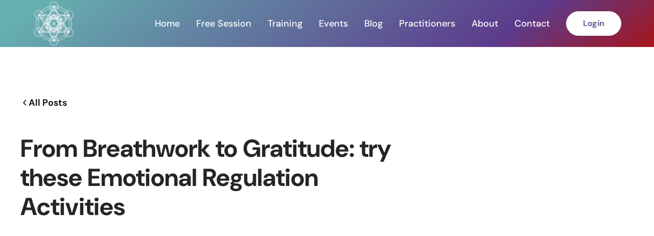

--- FILE ---
content_type: text/html
request_url: https://www.onebreathinstitute.com/blog/from-breathwork-to-gratitude-try-these-emotional-regulation-activities
body_size: 17014
content:
<!DOCTYPE html><!-- This site was created in Webflow. https://webflow.com --><!-- Last Published: Tue Jan 20 2026 19:46:36 GMT+0000 (Coordinated Universal Time) --><html data-wf-domain="www.onebreathinstitute.com" data-wf-page="64ebb469dcd645b12c5268e2" data-wf-site="649b46e1675b5aa5194ebc26" lang="en" data-wf-collection="64ebb469dcd645b12c5268cb" data-wf-item-slug="from-breathwork-to-gratitude-try-these-emotional-regulation-activities"><head><meta charset="utf-8"/><title>Try These Emotional Regulation Activities</title><meta content="Emotional regulation activities can help us connect with and explore all of our feelings, and learn new and healthier ways to express ourselves. Emotional regulation is an essential skill for navigating life&#x27;s challenges and creating the healthy relationships, and the life, we desire." name="description"/><meta content="Try These Emotional Regulation Activities" property="og:title"/><meta content="Emotional regulation activities can help us connect with and explore all of our feelings, and learn new and healthier ways to express ourselves. Emotional regulation is an essential skill for navigating life&#x27;s challenges and creating the healthy relationships, and the life, we desire." property="og:description"/><meta content="https://cdn.prod.website-files.com/64ebb4699f92b72fe4b63b06/64ed71d57c8567f69d55c6fe_38122a-62ef-b17d-1a5c-6c4e7414d146_BLOG_Thumbnails_9_.png" property="og:image"/><meta content="Try These Emotional Regulation Activities" property="twitter:title"/><meta content="Emotional regulation activities can help us connect with and explore all of our feelings, and learn new and healthier ways to express ourselves. Emotional regulation is an essential skill for navigating life&#x27;s challenges and creating the healthy relationships, and the life, we desire." property="twitter:description"/><meta content="https://cdn.prod.website-files.com/64ebb4699f92b72fe4b63b06/64ed71d57c8567f69d55c6fe_38122a-62ef-b17d-1a5c-6c4e7414d146_BLOG_Thumbnails_9_.png" property="twitter:image"/><meta property="og:type" content="website"/><meta content="summary_large_image" name="twitter:card"/><meta content="width=device-width, initial-scale=1" name="viewport"/><meta content="Webflow" name="generator"/><link href="https://cdn.prod.website-files.com/649b46e1675b5aa5194ebc26/css/one-breath-institute.webflow.shared.7d40e67f2.min.css" rel="stylesheet" type="text/css" integrity="sha384-fUDmfyITEBE3sGTlhr8OSc8nCO128W8kdGEHw/vyRbHjWpRXqBV7AIIdNqWqCiZh" crossorigin="anonymous"/><script type="text/javascript">!function(o,c){var n=c.documentElement,t=" w-mod-";n.className+=t+"js",("ontouchstart"in o||o.DocumentTouch&&c instanceof DocumentTouch)&&(n.className+=t+"touch")}(window,document);</script><link href="https://cdn.prod.website-files.com/649b46e1675b5aa5194ebc26/64e5c7a0ceda5203752cb45d_favicon.png" rel="shortcut icon" type="image/x-icon"/><link href="https://cdn.prod.website-files.com/649b46e1675b5aa5194ebc26/64e5c7a5478b507f9e1a61d0_webclip.png" rel="apple-touch-icon"/><link href="https://www.onebreathinstitute.com/blog/from-breathwork-to-gratitude-try-these-emotional-regulation-activities" rel="canonical"/><!-- Please keep this css code to improve the font quality-->
<style>
  * {
  -webkit-font-smoothing: antialiased;
  -moz-osx-font-smoothing: grayscale;
}
</style>

<!-- Google Tag Manager -->
<script>(function(w,d,s,l,i){w[l]=w[l]||[];w[l].push({'gtm.start':
new Date().getTime(),event:'gtm.js'});var f=d.getElementsByTagName(s)[0],
j=d.createElement(s),dl=l!='dataLayer'?'&l='+l:'';j.async=true;j.src=
'https://www.googletagmanager.com/gtm.js?id='+i+dl;f.parentNode.insertBefore(j,f);
})(window,document,'script','dataLayer','GTM-TRBSWWZR');</script>
<!-- End Google Tag Manager --></head><body><div id="GTM-Code" class="w-embed w-iframe"><!-- Google Tag Manager (noscript) -->
<noscript><iframe src="https://www.googletagmanager.com/ns.html?id=GTM-TRBSWWZR"
height="0" width="0" style="display:none;visibility:hidden"></iframe></noscript>
<!-- End Google Tag Manager (noscript) --></div><div class="page-wrapper"><div class="global-styles w-embed"><style>

/* Make text look crisper and more legible in all browsers */
body {
  -webkit-font-smoothing: antialiased;
  -moz-osx-font-smoothing: grayscale;
  font-smoothing: antialiased;
  text-rendering: optimizeLegibility;
}

/* Focus state style for keyboard navigation for the focusable elements */
*[tabindex]:focus-visible,
  input[type="file"]:focus-visible {
   outline: 0.125rem solid #4d65ff;
   outline-offset: 0.125rem;
}

/* Get rid of top margin on first element in any rich text element */
.w-richtext > :not(div):first-child, .w-richtext > div:first-child > :first-child {
  margin-top: 0 !important;
}

/* Get rid of bottom margin on last element in any rich text element */
.w-richtext>:last-child, .w-richtext ol li:last-child, .w-richtext ul li:last-child {
	margin-bottom: 0 !important;
}

/* Prevent all click and hover interaction with an element */
.pointer-events-off {
	pointer-events: none;
}

/* Enables all click and hover interaction with an element */
.pointer-events-on {
  pointer-events: auto;
}

/* Create a class of .div-square which maintains a 1:1 dimension of a div */
.div-square::after {
	content: "";
	display: block;
	padding-bottom: 100%;
}

/* Make sure containers never lose their center alignment */
.container-medium,.container-small, .container-large {
	margin-right: auto !important;
  margin-left: auto !important;
}

/* 
Make the following elements inherit typography styles from the parent and not have hardcoded values. 
Important: You will not be able to style for example "All Links" in Designer with this CSS applied.
Uncomment this CSS to use it in the project. Leave this message for future hand-off.
*/
/*
a,
.w-input,
.w-select,
.w-tab-link,
.w-nav-link,
.w-dropdown-btn,
.w-dropdown-toggle,
.w-dropdown-link {
  color: inherit;
  text-decoration: inherit;
  font-size: inherit;
}
*/

/* Apply "..." after 3 lines of text */
.text-style-3lines {
	display: -webkit-box;
	overflow: hidden;
	-webkit-line-clamp: 3;
	-webkit-box-orient: vertical;
}

/* Apply "..." after 2 lines of text */
.text-style-2lines {
	display: -webkit-box;
	overflow: hidden;
	-webkit-line-clamp: 2;
	-webkit-box-orient: vertical;
}

/* Adds inline flex display */
.display-inlineflex {
  display: inline-flex;
}

/* These classes are never overwritten */
.hide {
  display: none !important;
}

@media screen and (max-width: 991px) {
    .hide, .hide-tablet {
        display: none !important;
    }
}
  @media screen and (max-width: 767px) {
    .hide-mobile-landscape{
      display: none !important;
    }
}
  @media screen and (max-width: 479px) {
    .hide-mobile{
      display: none !important;
    }
}
 
.margin-0 {
  margin: 0rem !important;
}
  
.padding-0 {
  padding: 0rem !important;
}

.spacing-clean {
padding: 0rem !important;
margin: 0rem !important;
}

.margin-top {
  margin-right: 0rem !important;
  margin-bottom: 0rem !important;
  margin-left: 0rem !important;
}

.padding-top {
  padding-right: 0rem !important;
  padding-bottom: 0rem !important;
  padding-left: 0rem !important;
}
  
.margin-right {
  margin-top: 0rem !important;
  margin-bottom: 0rem !important;
  margin-left: 0rem !important;
}

.padding-right {
  padding-top: 0rem !important;
  padding-bottom: 0rem !important;
  padding-left: 0rem !important;
}

.margin-bottom {
  margin-top: 0rem !important;
  margin-right: 0rem !important;
  margin-left: 0rem !important;
}

.padding-bottom {
  padding-top: 0rem !important;
  padding-right: 0rem !important;
  padding-left: 0rem !important;
}

.margin-left {
  margin-top: 0rem !important;
  margin-right: 0rem !important;
  margin-bottom: 0rem !important;
}
  
.padding-left {
  padding-top: 0rem !important;
  padding-right: 0rem !important;
  padding-bottom: 0rem !important;
}
  
.margin-horizontal {
  margin-top: 0rem !important;
  margin-bottom: 0rem !important;
}

.padding-horizontal {
  padding-top: 0rem !important;
  padding-bottom: 0rem !important;
}

.margin-vertical {
  margin-right: 0rem !important;
  margin-left: 0rem !important;
}
  
.padding-vertical {
  padding-right: 0rem !important;
  padding-left: 0rem !important;
}

</style></div><main class="main-wrapper"><div class="gradient-bg-1"><div data-animation="default" class="navbar1_component w-nav" data-easing2="ease" fs-scrolldisable-element="smart-nav" data-easing="ease" data-collapse="medium" data-w-id="ac7bf043-bb8f-6dc3-41d2-f31e37e4927b" role="banner" data-duration="400"><div class="navbar1_container"><a href="/" class="navbar1_logo-link w-nav-brand"><img src="https://cdn.prod.website-files.com/649b46e1675b5aa5194ebc26/64e5e1b4a61e5b9388677f54_ob-logo.webp" loading="lazy" alt="" class="navbar1_logo"/></a><nav role="navigation" class="navbar1_menu is-page-height-tablet w-nav-menu"><a href="/" class="navbar1_link w-nav-link">Home</a><a href="/breathwork-training" class="navbar1_link w-nav-link">Free Session</a><a href="/breathwork-facilitator-training" class="navbar1_link w-nav-link">Training</a><a href="https://www.onebreathinstitute.com/events" class="navbar1_link w-nav-link">Events</a><a href="#" class="navbar1_link hide w-nav-link">About</a><a href="/blog" class="navbar1_link w-nav-link">Blog</a><a href="/certified-practitioners" class="navbar1_link w-nav-link">Practitioners</a><a href="/breathwork-training-about" class="navbar1_link w-nav-link">About</a><a href="/contact" class="navbar1_link w-nav-link">Contact</a><div class="navbar1_menu-buttons"><a href="https://learn.onebreathinstitute.org/" target="_blank" class="button-primary-white is-navbar-button w-button">Login</a></div></nav><div class="navbar1_menu-button w-nav-button"><div class="menu-icon1"><div class="menu-icon1_line-top"></div><div class="menu-icon1_line-middle"><div class="menu-icon_line-middle-inner"></div></div><div class="menu-icon1_line-bottom"></div></div></div></div></div></div><header class="section_blog-post4-header"><div class="padding-global"><div class="container-large"><div class="padding-section-medium"><div class="max-width-large"><div class="blog-post4-header_title-wrapper"><div class="button-group"><a href="/blog" class="button is-link is-icon w-inline-block"><div class="icon-embed-xxsmall w-embed"><svg width="16" height="16" viewBox="0 0 16 16" fill="none" xmlns="http://www.w3.org/2000/svg">
<path d="M11 13L6 8L11 3" stroke="CurrentColor" stroke-width="1.5"/>
</svg></div><div>All Posts</div></a></div><div class="spacer-large"></div><div class="blog-post4-header_meta-wrapper"><a href="#" class="blog-post4-header_category-link w-inline-block"><div>Category</div></a></div><h1 class="heading-style-h2">From Breathwork to Gratitude: try these Emotional Regulation Activities</h1></div></div><div class="spacer-large"></div><div class="blog-post4-header_image-wrapper"><img src="https://cdn.prod.website-files.com/64ebb4699f92b72fe4b63b06/64ed71d57c8567f69d55c6fe_38122a-62ef-b17d-1a5c-6c4e7414d146_BLOG_Thumbnails_9_.png" loading="eager" alt="" sizes="(max-width: 991px) 100vw, 800px" srcset="https://cdn.prod.website-files.com/64ebb4699f92b72fe4b63b06/64ed71d57c8567f69d55c6fe_38122a-62ef-b17d-1a5c-6c4e7414d146_BLOG_Thumbnails_9_-p-500.png 500w, https://cdn.prod.website-files.com/64ebb4699f92b72fe4b63b06/64ed71d57c8567f69d55c6fe_38122a-62ef-b17d-1a5c-6c4e7414d146_BLOG_Thumbnails_9_-p-800.png 800w, https://cdn.prod.website-files.com/64ebb4699f92b72fe4b63b06/64ed71d57c8567f69d55c6fe_38122a-62ef-b17d-1a5c-6c4e7414d146_BLOG_Thumbnails_9_-p-1080.png 1080w, https://cdn.prod.website-files.com/64ebb4699f92b72fe4b63b06/64ed71d57c8567f69d55c6fe_38122a-62ef-b17d-1a5c-6c4e7414d146_BLOG_Thumbnails_9_.png 1280w" class="blog-post4-header_image"/></div><div class="blog-post4-header_content-bottom"><div class="blog-post4-header_author-wrapper"><div class="margin-right margin-small"><div class="text-size-small text-weight-semibold">Published on</div><div class="spacer-xxsmall"></div><div class="text-size-small">September 6, 2023</div></div></div><div class="w-layout-grid blog-post4-header_share hide"><a href="#" class="blog-post4-header_social-link w-inline-block"><div class="blog-post4-header_social-icon w-embed"><svg width="24" height="24" viewBox="0 0 24 24" fill="none" xmlns="http://www.w3.org/2000/svg">
<path fill-rule="evenodd" clip-rule="evenodd" d="M20.9999 7.66008V8.00008C21.0007 9.06616 20.576 10.0885 19.8199 10.84L16.9999 13.67C16.4738 14.1911 15.6261 14.1911 15.1 13.67L15 13.56C14.8094 13.3656 14.8094 13.0544 15 12.86L18.4399 9.42006C18.807 9.03938 19.0083 8.52883 18.9999 8.00008V7.66008C19.0003 7.12705 18.788 6.61589 18.4099 6.2401L17.7599 5.59011C17.3841 5.21207 16.873 4.99969 16.3399 5.00011H15.9999C15.4669 4.99969 14.9558 5.21207 14.58 5.59011L11.14 9.00007C10.9456 9.19064 10.6344 9.19064 10.44 9.00007L10.33 8.89007C9.8089 8.36394 9.8089 7.51623 10.33 6.99009L13.16 4.15012C13.9165 3.40505 14.9382 2.99133 15.9999 3.00014H16.3399C17.4011 2.9993 18.4191 3.42018 19.1699 4.17012L19.8299 4.83012C20.5798 5.5809 21.0007 6.59891 20.9999 7.66008ZM8.64993 13.94L13.9399 8.65008C14.0338 8.55543 14.1616 8.50218 14.2949 8.50218C14.4282 8.50218 14.556 8.55543 14.6499 8.65008L15.3499 9.35007C15.4445 9.44395 15.4978 9.57175 15.4978 9.70507C15.4978 9.83839 15.4445 9.96618 15.3499 10.0601L10.0599 15.35C9.96604 15.4447 9.83824 15.4979 9.70492 15.4979C9.57161 15.4979 9.44381 15.4447 9.34993 15.35L8.64993 14.65C8.55528 14.5561 8.50204 14.4283 8.50204 14.295C8.50204 14.1617 8.55528 14.0339 8.64993 13.94ZM13.5599 15C13.3655 14.8094 13.0543 14.8094 12.8599 15L9.42993 18.41C9.0517 18.7905 8.53645 19.003 7.99995 18.9999H7.65995C7.12691 19.0004 6.61576 18.788 6.23997 18.41L5.58997 17.76C5.21194 17.3842 4.99956 16.873 4.99998 16.34V16C4.99956 15.4669 5.21194 14.9558 5.58997 14.58L9.00993 11.14C9.2005 10.9456 9.2005 10.6345 9.00993 10.44L8.89993 10.33C8.3738 9.80894 7.52609 9.80894 6.99996 10.33L4.17999 13.16C3.42392 13.9116 2.99916 14.9339 3 16V16.35C3.00182 17.4077 3.42249 18.4216 4.16999 19.1699L4.82998 19.8299C5.58076 20.5799 6.59878 21.0008 7.65995 20.9999H7.99995C9.05338 21.0061 10.0667 20.5964 10.8199 19.8599L13.6699 17.01C14.191 16.4838 14.191 15.6361 13.6699 15.11L13.5599 15Z" fill="CurrentColor"/>
</svg></div></a><a href="#" class="blog-post4-header_social-link w-inline-block"><div class="blog-post4-header_social-icon w-embed"><svg width="24" height="24" viewBox="0 0 24 24" fill="none" xmlns="http://www.w3.org/2000/svg">
<path fill-rule="evenodd" clip-rule="evenodd" d="M5 3H19C20.1046 3 21 3.89543 21 5V19C21 20.1046 20.1046 21 19 21H5C3.89543 21 3 20.1046 3 19V5C3 3.89543 3.89543 3 5 3ZM8 18C8.27614 18 8.5 17.7761 8.5 17.5V10.5C8.5 10.2239 8.27614 10 8 10H6.5C6.22386 10 6 10.2239 6 10.5V17.5C6 17.7761 6.22386 18 6.5 18H8ZM7.25 9C6.42157 9 5.75 8.32843 5.75 7.5C5.75 6.67157 6.42157 6 7.25 6C8.07843 6 8.75 6.67157 8.75 7.5C8.75 8.32843 8.07843 9 7.25 9ZM17.5 18C17.7761 18 18 17.7761 18 17.5V12.9C18.0325 11.3108 16.8576 9.95452 15.28 9.76C14.177 9.65925 13.1083 10.1744 12.5 11.1V10.5C12.5 10.2239 12.2761 10 12 10H10.5C10.2239 10 10 10.2239 10 10.5V17.5C10 17.7761 10.2239 18 10.5 18H12C12.2761 18 12.5 17.7761 12.5 17.5V13.75C12.5 12.9216 13.1716 12.25 14 12.25C14.8284 12.25 15.5 12.9216 15.5 13.75V17.5C15.5 17.7761 15.7239 18 16 18H17.5Z" fill="CurrentColor"/>
</svg></div></a><a href="#" class="blog-post4-header_social-link w-inline-block"><div class="blog-post4-header_social-icon w-embed"><svg width="24" height="24" viewBox="0 0 24 24" fill="none" xmlns="http://www.w3.org/2000/svg">
<path d="M20.9728 6.7174C20.5084 7.33692 19.947 7.87733 19.3103 8.31776C19.3103 8.47959 19.3103 8.64142 19.3103 8.81225C19.3154 11.7511 18.1415 14.5691 16.0518 16.6345C13.962 18.6999 11.1312 19.8399 8.19405 19.7989C6.49599 19.8046 4.81967 19.4169 3.29642 18.6661C3.21428 18.6302 3.16131 18.549 3.16162 18.4593V18.3604C3.16162 18.2313 3.26623 18.1267 3.39527 18.1267C5.06442 18.0716 6.67402 17.4929 7.99634 16.4724C6.48553 16.4419 5.12619 15.5469 4.5006 14.1707C4.46901 14.0956 4.47884 14.0093 4.52657 13.9432C4.57429 13.8771 4.653 13.8407 4.73425 13.8471C5.19342 13.8932 5.65718 13.8505 6.1002 13.7212C4.43239 13.375 3.17921 11.9904 2.99986 10.2957C2.99349 10.2144 3.02992 10.1357 3.096 10.0879C3.16207 10.0402 3.24824 10.0303 3.32338 10.062C3.77094 10.2595 4.25409 10.3635 4.74324 10.3676C3.28184 9.40846 2.65061 7.58405 3.20655 5.92622C3.26394 5.76513 3.40181 5.64612 3.5695 5.61294C3.73718 5.57975 3.90996 5.63728 4.02432 5.76439C5.99639 7.86325 8.70604 9.11396 11.5819 9.25279C11.5083 8.95885 11.4721 8.65676 11.4741 8.35372C11.501 6.76472 12.4842 5.34921 13.9634 4.76987C15.4425 4.19054 17.1249 4.56203 18.223 5.71044C18.9714 5.56785 19.695 5.31645 20.3707 4.96421C20.4202 4.93331 20.483 4.93331 20.5325 4.96421C20.5634 5.01373 20.5634 5.07652 20.5325 5.12604C20.2052 5.87552 19.6523 6.50412 18.9509 6.92419C19.5651 6.85296 20.1685 6.70807 20.7482 6.49264C20.797 6.45942 20.8611 6.45942 20.9099 6.49264C20.9508 6.51134 20.9814 6.54711 20.9935 6.59042C21.0056 6.63373 20.998 6.68018 20.9728 6.7174Z" fill="CurrentColor"/>
</svg></div></a><a href="#" class="blog-post4-header_social-link w-inline-block"><div class="blog-post4-header_social-icon w-embed"><svg width="24" height="24" viewBox="0 0 24 24" fill="none" xmlns="http://www.w3.org/2000/svg">
<path d="M16.5 6H13.5C12.9477 6 12.5 6.44772 12.5 7V10H16.5C16.6137 9.99748 16.7216 10.0504 16.7892 10.1419C16.8568 10.2334 16.8758 10.352 16.84 10.46L16.1 12.66C16.0318 12.8619 15.8431 12.9984 15.63 13H12.5V20.5C12.5 20.7761 12.2761 21 12 21H9.5C9.22386 21 9 20.7761 9 20.5V13H7.5C7.22386 13 7 12.7761 7 12.5V10.5C7 10.2239 7.22386 10 7.5 10H9V7C9 4.79086 10.7909 3 13 3H16.5C16.7761 3 17 3.22386 17 3.5V5.5C17 5.77614 16.7761 6 16.5 6Z" fill="CurrentColor"/>
</svg></div></a></div></div></div></div></div></header><header class="section_blog-post4-content"><div class="padding-global"><div class="container-large"><div class="padding-bottom padding-large"><div class="blog-post4-content_component"><div class="blog-post4-content_content"><div class="text-rich-text w-richtext"><p><strong>What are Emotional Regulation Activities?</strong></p><p>Emotional regulation is the process of recognizing, understanding, and managing one&#x27;s emotions effectively. It is an essential skill that helps us navigate life&#x27;s challenges and build healthy relationships. Emotions are a natural and important part of human experience, but due to societal standards, family dynamics, and personal experiences, most of us have learned to suppress our emotions and hide how we’re truly feeling. </p><p>Children are born with the capacity to express their emotions openly and freely, and oftentimes have very big emotions and need support as they explore their emotions and learn how to navigate them. If parents or caregivers do not validate a child&#x27;s emotions or respond in a negative or dismissive manner, the child may learn to suppress their emotions to avoid further negative responses. Children may also learn to suppress their emotions if they feel that expressing themselves would cause tension or conflict within the family. Another reason children learn to suppress their emotions is that many cultures have implicit rules around emotional expression. For example, in some cultures, expressing sadness or anger may be seen as a sign of weakness or may be frowned upon. As a result, children in these cultures may learn to suppress these emotions to fit in and avoid negative judgment from others.</p><p>Personal experiences also contribute to the development of emotional suppression. For example, if a child experiences repeated rejection or trauma, they may learn to suppress their emotions as a coping mechanism to protect themselves from further emotional harm.</p><h2>Emotional Regulation Activities Support Us In Reclaiming Our Physical and Mental Health</h2><p>Emotional suppression can have life-long negative consequences for a person’s emotional and psychological well-being. When children suppress their emotions, they may struggle to understand and regulate their emotions, leading to anxiety, depression, and other mental health issues. It can also impact their social relationships, making it difficult for them to form close connections with others. The ways we deal with our emotions as children and the resulting consequences continue into our adulthood, affecting the quality of our health, life, and relationships, until we decide to learn new ways of connecting with our emotions.</p><p>One way to connect with our emotions is through Introspective Breathwork™. </p><p>There are many ways in which breathwork serves as an emotional regulation activity, and there are specific breathing techniques that can be used to improve physical, mental, and emotional well-being. Breathwork is an ancient practice that has been used for centuries to improve health, calm the mind and promote relaxation. </p><p><strong>The Importance of Emotional Regulation</strong></p><p>Emotions are a natural part of human experience, but they can sometimes be overwhelming and challenging to manage. Emotional regulation is the process of managing our emotions effectively for optimal mental and physical well-being, as well as building healthy relationships.</p><p>When we are unable to regulate our emotions, we may experience a range of issues, such as anxiety, depression, substance abuse/addiction, and difficulty in relationships. Emotional regulation helps us cope with stress, communicate effectively, integrate past adverse experiences, and make better decisions for ourselves.</p><p>Emotional regulation activities can help us develop the skills we need in order to (1) feel ‘more’ and learn to identify what we feel, and (2) manage and express our emotions more effectively. </p><p>Some emotional regulation activities include mindfulness practices, journaling, exercise, and breathwork.</p><p><strong>Introspective Breathwork™ and Emotional Regulation</strong></p><p>Breathwork gets to the root of your problems in a way that nothing else can. Because breathwork gets to the root of your problems, your life gets better.  You find it easier to let go of your bad habits, and to create the new ones you’ve struggled with sticking to in the past. </p><p>Breathwork helps you feel more connected (to yourself and others), see things from a new perspective, feel happier and more self-loving.</p><p>Introspective Breathwork™ also helps people connect with their emotions and process them in a healthy way. When people are able to breathe deeply and connect with their bodies, they become more aware of their emotions. This awareness allows them to process their emotions in a healthy way and regulate their responses to them.</p><p>Breathwork is an embodied practice and a spiritual practice. In order to reach self-actualization, we have to reconnect with and integrate all aspects of ourselves—physical, mental, energetic, and spiritual. Introspective Breathwork™ provides a framework for this process, which involves healing and transmuting past experiences so that we can embody our truest self. From an embodied, grounded place we can realize our full potential.</p><p>A big part of our mission at One Breath Institute is to help you to accept, trust and love yourself–so you feel empowered to be yourself and live authentically, which includes feeling all your feelings.  You are always welcome and encouraged to show up exactly as you are--no need to hide or change anything about yourself.</p><p><strong>Other Emotional Regulation Activities</strong></p><p>In addition to breathwork, there are many other emotional regulation activities that people can use to manage their emotions effectively. These activities include:</p><ol role="list"><li>Mindfulness practices: Mindfulness practices involve paying attention to the present moment without making judgements or placing blame. This can include meditation, yoga, or simply taking a few deep breaths.</li><li>Journaling: Writing down our thoughts and feelings can help us identify and process our emotions and gain new perspectives.</li><li>Exercise: Exercise releases endorphins, which improve our mood and reduce stress.</li><li>Creative activities: Creative activities, such as art or music, can be therapeutic and help us process our emotions.</li><li>Social support: Having supportive friends and family members can help us feel less alone in our struggles. Like-minded community spaces can provide a safe space for us to share our emotions.</li><li>Gratitude practice: Focusing on gratitude can help shift the focus away from negative emotions and improve mood.</li></ol><p>Gratitude practice is a form of emotional regulation activity that involves focusing on the positive aspects of life and expressing appreciation for them. Developing a gratitude practice is an effective way to regulate our emotions, as it can shift our attention away from negative thoughts and towards identifying positive experiences and emotions.</p><p>Research has shown that practicing gratitude can have a wide range of benefits for mental health and well-being. For example, studies have found that people who regularly practice gratitude tend to experience more positive emotions, have better quality of sleep, and are more resilient to stress. Practicing gratitude has also been shown to improve relationships, increase feelings of social support, and even improve physical health outcomes.</p><p>One of the ways a gratitude practice functions as an emotional regulation activity is by activating the brain&#x27;s reward center. When people engage in a gratitude practice, the brain releases dopamine, a neurotransmitter associated with pleasure and reward. This can help to counteract negative emotions and improve our mood.</p><p>A gratitude practice can also help to reframe our negative experiences in a more positive light. By focusing on the positive aspects of life, we shift our perspective and can develop a more optimistic and positive outlook, which in turn helps to reduce anxiety and improve emotional resilience.</p><p>To develop gratitude practice, we can use a variety of techniques, such as keeping a gratitude journal, expressing gratitude in social interactions, or using gratitude affirmations. For example, we may choose to write down three things we are grateful for each day, reflect on positive experiences we had each day, or express gratitude to others for their support.</p><p>Overall, gratitude practice is a powerful emotional regulation activity. By focusing on the positive aspects of life and expressing appreciation for them, people can counteract negative emotions and improve their overall emotional regulation skills.</p><p>Introspective Breathwork™ includes and encourages all of the emotional regulation activities listed within this article. We take a multifaceted approach to healing, as we humans are complex multi-dimensional beings.  Different practices are more appealing and will be more effective to us at different stages of our journey.  The journey to becoming a more embodied, happier person includes developing the capacity to feel, accept, experience and express (in healthy ways) ALL our emotions–including the ones we suppressed earlier in life.</p><p>It can take time and practice to connect with our inner feelings and begin to identify them, especially if we are emotionally numb. Once we do begin to feel some of our bigger emotions, it can feel scary. Sometimes even the idea of connecting with our emotions can become scary, because we may not know what is lying dormant within the body. </p><p>Anger, in particular, is an emotion that people tend to worry will overcome them. In society, there are often mixed messages and societal norms surrounding the expression of anger, and some people may be afraid to connect with feelings of anger due to a lack of healthy expressions of anger in our society.</p><p>However, anger is a natural and valid emotion that serves an important purpose. It can signal that a person&#x27;s boundaries have been violated, their needs are not being met, or they feel injustice or frustration. However, anger is often stigmatized and associated with aggression or harm, which can create fear and hesitation in expressing or acknowledging this emotion.</p><p>Societal expectations and cultural norms play a significant role in shaping how people perceive and express anger. In some societies, there may be pressure to suppress or deny anger altogether, as it is seen as inappropriate or disruptive. This can lead to individuals internalizing their anger and avoiding acknowledging or addressing it.</p><p>Additionally, unhealthy expressions of anger that involve aggression, violence, or harm can contribute to the fear of connecting with this emotion. If someone has experienced or witnessed aggressive or destructive anger in their environment, they may develop a fear of their own anger or view it as dangerous. This fear can manifest as a reluctance to explore or express anger in healthy ways.</p><p>The lack of healthy models for expressing anger in society can further perpetuate this fear. When individuals observe or experience anger being expressed in unhealthy ways, such as through yelling, physical violence, or excessive aggression, they may internalize the belief that anger itself is destructive or harmful. This can lead to a fear of exploring or expressing anger and a subsequent avoidance of this emotion.</p><p>However, it is important to recognize that suppressing or denying anger can have negative consequences. Unaddressed anger can build up over time and contribute to chronic stress, resentment, and even physical health issues. It is crucial to develop healthy strategies for understanding, expressing, and processing anger.</p><p>Creating safe spaces for the expression of anger and promoting healthy anger management strategies can help individuals overcome their fear and connect with this emotion in a constructive way. Recognizing the importance of anger as a valid emotion and promoting healthy strategies for its expression and management can help individuals overcome this fear and develop a healthier relationship with anger.</p><p>Emotional regulation activities can help us connect with and explore all our feelings, including anger, and learn new and healthier ways to express ourselves. Emotional regulation is an essential skill for navigating life&#x27;s challenges and creating the healthy relationships, and the life, we desire. By incorporating these activities into our daily routine, we can develop the skills to manage our emotions more effectively and improve our quality of life. If you are interested in learning more about breathwork, <a href="https://www.onebreathinstitute.com/blog/what-is-breathwork">check out this article</a>.</p><h2>This article was all about &quot;From Breathwork to Gratitude: try these Emotional Regulation Activities&quot;</h2><p>by Lisa McNett</p><p>‍</p></div></div></div></div></div></div></header><section class="section_cta1 gradient-bg-3"><div class="padding-global"><div class="container-large"><div class="padding-section-small"><div class="w-layout-grid cta1_component"><div data-w-id="2dce0601-1ed6-138c-b90e-e8904e699c55" style="-webkit-transform:translate3d(0, 20px, 0) scale3d(1, 1, 1) rotateX(0) rotateY(0) rotateZ(0) skew(0, 0);-moz-transform:translate3d(0, 20px, 0) scale3d(1, 1, 1) rotateX(0) rotateY(0) rotateZ(0) skew(0, 0);-ms-transform:translate3d(0, 20px, 0) scale3d(1, 1, 1) rotateX(0) rotateY(0) rotateZ(0) skew(0, 0);transform:translate3d(0, 20px, 0) scale3d(1, 1, 1) rotateX(0) rotateY(0) rotateZ(0) skew(0, 0);opacity:0" class="cta1_content"><h2>Experience our empowering Breathwork Sessions for free, every Sunday</h2><div class="spacer-small"></div><p class="text-size-medium">Start your journey towards becoming who you were meant to be with a free Introspective Breathwork™ Session, held every Sunday at 11am EST.</p><div class="spacer-medium"></div><div class="button-group"><a href="https://www.onebreathinstitute.com/breathwork-training" class="cta-button-purple w-button">Register</a></div></div><div id="w-node-_2dce0601-1ed6-138c-b90e-e8904e699c5f-2c5268e2" data-w-id="2dce0601-1ed6-138c-b90e-e8904e699c5f" style="-webkit-transform:translate3d(0, 20px, 0) scale3d(1, 1, 1) rotateX(0) rotateY(0) rotateZ(0) skew(0, 0);-moz-transform:translate3d(0, 20px, 0) scale3d(1, 1, 1) rotateX(0) rotateY(0) rotateZ(0) skew(0, 0);-ms-transform:translate3d(0, 20px, 0) scale3d(1, 1, 1) rotateX(0) rotateY(0) rotateZ(0) skew(0, 0);transform:translate3d(0, 20px, 0) scale3d(1, 1, 1) rotateX(0) rotateY(0) rotateZ(0) skew(0, 0);opacity:0" class="cta1_image-wrapper"><img src="https://cdn.prod.website-files.com/649b46e1675b5aa5194ebc26/64e8a41935a6d97f5d5f8285_cta-img.webp" loading="lazy" sizes="(max-width: 631px) 100vw, 631px" srcset="https://cdn.prod.website-files.com/649b46e1675b5aa5194ebc26/64e8a41935a6d97f5d5f8285_cta-img-p-500.png 500w, https://cdn.prod.website-files.com/649b46e1675b5aa5194ebc26/64e8a41935a6d97f5d5f8285_cta-img.webp 631w" alt="One Breath Institute logo" class="cta1_image"/></div></div></div></div></div></section></main><footer class="footer4_component"><div class="section-seperator"></div><div class="padding-global"><div class="container-large"><div class="padding-vertical padding-medium"><div class="w-layout-grid footer4_top-wrapper"><a href="/" id="w-node-c2349881-742a-cb81-20d6-6f52dc664fcf-dc664fca" class="footer4_logo-link w-nav-brand"><img src="https://cdn.prod.website-files.com/649b46e1675b5aa5194ebc26/64e5e561811d72e03bd015fb_footer-logo.webp" loading="lazy" alt=""/></a><div id="w-node-c2349881-742a-cb81-20d6-6f52dc664fd1-dc664fca" class="w-layout-grid footer4_link-list"><a href="/" class="footer4_link">Home</a><a href="/breathwork-training" class="footer4_link">Free Session</a><a href="/breathwork-facilitator-training" class="footer4_link">Training</a><a href="https://www.onebreathinstitute.com/events" class="footer4_link">Events</a><a href="/blog" class="footer4_link">Blog</a><a href="/podcast" class="footer4_link">Podcast</a><a href="/breathwork-training-about" class="footer4_link">About</a><a href="/contact" class="footer4_link">Contact</a></div></div><div class="spacer-small"></div><div class="w-layout-grid footer-social-icons_list"><a href="https://www.facebook.com/onebreathinstitute" target="_blank" class="social-icons1_link w-inline-block"><div class="icon-embed-xsmall-2 w-embed"><svg width="100%" height="100%" viewBox="0 0 33 65" fill="none" xmlns="http://www.w3.org/2000/svg">
<path d="M26.7285 10.9242C22.7605 10.9242 21.6325 12.6842 21.6325 16.5642V22.9682H32.1865L31.1465 33.3422H21.6305V64.7762H9.00047V33.3402H0.480469V22.9662H9.00447V16.7422C9.00447 6.27625 13.2005 0.776245 24.9705 0.776245C27.4965 0.776245 30.5185 0.976245 32.3225 1.22825V10.9682" fill="currentColor"/>
</svg></div></a><a href="https://www.instagram.com/onebreathinstitute/" target="_blank" class="social-icons1_link w-inline-block"><div class="icon-embed-xsmall-2 w-embed"><svg width="100%" height="100%" viewBox="0 0 17 17" fill="none" xmlns="http://www.w3.org/2000/svg">
<g clip-path="url(#clip0_242_4941)">
<path d="M6.14647 8.95721C6.14647 7.48451 7.34006 6.29033 8.81282 6.29033C10.2856 6.29033 11.4798 7.48451 11.4798 8.95721C11.4798 10.4299 10.2856 11.6241 8.81282 11.6241C7.34006 11.6241 6.14647 10.4299 6.14647 8.95721ZM4.70475 8.95721C4.70475 11.226 6.54393 13.0651 8.81282 13.0651C11.0817 13.0651 12.9209 11.226 12.9209 8.95721C12.9209 6.68841 11.0817 4.84931 8.81282 4.84931C6.54393 4.84931 4.70475 6.68841 4.70475 8.95721ZM12.1235 4.68643C12.1233 5.21662 12.5529 5.6466 13.0831 5.64681C13.6133 5.64703 14.0433 5.21739 14.0436 4.6872C14.0438 4.15701 13.6141 3.72703 13.0839 3.72681C12.5539 3.72706 12.1239 4.15649 12.1235 4.68643ZM5.58069 15.469C4.80069 15.4335 4.37674 15.3036 4.095 15.1938C3.72148 15.0484 3.45497 14.8752 3.17477 14.5954C2.89457 14.3156 2.72112 14.0494 2.57635 13.6759C2.46652 13.3943 2.33659 12.9702 2.30114 12.1902C2.26235 11.347 2.25461 11.0937 2.25461 8.95728C2.25461 6.82089 2.26299 6.56829 2.30114 5.72432C2.33666 4.94435 2.46754 4.52112 2.57635 4.23869C2.72176 3.86518 2.89495 3.59869 3.17477 3.31849C3.45459 3.0383 3.72084 2.86486 4.095 2.72009C4.37661 2.61027 4.80069 2.48035 5.58069 2.44489C6.42399 2.40611 6.67731 2.39837 8.81282 2.39837C10.9483 2.39837 11.2019 2.40675 12.0459 2.44489C12.8259 2.48041 13.2492 2.61129 13.5316 2.72009C13.9051 2.86486 14.1716 3.03869 14.4518 3.31849C14.732 3.5983 14.9048 3.86518 15.0503 4.23869C15.1601 4.52029 15.29 4.94435 15.3255 5.72432C15.3642 6.56829 15.372 6.82089 15.372 8.95728C15.372 11.0937 15.3642 11.3463 15.3255 12.1902C15.2899 12.9702 15.1594 13.3941 15.0503 13.6759C14.9048 14.0494 14.7316 14.3159 14.4518 14.5954C14.172 14.875 13.9051 15.0484 13.5316 15.1938C13.25 15.3036 12.8259 15.4336 12.0459 15.469C11.2026 15.5078 10.9493 15.5156 8.81282 15.5156C6.67635 15.5156 6.42373 15.5078 5.58069 15.469ZM5.51445 1.00566C4.66277 1.04445 4.08079 1.17949 3.57255 1.37725C3.04619 1.58147 2.6006 1.85545 2.15534 2.3C1.71007 2.74454 1.43678 3.19081 1.23255 3.71715C1.03478 4.22569 0.899735 4.80733 0.86095 5.65897C0.821524 6.51197 0.8125 6.78467 0.8125 8.95721C0.8125 11.1298 0.821524 11.4025 0.86095 12.2555C0.899735 13.1072 1.03478 13.6887 1.23255 14.1973C1.43678 14.7233 1.71014 15.1701 2.15534 15.6144C2.60054 16.0588 3.04619 16.3324 3.57255 16.5372C4.08175 16.7349 4.66277 16.87 5.51445 16.9088C6.36792 16.9476 6.64019 16.9572 8.81282 16.9572C10.9855 16.9572 11.2582 16.9482 12.1112 16.9088C12.9629 16.87 13.5445 16.7349 14.0531 16.5372C14.5791 16.3324 15.025 16.059 15.4703 15.6144C15.9156 15.1699 16.1883 14.7233 16.3931 14.1973C16.5909 13.6887 16.7265 13.1071 16.7647 12.2555C16.8035 11.4018 16.8125 11.1298 16.8125 8.95721C16.8125 6.78467 16.8035 6.51197 16.7647 5.65897C16.7259 4.80726 16.5909 4.22537 16.3931 3.71715C16.1883 3.19113 15.9149 2.74525 15.4703 2.3C15.0257 1.85475 14.5791 1.58147 14.0537 1.37725C13.5445 1.17949 12.9629 1.04381 12.1118 1.00566C11.2588 0.966878 10.9861 0.957214 8.81346 0.957214C6.64083 0.957214 6.36792 0.966238 5.51445 1.00566Z" fill="currentColor"/>
</g>
<defs>
<clipPath id="clip0_242_4941">
<rect width="16" height="16" fill="white" transform="translate(0.8125 0.957214)"/>
</clipPath>
</defs>
</svg></div></a><a href="https://www.youtube.com/channel/UCyieXZ1Zfyep--Az9YhjM0Q" target="_blank" class="social-icons1_link w-inline-block"><div class="icon-embed-xsmall-2 w-embed"><svg width="100%" height="100%" viewBox="0 0 462 462" fill="none" xmlns="http://www.w3.org/2000/svg">
<g clip-path="url(#clip0_242_4924)">
<path d="M365.261 67.7039H95.7479C42.8699 67.7039 0.00390625 110.57 0.00390625 163.448V298.176C0.00390625 351.054 42.8699 393.92 95.7479 393.92H365.261C418.139 393.92 461.005 351.054 461.005 298.176V163.448C461.005 110.57 418.139 67.7039 365.261 67.7039ZM300.51 237.367L174.45 297.49C171.091 299.092 167.211 296.643 167.211 292.922V168.918C167.211 165.144 171.193 162.698 174.559 164.404L300.619 228.285C304.367 230.184 304.302 235.559 300.51 237.367Z" fill="currentColor"/>
</g>
<defs>
<clipPath id="clip0_242_4924">
<rect width="461.001" height="461.001" fill="white" transform="translate(0.00390625 0.310913)"/>
</clipPath>
</defs>
</svg></div></a><a href="https://www.pinterest.com/onebreathinstitute/_created/" target="_blank" class="social-icons1_link w-inline-block"><div class="icon-embed-xsmall-2 w-embed"><svg width="100%" height="100%" viewBox="0 0 366 366" fill="none" xmlns="http://www.w3.org/2000/svg">
<g clip-path="url(#clip0_242_4913)">
<path d="M182.927 0.00270328C81.9047 0.00270328 0 81.9 0 182.927C0 257.829 45.0412 322.176 109.493 350.468C108.979 337.695 109.401 322.361 112.677 308.464C116.194 293.613 136.215 208.789 136.215 208.789C136.215 208.789 130.37 197.111 130.37 179.847C130.37 152.74 146.083 132.495 165.648 132.495C182.287 132.495 190.325 144.992 190.325 159.956C190.325 176.683 179.657 201.701 174.171 224.873C169.588 244.277 183.9 260.104 203.043 260.104C237.7 260.104 261.043 215.591 261.043 162.849C261.043 122.759 234.04 92.7507 184.928 92.7507C129.44 92.7507 94.8719 134.131 94.8719 180.352C94.8719 196.288 99.5708 207.528 106.931 216.229C110.315 220.227 110.785 221.836 109.56 226.425C108.683 229.791 106.667 237.893 105.833 241.105C104.615 245.737 100.862 247.393 96.6745 245.683C71.1172 235.249 59.2136 207.261 59.2136 175.799C59.2136 123.836 103.037 61.5294 189.948 61.5294C259.787 61.5294 305.752 112.067 305.752 166.316C305.752 238.073 265.859 291.683 207.053 291.683C187.304 291.683 168.727 281.006 162.364 268.883C162.364 268.883 151.744 311.028 149.495 319.167C145.617 333.271 138.025 347.365 131.084 358.352C147.536 363.21 164.915 365.853 182.927 365.853C283.94 365.853 365.841 283.955 365.841 182.927C365.841 81.9 283.94 0.00270328 182.927 0.00270328Z" fill="currentColor"/>
</g>
<defs>
<clipPath id="clip0_242_4913">
<rect width="365.84" height="365.853" fill="currentColor"/>
</clipPath>
</defs>
</svg></div></a><a href="https://www.tiktok.com/@onebreathinstitute" target="_blank" class="social-icons1_link w-inline-block"><div class="icon-embed-xsmall-2 w-embed"><svg width="100%" height="100%" viewBox="0 0 448 512" fill="none" xmlns="http://www.w3.org/2000/svg">
<g clip-path="url(#clip0_242_4920)">
<path d="M447.999 209.91C403.974 210.015 361.028 196.285 325.229 170.66V349.38C325.217 382.481 315.099 414.789 296.23 441.985C277.36 469.18 250.637 489.967 219.635 501.565C188.632 513.164 154.828 515.02 122.742 506.888C90.6554 498.755 61.8167 481.021 40.0817 456.055C18.3467 431.09 4.75134 400.085 1.11363 367.184C-2.52408 334.284 3.9692 301.057 19.7252 271.947C35.4813 242.836 59.749 219.23 89.2836 204.284C118.818 189.338 152.212 183.765 184.999 188.31V278.2C169.995 273.481 153.884 273.623 138.966 278.606C124.048 283.59 111.087 293.159 101.932 305.949C92.7772 318.738 87.8977 334.093 87.9903 349.821C88.083 365.549 93.143 380.846 102.448 393.526C111.752 406.207 124.826 415.624 139.802 420.431C154.777 425.238 170.889 425.19 185.836 420.295C200.783 415.399 213.801 405.905 223.03 393.17C232.26 380.434 237.229 365.108 237.229 349.38V0H325.229C325.168 7.4314 325.791 14.8527 327.089 22.17C330.147 38.5048 336.505 54.0441 345.775 67.8373C355.044 81.6306 367.03 93.3879 380.999 102.39C400.873 115.531 424.174 122.535 447.999 122.53V209.91Z" fill="currentColor"/>
</g>
<defs>
<clipPath id="clip0_242_4920">
<rect width="448" height="512" fill="white"/>
</clipPath>
</defs>
</svg></div></a><a href="https://www.linkedin.com/company/one-breath-institute/https://www.linkedin.com/company/one-breath-institute/" target="_blank" class="social-icons1_link w-inline-block"><div class="icon-embed-xsmall-2 w-embed"><svg width="100%" height="100%" viewBox="0 0 2500 2389" fill="none" xmlns="http://www.w3.org/2000/svg">
<g clip-path="url(#clip0_242_4922)">
<path d="M0 277.512C0 197.072 28.154 130.711 84.4595 78.4286C140.765 26.1434 213.965 0.00195312 304.054 0.00195312C392.536 0.00195312 464.124 25.7404 518.822 77.222C575.128 130.311 603.282 199.486 603.282 284.751C603.282 361.971 575.934 426.32 521.236 477.801C464.93 530.89 390.927 557.434 299.228 557.434H296.815C208.333 557.434 136.745 530.89 82.0463 477.801C27.348 424.712 0 357.948 0 277.512ZM31.3707 2389V777.029H567.085V2389H31.3707ZM863.9 2389H1399.61V1488.9C1399.61 1432.59 1406.05 1389.16 1418.92 1358.59C1441.44 1303.89 1475.63 1257.64 1521.48 1219.84C1567.33 1182.03 1624.84 1163.13 1694.02 1163.13C1874.2 1163.13 1964.29 1284.59 1964.29 1527.51V2389H2500V1464.77C2500 1226.67 2443.69 1046.09 2331.08 923.023C2218.47 799.954 2069.66 738.419 1884.65 738.419C1677.12 738.419 1515.44 827.705 1399.61 1006.28V1011.1H1397.2L1399.61 1006.28V777.029H863.9C867.116 828.508 868.726 988.578 868.726 1257.24C868.726 1525.9 867.116 1903.15 863.9 2389Z" fill="currentColor"/>
</g>
<defs>
<clipPath id="clip0_242_4922">
<rect width="2500" height="2389" fill="white"/>
</clipPath>
</defs>
</svg>
</svg></div></a></div><div class="w-layout-grid footer4_bottom-wrapper"><div id="w-node-c2349881-742a-cb81-20d6-6f52dc664fdb-dc664fca" class="legal-links-wrapper"><a href="/privacy-policy" class="footer4_legal-link">Privacy Policy</a><a href="/terms-and-conditions" class="footer4_legal-link">Terms of Service</a><a href="/membership-agreement" class="footer4_legal-link">Membership Agreement</a></div><div id="w-node-c2349881-742a-cb81-20d6-6f52dc664fe2-dc664fca" class="footer4_credit-text">©Copyright OneBreath Institute | All rights reserved</div></div></div></div></div></footer></div><script src="https://d3e54v103j8qbb.cloudfront.net/js/jquery-3.5.1.min.dc5e7f18c8.js?site=649b46e1675b5aa5194ebc26" type="text/javascript" integrity="sha256-9/aliU8dGd2tb6OSsuzixeV4y/faTqgFtohetphbbj0=" crossorigin="anonymous"></script><script src="https://cdn.prod.website-files.com/649b46e1675b5aa5194ebc26/js/webflow.schunk.36b8fb49256177c8.js" type="text/javascript" integrity="sha384-4abIlA5/v7XaW1HMXKBgnUuhnjBYJ/Z9C1OSg4OhmVw9O3QeHJ/qJqFBERCDPv7G" crossorigin="anonymous"></script><script src="https://cdn.prod.website-files.com/649b46e1675b5aa5194ebc26/js/webflow.schunk.2a125522480fdd2b.js" type="text/javascript" integrity="sha384-CJprkFeL4xOTxQiuzhtV6jU0rgcpbbnbCpvAoNjsTWYc3lXBH0J3fI89YYaWVks0" crossorigin="anonymous"></script><script src="https://cdn.prod.website-files.com/649b46e1675b5aa5194ebc26/js/webflow.4b1a3ccc.622ff6db3ad3d0c8.js" type="text/javascript" integrity="sha384-CR5AT6oMYNWs6cd1md1zlvU58JzgVUarTSIvOiapGuKoZEvGmebXFFBwcIPT78xN" crossorigin="anonymous"></script> <script type="application/ld+json">
    {
      "@context": "https://schema.org",
      "@type": "BlogPosting",
      "headline": "From Breathwork to Gratitude: try these Emotional Regulation Activities",
      "image": "https://cdn.prod.website-files.com/64ebb4699f92b72fe4b63b06/64ed71d57c8567f69d55c6fe_38122a-62ef-b17d-1a5c-6c4e7414d146_BLOG_Thumbnails_9_.png",
      "datePublished": "Sep 06, 2023",
      "dateModified": "Sep 06, 2023",
      "abstract" : "Emotional regulation activities can help us connect with and explore all of our feelings, and learn new and healthier ways to express ourselves. Emotional regulation is an essential skill for navigating life&#39;s challenges and creating the healthy relationships, and the life, we desire. ",
      "url" : "https://www.onebreathinstitute.com/posts/from-breathwork-to-gratitude-try-these-emotional-regulation-activities",
      "author": [{
          "@type":"Organization",
      		"name": "One Breath Institute",
      		"url": "https://www.onebreathinstitute.com"
      }]
    }
    </script></body></html>

--- FILE ---
content_type: text/css
request_url: https://cdn.prod.website-files.com/649b46e1675b5aa5194ebc26/css/one-breath-institute.webflow.shared.7d40e67f2.min.css
body_size: 26462
content:
html{-webkit-text-size-adjust:100%;-ms-text-size-adjust:100%;font-family:sans-serif}body{margin:0}article,aside,details,figcaption,figure,footer,header,hgroup,main,menu,nav,section,summary{display:block}audio,canvas,progress,video{vertical-align:baseline;display:inline-block}audio:not([controls]){height:0;display:none}[hidden],template{display:none}a{background-color:#0000}a:active,a:hover{outline:0}abbr[title]{border-bottom:1px dotted}b,strong{font-weight:700}dfn{font-style:italic}h1{margin:.67em 0;font-size:2em}mark{color:#000;background:#ff0}small{font-size:80%}sub,sup{vertical-align:baseline;font-size:75%;line-height:0;position:relative}sup{top:-.5em}sub{bottom:-.25em}img{border:0}svg:not(:root){overflow:hidden}hr{box-sizing:content-box;height:0}pre{overflow:auto}code,kbd,pre,samp{font-family:monospace;font-size:1em}button,input,optgroup,select,textarea{color:inherit;font:inherit;margin:0}button{overflow:visible}button,select{text-transform:none}button,html input[type=button],input[type=reset]{-webkit-appearance:button;cursor:pointer}button[disabled],html input[disabled]{cursor:default}button::-moz-focus-inner,input::-moz-focus-inner{border:0;padding:0}input{line-height:normal}input[type=checkbox],input[type=radio]{box-sizing:border-box;padding:0}input[type=number]::-webkit-inner-spin-button,input[type=number]::-webkit-outer-spin-button{height:auto}input[type=search]{-webkit-appearance:none}input[type=search]::-webkit-search-cancel-button,input[type=search]::-webkit-search-decoration{-webkit-appearance:none}legend{border:0;padding:0}textarea{overflow:auto}optgroup{font-weight:700}table{border-collapse:collapse;border-spacing:0}td,th{padding:0}@font-face{font-family:webflow-icons;src:url([data-uri])format("truetype");font-weight:400;font-style:normal}[class^=w-icon-],[class*=\ w-icon-]{speak:none;font-variant:normal;text-transform:none;-webkit-font-smoothing:antialiased;-moz-osx-font-smoothing:grayscale;font-style:normal;font-weight:400;line-height:1;font-family:webflow-icons!important}.w-icon-slider-right:before{content:""}.w-icon-slider-left:before{content:""}.w-icon-nav-menu:before{content:""}.w-icon-arrow-down:before,.w-icon-dropdown-toggle:before{content:""}.w-icon-file-upload-remove:before{content:""}.w-icon-file-upload-icon:before{content:""}*{box-sizing:border-box}html{height:100%}body{color:#333;background-color:#fff;min-height:100%;margin:0;font-family:Arial,sans-serif;font-size:14px;line-height:20px}img{vertical-align:middle;max-width:100%;display:inline-block}html.w-mod-touch *{background-attachment:scroll!important}.w-block{display:block}.w-inline-block{max-width:100%;display:inline-block}.w-clearfix:before,.w-clearfix:after{content:" ";grid-area:1/1/2/2;display:table}.w-clearfix:after{clear:both}.w-hidden{display:none}.w-button{color:#fff;line-height:inherit;cursor:pointer;background-color:#3898ec;border:0;border-radius:0;padding:9px 15px;text-decoration:none;display:inline-block}input.w-button{-webkit-appearance:button}html[data-w-dynpage] [data-w-cloak]{color:#0000!important}.w-code-block{margin:unset}pre.w-code-block code{all:inherit}.w-optimization{display:contents}.w-webflow-badge,.w-webflow-badge>img{box-sizing:unset;width:unset;height:unset;max-height:unset;max-width:unset;min-height:unset;min-width:unset;margin:unset;padding:unset;float:unset;clear:unset;border:unset;border-radius:unset;background:unset;background-image:unset;background-position:unset;background-size:unset;background-repeat:unset;background-origin:unset;background-clip:unset;background-attachment:unset;background-color:unset;box-shadow:unset;transform:unset;direction:unset;font-family:unset;font-weight:unset;color:unset;font-size:unset;line-height:unset;font-style:unset;font-variant:unset;text-align:unset;letter-spacing:unset;-webkit-text-decoration:unset;text-decoration:unset;text-indent:unset;text-transform:unset;list-style-type:unset;text-shadow:unset;vertical-align:unset;cursor:unset;white-space:unset;word-break:unset;word-spacing:unset;word-wrap:unset;transition:unset}.w-webflow-badge{white-space:nowrap;cursor:pointer;box-shadow:0 0 0 1px #0000001a,0 1px 3px #0000001a;visibility:visible!important;opacity:1!important;z-index:2147483647!important;color:#aaadb0!important;overflow:unset!important;background-color:#fff!important;border-radius:3px!important;width:auto!important;height:auto!important;margin:0!important;padding:6px!important;font-size:12px!important;line-height:14px!important;text-decoration:none!important;display:inline-block!important;position:fixed!important;inset:auto 12px 12px auto!important;transform:none!important}.w-webflow-badge>img{position:unset;visibility:unset!important;opacity:1!important;vertical-align:middle!important;display:inline-block!important}h1,h2,h3,h4,h5,h6{margin-bottom:10px;font-weight:700}h1{margin-top:20px;font-size:38px;line-height:44px}h2{margin-top:20px;font-size:32px;line-height:36px}h3{margin-top:20px;font-size:24px;line-height:30px}h4{margin-top:10px;font-size:18px;line-height:24px}h5{margin-top:10px;font-size:14px;line-height:20px}h6{margin-top:10px;font-size:12px;line-height:18px}p{margin-top:0;margin-bottom:10px}blockquote{border-left:5px solid #e2e2e2;margin:0 0 10px;padding:10px 20px;font-size:18px;line-height:22px}figure{margin:0 0 10px}figcaption{text-align:center;margin-top:5px}ul,ol{margin-top:0;margin-bottom:10px;padding-left:40px}.w-list-unstyled{padding-left:0;list-style:none}.w-embed:before,.w-embed:after{content:" ";grid-area:1/1/2/2;display:table}.w-embed:after{clear:both}.w-video{width:100%;padding:0;position:relative}.w-video iframe,.w-video object,.w-video embed{border:none;width:100%;height:100%;position:absolute;top:0;left:0}fieldset{border:0;margin:0;padding:0}button,[type=button],[type=reset]{cursor:pointer;-webkit-appearance:button;border:0}.w-form{margin:0 0 15px}.w-form-done{text-align:center;background-color:#ddd;padding:20px;display:none}.w-form-fail{background-color:#ffdede;margin-top:10px;padding:10px;display:none}label{margin-bottom:5px;font-weight:700;display:block}.w-input,.w-select{color:#333;vertical-align:middle;background-color:#fff;border:1px solid #ccc;width:100%;height:38px;margin-bottom:10px;padding:8px 12px;font-size:14px;line-height:1.42857;display:block}.w-input::placeholder,.w-select::placeholder{color:#999}.w-input:focus,.w-select:focus{border-color:#3898ec;outline:0}.w-input[disabled],.w-select[disabled],.w-input[readonly],.w-select[readonly],fieldset[disabled] .w-input,fieldset[disabled] .w-select{cursor:not-allowed}.w-input[disabled]:not(.w-input-disabled),.w-select[disabled]:not(.w-input-disabled),.w-input[readonly],.w-select[readonly],fieldset[disabled]:not(.w-input-disabled) .w-input,fieldset[disabled]:not(.w-input-disabled) .w-select{background-color:#eee}textarea.w-input,textarea.w-select{height:auto}.w-select{background-color:#f3f3f3}.w-select[multiple]{height:auto}.w-form-label{cursor:pointer;margin-bottom:0;font-weight:400;display:inline-block}.w-radio{margin-bottom:5px;padding-left:20px;display:block}.w-radio:before,.w-radio:after{content:" ";grid-area:1/1/2/2;display:table}.w-radio:after{clear:both}.w-radio-input{float:left;margin:3px 0 0 -20px;line-height:normal}.w-file-upload{margin-bottom:10px;display:block}.w-file-upload-input{opacity:0;z-index:-100;width:.1px;height:.1px;position:absolute;overflow:hidden}.w-file-upload-default,.w-file-upload-uploading,.w-file-upload-success{color:#333;display:inline-block}.w-file-upload-error{margin-top:10px;display:block}.w-file-upload-default.w-hidden,.w-file-upload-uploading.w-hidden,.w-file-upload-error.w-hidden,.w-file-upload-success.w-hidden{display:none}.w-file-upload-uploading-btn{cursor:pointer;background-color:#fafafa;border:1px solid #ccc;margin:0;padding:8px 12px;font-size:14px;font-weight:400;display:flex}.w-file-upload-file{background-color:#fafafa;border:1px solid #ccc;flex-grow:1;justify-content:space-between;margin:0;padding:8px 9px 8px 11px;display:flex}.w-file-upload-file-name{font-size:14px;font-weight:400;display:block}.w-file-remove-link{cursor:pointer;width:auto;height:auto;margin-top:3px;margin-left:10px;padding:3px;display:block}.w-icon-file-upload-remove{margin:auto;font-size:10px}.w-file-upload-error-msg{color:#ea384c;padding:2px 0;display:inline-block}.w-file-upload-info{padding:0 12px;line-height:38px;display:inline-block}.w-file-upload-label{cursor:pointer;background-color:#fafafa;border:1px solid #ccc;margin:0;padding:8px 12px;font-size:14px;font-weight:400;display:inline-block}.w-icon-file-upload-icon,.w-icon-file-upload-uploading{width:20px;margin-right:8px;display:inline-block}.w-icon-file-upload-uploading{height:20px}.w-container{max-width:940px;margin-left:auto;margin-right:auto}.w-container:before,.w-container:after{content:" ";grid-area:1/1/2/2;display:table}.w-container:after{clear:both}.w-container .w-row{margin-left:-10px;margin-right:-10px}.w-row:before,.w-row:after{content:" ";grid-area:1/1/2/2;display:table}.w-row:after{clear:both}.w-row .w-row{margin-left:0;margin-right:0}.w-col{float:left;width:100%;min-height:1px;padding-left:10px;padding-right:10px;position:relative}.w-col .w-col{padding-left:0;padding-right:0}.w-col-1{width:8.33333%}.w-col-2{width:16.6667%}.w-col-3{width:25%}.w-col-4{width:33.3333%}.w-col-5{width:41.6667%}.w-col-6{width:50%}.w-col-7{width:58.3333%}.w-col-8{width:66.6667%}.w-col-9{width:75%}.w-col-10{width:83.3333%}.w-col-11{width:91.6667%}.w-col-12{width:100%}.w-hidden-main{display:none!important}@media screen and (max-width:991px){.w-container{max-width:728px}.w-hidden-main{display:inherit!important}.w-hidden-medium{display:none!important}.w-col-medium-1{width:8.33333%}.w-col-medium-2{width:16.6667%}.w-col-medium-3{width:25%}.w-col-medium-4{width:33.3333%}.w-col-medium-5{width:41.6667%}.w-col-medium-6{width:50%}.w-col-medium-7{width:58.3333%}.w-col-medium-8{width:66.6667%}.w-col-medium-9{width:75%}.w-col-medium-10{width:83.3333%}.w-col-medium-11{width:91.6667%}.w-col-medium-12{width:100%}.w-col-stack{width:100%;left:auto;right:auto}}@media screen and (max-width:767px){.w-hidden-main,.w-hidden-medium{display:inherit!important}.w-hidden-small{display:none!important}.w-row,.w-container .w-row{margin-left:0;margin-right:0}.w-col{width:100%;left:auto;right:auto}.w-col-small-1{width:8.33333%}.w-col-small-2{width:16.6667%}.w-col-small-3{width:25%}.w-col-small-4{width:33.3333%}.w-col-small-5{width:41.6667%}.w-col-small-6{width:50%}.w-col-small-7{width:58.3333%}.w-col-small-8{width:66.6667%}.w-col-small-9{width:75%}.w-col-small-10{width:83.3333%}.w-col-small-11{width:91.6667%}.w-col-small-12{width:100%}}@media screen and (max-width:479px){.w-container{max-width:none}.w-hidden-main,.w-hidden-medium,.w-hidden-small{display:inherit!important}.w-hidden-tiny{display:none!important}.w-col{width:100%}.w-col-tiny-1{width:8.33333%}.w-col-tiny-2{width:16.6667%}.w-col-tiny-3{width:25%}.w-col-tiny-4{width:33.3333%}.w-col-tiny-5{width:41.6667%}.w-col-tiny-6{width:50%}.w-col-tiny-7{width:58.3333%}.w-col-tiny-8{width:66.6667%}.w-col-tiny-9{width:75%}.w-col-tiny-10{width:83.3333%}.w-col-tiny-11{width:91.6667%}.w-col-tiny-12{width:100%}}.w-widget{position:relative}.w-widget-map{width:100%;height:400px}.w-widget-map label{width:auto;display:inline}.w-widget-map img{max-width:inherit}.w-widget-map .gm-style-iw{text-align:center}.w-widget-map .gm-style-iw>button{display:none!important}.w-widget-twitter{overflow:hidden}.w-widget-twitter-count-shim{vertical-align:top;text-align:center;background:#fff;border:1px solid #758696;border-radius:3px;width:28px;height:20px;display:inline-block;position:relative}.w-widget-twitter-count-shim *{pointer-events:none;-webkit-user-select:none;user-select:none}.w-widget-twitter-count-shim .w-widget-twitter-count-inner{text-align:center;color:#999;font-family:serif;font-size:15px;line-height:12px;position:relative}.w-widget-twitter-count-shim .w-widget-twitter-count-clear{display:block;position:relative}.w-widget-twitter-count-shim.w--large{width:36px;height:28px}.w-widget-twitter-count-shim.w--large .w-widget-twitter-count-inner{font-size:18px;line-height:18px}.w-widget-twitter-count-shim:not(.w--vertical){margin-left:5px;margin-right:8px}.w-widget-twitter-count-shim:not(.w--vertical).w--large{margin-left:6px}.w-widget-twitter-count-shim:not(.w--vertical):before,.w-widget-twitter-count-shim:not(.w--vertical):after{content:" ";pointer-events:none;border:solid #0000;width:0;height:0;position:absolute;top:50%;left:0}.w-widget-twitter-count-shim:not(.w--vertical):before{border-width:4px;border-color:#75869600 #5d6c7b #75869600 #75869600;margin-top:-4px;margin-left:-9px}.w-widget-twitter-count-shim:not(.w--vertical).w--large:before{border-width:5px;margin-top:-5px;margin-left:-10px}.w-widget-twitter-count-shim:not(.w--vertical):after{border-width:4px;border-color:#fff0 #fff #fff0 #fff0;margin-top:-4px;margin-left:-8px}.w-widget-twitter-count-shim:not(.w--vertical).w--large:after{border-width:5px;margin-top:-5px;margin-left:-9px}.w-widget-twitter-count-shim.w--vertical{width:61px;height:33px;margin-bottom:8px}.w-widget-twitter-count-shim.w--vertical:before,.w-widget-twitter-count-shim.w--vertical:after{content:" ";pointer-events:none;border:solid #0000;width:0;height:0;position:absolute;top:100%;left:50%}.w-widget-twitter-count-shim.w--vertical:before{border-width:5px;border-color:#5d6c7b #75869600 #75869600;margin-left:-5px}.w-widget-twitter-count-shim.w--vertical:after{border-width:4px;border-color:#fff #fff0 #fff0;margin-left:-4px}.w-widget-twitter-count-shim.w--vertical .w-widget-twitter-count-inner{font-size:18px;line-height:22px}.w-widget-twitter-count-shim.w--vertical.w--large{width:76px}.w-background-video{color:#fff;height:500px;position:relative;overflow:hidden}.w-background-video>video{object-fit:cover;z-index:-100;background-position:50%;background-size:cover;width:100%;height:100%;margin:auto;position:absolute;inset:-100%}.w-background-video>video::-webkit-media-controls-start-playback-button{-webkit-appearance:none;display:none!important}.w-background-video--control{background-color:#0000;padding:0;position:absolute;bottom:1em;right:1em}.w-background-video--control>[hidden]{display:none!important}.w-slider{text-align:center;clear:both;-webkit-tap-highlight-color:#0000;tap-highlight-color:#0000;background:#ddd;height:300px;position:relative}.w-slider-mask{z-index:1;white-space:nowrap;height:100%;display:block;position:relative;left:0;right:0;overflow:hidden}.w-slide{vertical-align:top;white-space:normal;text-align:left;width:100%;height:100%;display:inline-block;position:relative}.w-slider-nav{z-index:2;text-align:center;-webkit-tap-highlight-color:#0000;tap-highlight-color:#0000;height:40px;margin:auto;padding-top:10px;position:absolute;inset:auto 0 0}.w-slider-nav.w-round>div{border-radius:100%}.w-slider-nav.w-num>div{font-size:inherit;line-height:inherit;width:auto;height:auto;padding:.2em .5em}.w-slider-nav.w-shadow>div{box-shadow:0 0 3px #3336}.w-slider-nav-invert{color:#fff}.w-slider-nav-invert>div{background-color:#2226}.w-slider-nav-invert>div.w-active{background-color:#222}.w-slider-dot{cursor:pointer;background-color:#fff6;width:1em;height:1em;margin:0 3px .5em;transition:background-color .1s,color .1s;display:inline-block;position:relative}.w-slider-dot.w-active{background-color:#fff}.w-slider-dot:focus{outline:none;box-shadow:0 0 0 2px #fff}.w-slider-dot:focus.w-active{box-shadow:none}.w-slider-arrow-left,.w-slider-arrow-right{cursor:pointer;color:#fff;-webkit-tap-highlight-color:#0000;tap-highlight-color:#0000;-webkit-user-select:none;user-select:none;width:80px;margin:auto;font-size:40px;position:absolute;inset:0;overflow:hidden}.w-slider-arrow-left [class^=w-icon-],.w-slider-arrow-right [class^=w-icon-],.w-slider-arrow-left [class*=\ w-icon-],.w-slider-arrow-right [class*=\ w-icon-]{position:absolute}.w-slider-arrow-left:focus,.w-slider-arrow-right:focus{outline:0}.w-slider-arrow-left{z-index:3;right:auto}.w-slider-arrow-right{z-index:4;left:auto}.w-icon-slider-left,.w-icon-slider-right{width:1em;height:1em;margin:auto;inset:0}.w-slider-aria-label{clip:rect(0 0 0 0);border:0;width:1px;height:1px;margin:-1px;padding:0;position:absolute;overflow:hidden}.w-slider-force-show{display:block!important}.w-dropdown{text-align:left;z-index:900;margin-left:auto;margin-right:auto;display:inline-block;position:relative}.w-dropdown-btn,.w-dropdown-toggle,.w-dropdown-link{vertical-align:top;color:#222;text-align:left;white-space:nowrap;margin-left:auto;margin-right:auto;padding:20px;text-decoration:none;position:relative}.w-dropdown-toggle{-webkit-user-select:none;user-select:none;cursor:pointer;padding-right:40px;display:inline-block}.w-dropdown-toggle:focus{outline:0}.w-icon-dropdown-toggle{width:1em;height:1em;margin:auto 20px auto auto;position:absolute;top:0;bottom:0;right:0}.w-dropdown-list{background:#ddd;min-width:100%;display:none;position:absolute}.w-dropdown-list.w--open{display:block}.w-dropdown-link{color:#222;padding:10px 20px;display:block}.w-dropdown-link.w--current{color:#0082f3}.w-dropdown-link:focus{outline:0}@media screen and (max-width:767px){.w-nav-brand{padding-left:10px}}.w-lightbox-backdrop{cursor:auto;letter-spacing:normal;text-indent:0;text-shadow:none;text-transform:none;visibility:visible;white-space:normal;word-break:normal;word-spacing:normal;word-wrap:normal;color:#fff;text-align:center;z-index:2000;opacity:0;-webkit-user-select:none;-moz-user-select:none;-webkit-tap-highlight-color:transparent;background:#000000e6;outline:0;font-family:Helvetica Neue,Helvetica,Ubuntu,Segoe UI,Verdana,sans-serif;font-size:17px;font-style:normal;font-weight:300;line-height:1.2;list-style:disc;position:fixed;inset:0;-webkit-transform:translate(0)}.w-lightbox-backdrop,.w-lightbox-container{-webkit-overflow-scrolling:touch;height:100%;overflow:auto}.w-lightbox-content{height:100vh;position:relative;overflow:hidden}.w-lightbox-view{opacity:0;width:100vw;height:100vh;position:absolute}.w-lightbox-view:before{content:"";height:100vh}.w-lightbox-group,.w-lightbox-group .w-lightbox-view,.w-lightbox-group .w-lightbox-view:before{height:86vh}.w-lightbox-frame,.w-lightbox-view:before{vertical-align:middle;display:inline-block}.w-lightbox-figure{margin:0;position:relative}.w-lightbox-group .w-lightbox-figure{cursor:pointer}.w-lightbox-img{width:auto;max-width:none;height:auto}.w-lightbox-image{float:none;max-width:100vw;max-height:100vh;display:block}.w-lightbox-group .w-lightbox-image{max-height:86vh}.w-lightbox-caption{text-align:left;text-overflow:ellipsis;white-space:nowrap;background:#0006;padding:.5em 1em;position:absolute;bottom:0;left:0;right:0;overflow:hidden}.w-lightbox-embed{width:100%;height:100%;position:absolute;inset:0}.w-lightbox-control{cursor:pointer;background-position:50%;background-repeat:no-repeat;background-size:24px;width:4em;transition:all .3s;position:absolute;top:0}.w-lightbox-left{background-image:url([data-uri]);display:none;bottom:0;left:0}.w-lightbox-right{background-image:url([data-uri]);display:none;bottom:0;right:0}.w-lightbox-close{background-image:url([data-uri]);background-size:18px;height:2.6em;right:0}.w-lightbox-strip{white-space:nowrap;padding:0 1vh;line-height:0;position:absolute;bottom:0;left:0;right:0;overflow:auto hidden}.w-lightbox-item{box-sizing:content-box;cursor:pointer;width:10vh;padding:2vh 1vh;display:inline-block;-webkit-transform:translate(0,0)}.w-lightbox-active{opacity:.3}.w-lightbox-thumbnail{background:#222;height:10vh;position:relative;overflow:hidden}.w-lightbox-thumbnail-image{position:absolute;top:0;left:0}.w-lightbox-thumbnail .w-lightbox-tall{width:100%;top:50%;transform:translateY(-50%)}.w-lightbox-thumbnail .w-lightbox-wide{height:100%;left:50%;transform:translate(-50%)}.w-lightbox-spinner{box-sizing:border-box;border:5px solid #0006;border-radius:50%;width:40px;height:40px;margin-top:-20px;margin-left:-20px;animation:.8s linear infinite spin;position:absolute;top:50%;left:50%}.w-lightbox-spinner:after{content:"";border:3px solid #0000;border-bottom-color:#fff;border-radius:50%;position:absolute;inset:-4px}.w-lightbox-hide{display:none}.w-lightbox-noscroll{overflow:hidden}@media (min-width:768px){.w-lightbox-content{height:96vh;margin-top:2vh}.w-lightbox-view,.w-lightbox-view:before{height:96vh}.w-lightbox-group,.w-lightbox-group .w-lightbox-view,.w-lightbox-group .w-lightbox-view:before{height:84vh}.w-lightbox-image{max-width:96vw;max-height:96vh}.w-lightbox-group .w-lightbox-image{max-width:82.3vw;max-height:84vh}.w-lightbox-left,.w-lightbox-right{opacity:.5;display:block}.w-lightbox-close{opacity:.8}.w-lightbox-control:hover{opacity:1}}.w-lightbox-inactive,.w-lightbox-inactive:hover{opacity:0}.w-richtext:before,.w-richtext:after{content:" ";grid-area:1/1/2/2;display:table}.w-richtext:after{clear:both}.w-richtext[contenteditable=true]:before,.w-richtext[contenteditable=true]:after{white-space:initial}.w-richtext ol,.w-richtext ul{overflow:hidden}.w-richtext .w-richtext-figure-selected.w-richtext-figure-type-video div:after,.w-richtext .w-richtext-figure-selected[data-rt-type=video] div:after,.w-richtext .w-richtext-figure-selected.w-richtext-figure-type-image div,.w-richtext .w-richtext-figure-selected[data-rt-type=image] div{outline:2px solid #2895f7}.w-richtext figure.w-richtext-figure-type-video>div:after,.w-richtext figure[data-rt-type=video]>div:after{content:"";display:none;position:absolute;inset:0}.w-richtext figure{max-width:60%;position:relative}.w-richtext figure>div:before{cursor:default!important}.w-richtext figure img{width:100%}.w-richtext figure figcaption.w-richtext-figcaption-placeholder{opacity:.6}.w-richtext figure div{color:#0000;font-size:0}.w-richtext figure.w-richtext-figure-type-image,.w-richtext figure[data-rt-type=image]{display:table}.w-richtext figure.w-richtext-figure-type-image>div,.w-richtext figure[data-rt-type=image]>div{display:inline-block}.w-richtext figure.w-richtext-figure-type-image>figcaption,.w-richtext figure[data-rt-type=image]>figcaption{caption-side:bottom;display:table-caption}.w-richtext figure.w-richtext-figure-type-video,.w-richtext figure[data-rt-type=video]{width:60%;height:0}.w-richtext figure.w-richtext-figure-type-video iframe,.w-richtext figure[data-rt-type=video] iframe{width:100%;height:100%;position:absolute;top:0;left:0}.w-richtext figure.w-richtext-figure-type-video>div,.w-richtext figure[data-rt-type=video]>div{width:100%}.w-richtext figure.w-richtext-align-center{clear:both;margin-left:auto;margin-right:auto}.w-richtext figure.w-richtext-align-center.w-richtext-figure-type-image>div,.w-richtext figure.w-richtext-align-center[data-rt-type=image]>div{max-width:100%}.w-richtext figure.w-richtext-align-normal{clear:both}.w-richtext figure.w-richtext-align-fullwidth{text-align:center;clear:both;width:100%;max-width:100%;margin-left:auto;margin-right:auto;display:block}.w-richtext figure.w-richtext-align-fullwidth>div{padding-bottom:inherit;display:inline-block}.w-richtext figure.w-richtext-align-fullwidth>figcaption{display:block}.w-richtext figure.w-richtext-align-floatleft{float:left;clear:none;margin-right:15px}.w-richtext figure.w-richtext-align-floatright{float:right;clear:none;margin-left:15px}.w-nav{z-index:1000;background:#ddd;position:relative}.w-nav:before,.w-nav:after{content:" ";grid-area:1/1/2/2;display:table}.w-nav:after{clear:both}.w-nav-brand{float:left;color:#333;text-decoration:none;position:relative}.w-nav-link{vertical-align:top;color:#222;text-align:left;margin-left:auto;margin-right:auto;padding:20px;text-decoration:none;display:inline-block;position:relative}.w-nav-link.w--current{color:#0082f3}.w-nav-menu{float:right;position:relative}[data-nav-menu-open]{text-align:center;background:#c8c8c8;min-width:200px;position:absolute;top:100%;left:0;right:0;overflow:visible;display:block!important}.w--nav-link-open{display:block;position:relative}.w-nav-overlay{width:100%;display:none;position:absolute;top:100%;left:0;right:0;overflow:hidden}.w-nav-overlay [data-nav-menu-open]{top:0}.w-nav[data-animation=over-left] .w-nav-overlay{width:auto}.w-nav[data-animation=over-left] .w-nav-overlay,.w-nav[data-animation=over-left] [data-nav-menu-open]{z-index:1;top:0;right:auto}.w-nav[data-animation=over-right] .w-nav-overlay{width:auto}.w-nav[data-animation=over-right] .w-nav-overlay,.w-nav[data-animation=over-right] [data-nav-menu-open]{z-index:1;top:0;left:auto}.w-nav-button{float:right;cursor:pointer;-webkit-tap-highlight-color:#0000;tap-highlight-color:#0000;-webkit-user-select:none;user-select:none;padding:18px;font-size:24px;display:none;position:relative}.w-nav-button:focus{outline:0}.w-nav-button.w--open{color:#fff;background-color:#c8c8c8}.w-nav[data-collapse=all] .w-nav-menu{display:none}.w-nav[data-collapse=all] .w-nav-button,.w--nav-dropdown-open,.w--nav-dropdown-toggle-open{display:block}.w--nav-dropdown-list-open{position:static}@media screen and (max-width:991px){.w-nav[data-collapse=medium] .w-nav-menu{display:none}.w-nav[data-collapse=medium] .w-nav-button{display:block}}@media screen and (max-width:767px){.w-nav[data-collapse=small] .w-nav-menu{display:none}.w-nav[data-collapse=small] .w-nav-button{display:block}.w-nav-brand{padding-left:10px}}@media screen and (max-width:479px){.w-nav[data-collapse=tiny] .w-nav-menu{display:none}.w-nav[data-collapse=tiny] .w-nav-button{display:block}}.w-tabs{position:relative}.w-tabs:before,.w-tabs:after{content:" ";grid-area:1/1/2/2;display:table}.w-tabs:after{clear:both}.w-tab-menu{position:relative}.w-tab-link{vertical-align:top;text-align:left;cursor:pointer;color:#222;background-color:#ddd;padding:9px 30px;text-decoration:none;display:inline-block;position:relative}.w-tab-link.w--current{background-color:#c8c8c8}.w-tab-link:focus{outline:0}.w-tab-content{display:block;position:relative;overflow:hidden}.w-tab-pane{display:none;position:relative}.w--tab-active{display:block}@media screen and (max-width:479px){.w-tab-link{display:block}}.w-ix-emptyfix:after{content:""}@keyframes spin{0%{transform:rotate(0)}to{transform:rotate(360deg)}}.w-dyn-empty{background-color:#ddd;padding:10px}.w-dyn-hide,.w-dyn-bind-empty,.w-condition-invisible{display:none!important}.wf-layout-layout{display:grid}@font-face{font-family:DM Sans Variable;src:url(https://cdn.prod.website-files.com/649b46e1675b5aa5194ebc26/64e5c8b872af00711a524ff6_DMSans-VariableFont_opsz%2Cwght.ttf)format("truetype");font-weight:100 1000;font-style:normal;font-display:swap}:root{--black:#252525;--slate-blue:#605e97;--white:white;--purple:#5c3b8c}.w-layout-grid{grid-row-gap:16px;grid-column-gap:16px;grid-template-rows:auto auto;grid-template-columns:1fr 1fr;grid-auto-columns:1fr;display:grid}.w-checkbox{margin-bottom:5px;padding-left:20px;display:block}.w-checkbox:before{content:" ";grid-area:1/1/2/2;display:table}.w-checkbox:after{content:" ";clear:both;grid-area:1/1/2/2;display:table}.w-checkbox-input{float:left;margin:4px 0 0 -20px;line-height:normal}.w-checkbox-input--inputType-custom{border:1px solid #ccc;border-radius:2px;width:12px;height:12px}.w-checkbox-input--inputType-custom.w--redirected-checked{background-color:#3898ec;background-image:url(https://d3e54v103j8qbb.cloudfront.net/static/custom-checkbox-checkmark.589d534424.svg);background-position:50%;background-repeat:no-repeat;background-size:cover;border-color:#3898ec}.w-checkbox-input--inputType-custom.w--redirected-focus{box-shadow:0 0 3px 1px #3898ec}.w-pagination-wrapper{flex-wrap:wrap;justify-content:center;display:flex}.w-pagination-previous{color:#333;background-color:#fafafa;border:1px solid #ccc;border-radius:2px;margin-left:10px;margin-right:10px;padding:9px 20px;font-size:14px;display:block}.w-pagination-previous-icon{margin-right:4px}.w-pagination-next{color:#333;background-color:#fafafa;border:1px solid #ccc;border-radius:2px;margin-left:10px;margin-right:10px;padding:9px 20px;font-size:14px;display:block}.w-pagination-next-icon{margin-left:4px}.w-embed-youtubevideo{background-image:url(https://d3e54v103j8qbb.cloudfront.net/static/youtube-placeholder.2b05e7d68d.svg);background-position:50%;background-size:cover;width:100%;padding-bottom:0;padding-left:0;padding-right:0;position:relative}.w-embed-youtubevideo:empty{min-height:75px;padding-bottom:56.25%}body{color:var(--black);font-family:DM Sans Variable,sans-serif;font-size:1.125rem;line-height:1.8}h1{margin-top:0;margin-bottom:0;font-size:2.875rem;font-weight:400;line-height:1.2}h2{margin-top:0;margin-bottom:0;font-size:2.5rem;font-weight:700;line-height:1.2}h3{margin-top:20px;margin-bottom:10px;font-size:2.18rem;font-weight:400;line-height:30px}p{margin-bottom:0}a{color:var(--black);font-weight:500;text-decoration:none;transition:color .4s}a:hover{color:var(--slate-blue)}.global-styles{display:block;position:fixed;inset:0% auto auto 0%}.fs-styleguide_header{background-color:#0000000d}.padding-section-large{padding-top:8rem;padding-bottom:8rem}.padding-global{-webkit-text-fill-color:inherit;background-clip:border-box;padding-left:2.5rem;padding-right:2.5rem}.container-large{width:100%;max-width:80rem;margin-left:auto;margin-right:auto}.fs-styleguide_header-block{grid-column-gap:2rem;grid-row-gap:2rem;grid-template-rows:auto;grid-template-columns:1fr;grid-auto-columns:1fr;place-items:center start;display:grid}.fs-styleguide_version{z-index:5;color:#000;font-weight:500;text-decoration:none}.fs-styleguide_heading-large{font-size:6rem}.max-width-medium{width:100%;max-width:32rem}.text-size-medium{font-size:1.25rem}.text-size-medium.text-color-white.text-weight-semibold{font-weight:400}.fs-styleguide_classes{grid-column-gap:1px;grid-row-gap:1px;grid-template-rows:auto;grid-template-columns:1fr;grid-auto-columns:1fr;display:grid}.fs-styleguide_section{grid-column-gap:6rem;grid-row-gap:6rem;grid-template-rows:auto;grid-template-columns:1fr;grid-auto-columns:1fr;place-items:start;display:grid}.fs-styleguide_section.is-vertical{grid-column-gap:4rem;grid-row-gap:4rem;grid-template-columns:1fr}.fs-styleguide_section-header{grid-column-gap:1rem;grid-row-gap:1rem;border-bottom:1px solid #000;grid-template-rows:auto;grid-template-columns:1fr;grid-auto-columns:1fr;width:100%;padding-bottom:3rem;line-height:1.4;display:grid}.fs-styleguide_heading-medium{font-size:4rem}.fs-styleguide_item-wrapper{grid-column-gap:3rem;grid-row-gap:3rem;flex-direction:column;justify-content:flex-start;align-items:flex-start;width:100%;display:flex}.fs-styleguide_1-col{grid-column-gap:3rem;grid-row-gap:3rem;grid-template-rows:auto;grid-template-columns:1fr;grid-auto-columns:1fr;width:100%;display:grid}.fs-styleguide_item{grid-column-gap:1.125rem;grid-row-gap:1.125rem;border-bottom:1px solid #0000001a;grid-template-rows:auto;grid-template-columns:1fr;grid-auto-columns:1fr;place-content:start;place-items:start;padding-bottom:3rem;display:grid;position:relative}.fs-styleguide_item.is-stretch{justify-items:stretch}.fs-styleguide_label{color:#fff;background-color:#2d40ea;flex-direction:row;justify-content:flex-start;align-items:center;padding:.25rem .75rem .3rem;font-weight:600;display:flex}.fs-styleguide_label.is-tag{background-color:#be4aa5}.fs-styleguide_label.is-hex{color:#000;background-color:#f5f5f5}.fs-styleguide_empty-box{z-index:-1;background-color:#2d40ea0d;border:1px dashed #2d40ea;min-width:3rem;height:3rem;position:relative}.container-small{width:100%;max-width:48rem;margin-left:auto;margin-right:auto}.container-medium{width:100%;max-width:64rem;margin-left:auto;margin-right:auto}.fs-styleguide_spacing{grid-column-gap:.5rem;grid-row-gap:.5rem;background-image:linear-gradient(#fff0,#2d40ea1a);grid-template-rows:auto auto;grid-template-columns:1fr;grid-auto-columns:1fr;place-content:start;place-items:start stretch;display:grid;position:relative}.padding-section-small{padding-top:3rem;padding-bottom:3rem}.padding-section-medium{padding-top:6rem;padding-bottom:6rem}.padding-section-medium.less-padding-below{padding-bottom:0}.fs-styleguide_row{grid-column-gap:.75rem;grid-row-gap:.75rem;flex-direction:row;grid-template-rows:auto;grid-template-columns:auto;grid-auto-columns:auto;grid-auto-flow:column;justify-content:flex-start;align-items:center;display:flex}.button-group{grid-column-gap:1rem;grid-row-gap:1rem;flex-flow:wrap;justify-content:flex-start;align-items:center;display:flex}.button-group.justify-center{justify-content:center}.button-group.flex-horizontal{display:block}.fs-styleguide_2-col{grid-column-gap:4rem;grid-row-gap:4rem;grid-template-rows:auto;grid-template-columns:1fr 1fr;grid-auto-columns:1fr;width:100%;display:grid}.fs-styleguide_2-col.is-align-start{align-items:start}.heading-style-h1{font-size:4rem;font-weight:700;line-height:1.1}.heading-style-h2{font-size:3rem;font-weight:700;line-height:1.2}.heading-style-h2.super-text-yellow-big{text-align:center;font-size:3rem}.heading-style-h3{font-size:2rem;font-weight:500;line-height:1.2}.heading-style-h3.text-color-purple{color:var(--slate-blue)}.heading-style-h4{font-size:1.5rem;font-weight:700;line-height:1.4}.heading-style-h5{margin-top:0;margin-bottom:0;font-size:1.25rem;font-weight:700;line-height:1.5}.heading-style-h6{font-size:1rem;font-weight:700;line-height:1.5}.fs-styleguide_item-header{border-bottom:1px solid #0000001a;width:100%;padding-bottom:2rem}.text-weight-semibold{font-weight:600}.fs-styleguide_3-col{grid-column-gap:4rem;grid-row-gap:4rem;grid-template-rows:auto;grid-template-columns:1fr 1fr 1fr;grid-auto-columns:1fr;align-items:stretch;width:100%;display:grid}.fs-styleguide_3-col.is-align-start{align-items:start}.text-size-large{font-size:1.5rem}.text-size-large.text-weight-semibold{text-align:center}.text-size-regular{font-size:1rem}.text-size-regular.v2{line-height:1.5}.text-size-small{font-size:.875rem}.text-size-small.text-weight-semibold{font-weight:600}.text-size-small.text-weight-semibold.text-inline{display:inline}.text-size-tiny{font-size:.75rem}.text-style-strikethrough{text-decoration:line-through}.text-style-italic{font-style:italic}.text-style-muted{opacity:.6}.text-style-allcaps{text-transform:uppercase}.text-style-nowrap{white-space:nowrap}.text-style-link{color:#000;text-decoration:underline}.text-style-link.is-normal{color:var(--white);text-decoration:none}.text-style-quote{border-left:.25rem solid #e2e2e2;margin-bottom:0;padding:0 1.25rem;font-size:1.25rem;line-height:1.5}.text-weight-xbold{font-weight:800}.text-weight-bold{font-weight:700}.text-weight-medium{font-weight:500}.text-weight-normal{font-weight:400}.text-weight-light{font-weight:300}.text-align-left{text-align:left}.text-align-center{text-align:center}.text-align-right{text-align:right}.button-primary-white{grid-column-gap:.5rem;grid-row-gap:.5rem;border:1px solid var(--white);background-color:var(--white);color:var(--slate-blue);text-align:center;border-radius:72px;justify-content:center;align-items:center;padding:16px 32px;font-size:1rem;font-weight:700;text-decoration:none;transition:border-color .4s,color .4s,background-color .4s;display:flex}.button-primary-white:hover{border-color:var(--black);background-color:var(--black);color:var(--white)}.button-primary-white.is-small{padding:.5rem 1.25rem}.button-primary-white.is-large{padding:1rem 2rem}.button-primary-white.is-secondary{border:1px solid var(--white);color:var(--white);background-color:#0000;font-weight:700}.button-primary-white.is-secondary:hover{border-color:var(--black);background-color:var(--black);color:var(--white)}.button-primary-white.is-text{color:#000;background-color:#0000;border:2px solid #0000}.button-primary-white.is-icon{grid-column-gap:1rem;grid-row-gap:1rem;flex-direction:row;justify-content:center;align-items:center;text-decoration:none;display:flex}.button-primary-white.is-navbar-button{padding:9px 32px}.button-primary-white.full-width{width:100%}.button-primary-white.is-alternate{border-color:var(--purple)}.button-primary-white.is-alternatev2{border-style:none;border-color:var(--purple);border-radius:8px}.button-primary-white.is-expand{padding-left:5rem;padding-right:5rem;font-size:1.2rem}.button-primary-white.is-expandv2{border-color:var(--purple);padding-left:5rem;padding-right:5rem;font-size:1.2rem}.button-primary-white.is-regular{border-color:var(--purple);padding-top:10px;padding-bottom:10px}.button-primary-white.is-border-purple{border-color:var(--purple)}.icon-1x1-small{flex:none;width:1rem;height:1rem}.fs-styleguide_background{border:1px solid #0000001a;flex-direction:column;justify-content:center;align-items:stretch;width:100%;display:flex}.fs-styleguide_color.is-1{background-color:var(--black)}.fs-styleguide_color.is-2{background-color:#f5f5f5}.fs-styleguide_color.is-3{background-color:var(--white)}.fs-styleguide_background-space{width:1px;height:1px;margin:5rem}.text-color-black{color:#000}.text-color-grey{color:gray}.background-color-black{color:#f5f5f5;background-color:#000}.text-color-white{color:#fff}.background-color-grey{background-color:#f5f5f5}.background-color-white{background-color:#fff}.max-width-full{width:100%;max-width:none}.max-width-xxlarge{width:100%;max-width:80rem}.max-width-xlarge{width:100%;max-width:64rem}.max-width-large{width:100%;max-width:48rem}.max-width-large.align-center{margin-left:auto;margin-right:auto}.max-width-small{width:100%;max-width:20rem}.max-width-xsmall{width:100%;max-width:16rem}.max-width-xxsmall{width:100%;max-width:12rem}.padding-bottom{padding-top:0;padding-left:0;padding-right:0}.padding-top{padding-bottom:0;padding-left:0;padding-right:0}.padding-vertical{padding-left:0;padding-right:0}.padding-horizontal{padding-top:0;padding-bottom:0}.padding-left{padding-top:0;padding-bottom:0;padding-right:0}.padding-right{padding-top:0;padding-bottom:0;padding-left:0}.padding-0{padding:0}.padding-tiny{padding:.125rem}.padding-xxsmall{padding:.25rem}.padding-xsmall{padding:.5rem}.padding-small{padding:1rem}.padding-medium{padding:2rem}.padding-large{padding:3rem}.padding-xlarge{padding:4rem}.padding-xxlarge{padding:5rem}.padding-huge{padding:6rem}.padding-xhuge{padding:8rem}.padding-xxhuge{padding:12rem}.padding-custom1{padding:1.5rem}.padding-custom2{padding:2.5rem}.padding-custom3{padding:3.5rem}.margin-bottom,.margin-bottom.margin-small{margin-top:0;margin-left:0;margin-right:0}.margin-top{margin-bottom:0;margin-left:0;margin-right:0}.margin-vertical{margin-left:0;margin-right:0}.margin-horizontal{margin-top:0;margin-bottom:0}.margin-left{margin-top:0;margin-bottom:0;margin-right:0}.margin-right{margin-top:0;margin-bottom:0;margin-left:0}.margin-0{margin:0}.margin-tiny{margin:.125rem}.margin-xxsmall{margin:.25rem}.margin-xsmall{margin:.5rem}.margin-small{margin:1rem}.margin-medium{margin:2rem}.margin-large{margin:3rem}.margin-xlarge{margin:4rem}.margin-xxlarge{margin:5rem}.margin-huge{margin:6rem}.margin-xhuge{margin:8rem}.margin-xxhuge{margin:12rem}.margin-custom1{margin:1.5rem}.margin-custom2{margin:2.5rem}.margin-custom3{margin:3.5rem}.fs-styleguide_spacer-box{background-color:#2d40ea1a;border:1px dashed #2d40ea;width:100%;position:relative}.spacer-tiny{width:100%;padding-top:.125rem}.spacer-xxsmall{width:100%;padding-top:.25rem}.spacer-xsmall{width:100%;padding-top:.5rem}.spacer-small{width:100%;padding-top:1rem}.spacer-medium{color:var(--white);width:100%;padding-top:2rem}.spacer-large{padding-top:3rem}.spacer-xlarge{width:100%;padding-top:2rem}.spacer-xxlarge{width:100%;padding-top:5rem}.spacer-huge{width:100%;padding-top:6rem}.spacer-xhuge{width:100%;padding-top:8rem}.spacer-xxhuge{width:100%;padding-top:12rem}.fs-styleguide_spacing-all{display:none}.icon-height-small{height:1rem}.icon-height-medium{height:2rem}.icon-height-large{height:3rem}.icon-1x1-medium{width:2rem;height:2rem}.icon-1x1-large{width:2.5rem;height:2.5rem}.fs-styleguide_4-col{grid-column-gap:4rem;grid-row-gap:4rem;grid-template-rows:auto;grid-template-columns:1fr 1fr 1fr 1fr;grid-auto-columns:1fr;width:100%;display:grid}.hide{display:none}.overflow-visible{overflow:visible}.overflow-hidden{overflow:hidden}.overflow-auto{overflow:auto}.overflow-scroll{overflow:scroll}.layer{justify-content:center;align-items:center;position:absolute;inset:0%}.spacing-clean{margin:0;padding:0}.align-center{margin-left:auto;margin-right:auto}.z-index-1{z-index:1;position:relative}.z-index-2{z-index:2;position:relative}.form_component{margin-bottom:0}.form_label{font-weight:500}.form_input{background-color:#fafafa;border:1px solid #ccc;border-radius:5px;min-height:3rem;margin-bottom:0;padding:.5rem 1rem;font-size:1rem}.form_input::placeholder{color:#ccc}.form_input.is-text-area{min-height:8rem;padding-top:.75rem}.form_checkbox{flex-direction:row;align-items:center;margin-bottom:.5rem;padding-left:0;display:flex}.form_checkbox-icon{border-radius:.125rem;width:.875rem;height:.875rem;margin:0 .5rem 0 0}.form_checkbox-icon.w--redirected-checked{background-size:90%;border-radius:.125rem;width:.875rem;height:.875rem;margin:0 .5rem 0 0}.form_checkbox-icon.w--redirected-focus{border-radius:.125rem;width:.875rem;height:.875rem;margin:0 .5rem 0 0;box-shadow:0 0 .25rem 0 #3898ec}.form_radio{flex-direction:row;align-items:center;margin-bottom:.5rem;padding-left:0;display:flex}.form_radio-icon{width:.875rem;height:.875rem;margin-top:0;margin-left:0;margin-right:.5rem}.form_radio-icon.w--redirected-checked{border-width:.25rem;width:.875rem;height:.875rem}.form_radio-icon.w--redirected-focus{width:.875rem;height:.875rem;box-shadow:0 0 .25rem 0 #3898ec}.form_message-success{padding:1.25rem}.form_message-error{margin-top:.75rem;padding:.75rem}.text-rich-text p{margin-top:1rem}.header1_component{grid-column-gap:5rem;grid-row-gap:5rem;grid-template-rows:auto;grid-template-columns:1fr 1.25fr;grid-auto-columns:1fr;align-items:center;display:grid}.header1_image-wrapper.margin-bottom-negative-1{margin-bottom:-10rem}.header1_image{width:100%;height:100%}.gradient-bg-1{background-image:linear-gradient(143deg,#66afb0 6.35%,#5c3b8c 77%,#a6151a)}.navbar1_component{background-color:#0000;align-items:center;width:100%;height:auto;min-height:4.5rem;padding-left:5%;padding-right:5%;display:flex}.navbar1_container{justify-content:space-between;align-items:center;width:100%;height:100%;margin-left:auto;margin-right:auto;display:flex}.navbar1_logo-link{padding-left:0}.navbar1_logo{width:auto;max-width:83px}.navbar1_menu{align-items:center;display:flex;position:static}.navbar1_link{color:var(--white);padding:.5rem 1rem;transition:color .4s}.navbar1_link:hover{color:var(--black)}.navbar1_link.w--current{color:var(--white);font-weight:700}.navbar1_menu-buttons{grid-column-gap:1rem;grid-row-gap:1rem;grid-template-rows:auto;grid-template-columns:1fr 1fr;grid-auto-columns:1fr;align-items:center;margin-left:1rem;display:flex}.button{color:#fff;text-align:center;background-color:#000;padding:.75rem 1.5rem;font-weight:600}.button.is-link{color:#000;background-color:#0000;border-style:none;padding:.25rem 0;line-height:1;text-decoration:none}.button.is-link.is-icon{grid-column-gap:1rem;grid-row-gap:1rem;flex-direction:row;justify-content:center;align-items:center;text-decoration:none;display:flex}.navbar1_menu-button{padding:0}.footer4_top-wrapper{grid-column-gap:4vw;grid-template-rows:auto;grid-template-columns:.25fr 1fr .25fr;justify-content:space-between;align-items:center}.footer4_logo-link{max-width:105px;padding-left:0}.footer4_link-list{grid-column-gap:2rem;grid-row-gap:2rem;white-space:normal;grid-template-rows:auto;grid-template-columns:max-content;grid-auto-columns:max-content;grid-auto-flow:column;justify-content:end;justify-items:end;display:grid}.footer4_link{color:var(--black);text-align:center;font-size:1rem;font-weight:400;text-decoration:none;transition:color .4s}.footer4_link:hover{color:var(--slate-blue)}.icon-embed-xsmall{flex-direction:column;flex:none;justify-content:center;align-items:center;width:1.75rem;height:1.75rem;display:flex}.footer4_bottom-wrapper{grid-column-gap:1.5rem;grid-row-gap:0rem;white-space:normal;grid-template-rows:auto;grid-template-columns:max-content;grid-auto-columns:max-content;grid-auto-flow:column;justify-content:space-between;margin-top:2rem;display:grid}.footer4_credit-text{font-size:.875rem}.footer4_legal-link{color:var(--black);font-size:.875rem;text-decoration:none;transition:color .4s}.footer4_legal-link:hover{color:var(--slate-blue)}.legal-links-wrapper{grid-column-gap:1rem;grid-row-gap:1rem;display:flex}.layout1_component{grid-column-gap:5rem;grid-row-gap:4rem;grid-template-rows:auto;grid-template-columns:1fr 1fr;grid-auto-columns:1fr;align-items:center;display:grid}.icon-embed-xxsmall{flex-direction:column;justify-content:center;align-items:center;width:1rem;height:1rem;display:flex}.layout1_image{width:100%;height:100%}.layout1_image.box-shadow-1{box-shadow:9px 12px 18px #0003}.button-section-button{grid-column-gap:1rem;grid-row-gap:1rem;color:var(--white);text-align:center;background-color:#0000;background-image:linear-gradient(143deg,#66afb0 6.35%,#5c3b8c 77%,#a6151a);border:1px solid #66afb0;border-radius:72px;justify-content:center;align-items:center;padding:10px 32px;font-size:1rem;font-weight:700;text-decoration:none;transition:border-color .4s,color .4s,background-color .4s;display:flex}.button-section-button:hover{border:1px solid var(--black);color:var(--black);background-color:#0000;background-image:linear-gradient(143deg,#5c3b8c00,#a6151a00 0%,#66afb000 15%)}.button-section-button.is-secondary{border:1px solid var(--purple);color:var(--purple);background-color:#0000;background-image:none}.button-section-button.is-full-width{width:100%}.button-section-button.is-medium{padding-top:1rem;padding-bottom:1rem}.button-section-button.is-alternate{background-color:var(--white);color:var(--purple);background-image:none}.button-section-button.is-alternate:hover{background-color:var(--black);color:var(--white)}.super-text{color:var(--purple);font-weight:500}.box-shadow-1{box-shadow:9px 12px 18px #00000026}.html-embed{width:41px;height:41px}.layout3_component{grid-column-gap:0rem;grid-row-gap:0rem;grid-template-rows:auto;grid-template-columns:1fr 1fr;grid-auto-columns:1fr;align-items:center;display:grid}.layout3_content{padding-left:2rem;padding-right:2rem}.layout3_image{width:100%;height:100%}.section_team6.gradient-bg-1{color:var(--white)}.team6_list{grid-column-gap:3rem;grid-row-gap:4rem;grid-template-rows:auto;grid-template-columns:1fr 1fr 1fr;grid-auto-columns:1fr;place-items:start center;display:grid}.team6_item{flex-direction:column;align-items:flex-start;display:flex}.team6_image-wrapper{width:100%;padding-top:100%;position:relative;overflow:hidden}.team6_image{object-fit:cover;width:100%;height:100%;position:absolute;inset:0%}.team6_social{grid-column-gap:1rem;grid-row-gap:1rem;grid-template-rows:auto;grid-template-columns:max-content;grid-auto-columns:1fr;grid-auto-flow:column;align-self:center;width:100%;margin-top:1.5rem;display:none}.social-icon{color:#a5a5a5;transition:color .4s}.social-icon:hover{color:var(--black)}.team-member-name{text-align:center;font-size:1.875rem;font-weight:600}.gradient-bg-2{background-image:linear-gradient(135deg,#cdfcfe,#e5dcef)}.section_why-us.gradient-bg-2{position:relative}.why-us_component{grid-column-gap:16px;grid-row-gap:16px;grid-template-rows:auto;grid-template-columns:1fr 1fr;grid-auto-columns:1fr;display:grid}.why-us-content-wrapper{max-width:533px}.why-us-img{width:100%}.why-us-title{font-size:1.5rem;line-height:1.4}.max-width-custom-1{max-width:58rem}.why-us-absolute-img{max-width:220px;position:absolute;inset:0% 0% auto auto}.why-use-point-wrapper{grid-column-gap:1rem;grid-row-gap:1rem;align-items:center;margin-top:1rem;margin-bottom:.9rem;display:flex}.checkmack-icon-embed{justify-content:center;align-items:center;display:flex}.join-us-icon{max-width:82px}.experience_component{grid-column-gap:5rem;grid-row-gap:4rem;grid-template-rows:auto;grid-template-columns:1fr 1fr;grid-auto-columns:1fr;align-items:center;display:grid}.experience_image{width:100%;height:100%}.devoted-video_lightbox{justify-content:center;align-items:center;width:100%;display:flex;position:relative}.devoted-video_lightbox-image{object-fit:cover}.lightbox-play-icon{z-index:2;color:#fff;position:absolute;bottom:auto}.video-overlay-layer{z-index:1;background-color:#0003;position:absolute;inset:0%}.devoted_component{grid-column-gap:16px;grid-row-gap:16px;grid-template-rows:auto auto;grid-template-columns:1fr 1fr;grid-auto-columns:1fr;display:grid}.devoted-card-wrapper{grid-column-gap:1rem;grid-row-gap:1rem;background-color:var(--white);border-radius:20px;align-items:center;padding:2rem;display:flex}.devoted-card-wrapper.background-color-transparent{color:var(--white);background-color:#0000}.devoted-icon{width:85px;height:85px}.devoted-title{font-size:1.5rem;font-weight:700}.section_newsletter-cta{position:relative}.newsletter-cta_component{text-align:center;border-radius:20px;flex-direction:column;justify-content:center;max-width:1084px;margin-left:auto;margin-right:auto;padding:7rem;display:flex;position:relative}.newsletter-cta_component.gradient-bg-1{color:var(--white)}.cta-container{width:100%;max-width:759px;margin-left:auto;margin-right:auto}.newsletter-cta_form_component{color:var(--black);max-width:40rem;margin-bottom:0;margin-left:auto;margin-right:auto}.signup-form-wrapper{grid-column-gap:.5rem;grid-row-gap:.5rem;grid-template-rows:auto;grid-template-columns:1fr 1fr 1fr;grid-auto-columns:1fr;align-items:center;display:grid}.success-message{background-color:#f4f4f4;padding:1.5rem}.success-text{color:#303030;font-weight:600}.error-message{margin-top:1.5rem;padding:.875rem 1rem}.error-text{color:#e23939}.cta-form-button{border:1px solid var(--black);background-color:var(--black);color:var(--white);text-align:center;border-radius:8px;padding:16px 48px;font-size:1rem;font-weight:700;transition:border-color .4s,color .4s,background-color .4s}.cta-form-button:hover{border-color:var(--white);background-color:var(--white);color:var(--black)}.cta-form-button.border-on-hover:hover{border-color:var(--black)}.newsletter-cta-agreement-container{grid-column-gap:1rem;grid-row-gap:1rem;align-items:center;max-width:1084px;margin-left:auto;margin-right:auto;display:flex}.cta-agreement-img{max-width:125px}.cta-agreement-text{font-size:.875rem}.section-seperator{background-color:#e3e3e3;width:75%;max-width:80rem;height:1px;margin-left:auto;margin-right:auto}.section_testimonial31{position:relative;overflow:hidden}.testimonial31_component{background-color:#0000;height:auto;padding-bottom:5rem;position:relative}.testimonial31_mask{width:50%;overflow:visible}.testimonial31_slide{padding-right:2rem}.testimonial31_content{border:1px solid var(--white);background-color:var(--white);border-radius:30px;flex-direction:column;justify-content:space-between;align-items:flex-start;width:100%;padding:2rem;display:flex}.testimonial31_client{text-align:left;align-items:center;display:flex}.testimonial31_arrow{color:var(--black);background-color:#f0eaf6;border:1px solid #f0eaf6;border-radius:100%;justify-content:center;align-items:center;width:3rem;height:3rem;transition:background-color .4s;display:flex;inset:auto 0% 0% auto}.testimonial31_arrow:hover{background-color:var(--slate-blue);color:var(--white)}.testimonial31_arrow.is-left{right:4rem}.testimonial31_arrow-icon{flex-direction:column;justify-content:center;align-items:center;width:1rem;height:1rem;display:flex}.testimonial31_slide-nav{height:1.75rem;font-size:.5rem;display:none;inset:auto auto 0% 0%}.testimonials-absolute-img{max-width:360px;position:absolute;inset:auto auto 0% 0%}.testimonial-quote-mark{width:38px}.blog38_component{flex-direction:column;align-items:center}.blog38_list{grid-column-gap:2rem;grid-row-gap:4rem;grid-template-rows:auto;grid-template-columns:1fr 1fr 1fr;display:grid}.blog38_image-link{width:100%;margin-bottom:1.5rem}.blog38_image-wrapper{width:100%;padding-top:66%;position:relative;overflow:hidden}.blog38_image{object-fit:cover;width:100%;height:100%;position:absolute;inset:0%}.blog38_meta-wrapper{margin-bottom:1rem;display:none}.blog38_category-link{background-color:#f4f4f4;margin-right:1rem;padding:.25rem .5rem;font-size:.875rem;font-weight:600;text-decoration:none}.blog38_category-link.w--current{border-bottom:2px solid #000}.blog38_title-link{color:var(--black);margin-bottom:.5rem;text-decoration:none;display:block}.blog38_button-wrapper{margin-top:1.5rem;display:flex}.blog-card-title{font-size:1.5rem}.read-more-link{grid-column-gap:1rem;grid-row-gap:1rem;color:var(--purple);text-align:center;background-color:#0000;border-style:none;flex-direction:row;justify-content:center;align-items:center;padding:.25rem 0;font-weight:600;line-height:1;text-decoration:none;transition:color .4s;display:flex}.read-more-link:hover{color:var(--slate-blue)}.js-clock{background-color:var(--white);border-radius:1rem;flex-wrap:wrap;justify-content:center;align-items:flex-start;padding:3rem;display:flex;box-shadow:0 1px 0 12px #8a959e40}.box{flex-direction:column;justify-content:center;align-items:center;width:12%;min-width:120px;min-height:100%;margin-left:.5rem;margin-right:.5rem;padding:.5rem;font-size:12px;line-height:20px;display:flex}.box.number-box{width:auto;min-width:auto}.clock-number{padding:.4rem .4rem .4rem .6rem;font-size:6rem;font-weight:600;line-height:70px}.clock-label{letter-spacing:5px;text-transform:uppercase;margin-top:1.5rem;margin-right:-5px;font-size:1.5rem}.padding-global-2{padding-left:2.5rem;padding-right:2.5rem}.faq_component{grid-column-gap:1.75rem;grid-row-gap:4rem;flex-direction:column;grid-template-rows:auto;grid-template-columns:.5fr 1fr;grid-auto-columns:1fr;justify-content:center;align-items:center;display:flex}.flex-vertical-center{flex-direction:column;justify-content:center;align-items:center;display:flex}.flex-vertical-center.container-xsmall{max-width:41rem;margin-left:auto;margin-right:auto}.faq_list-grid{grid-column-gap:1rem;grid-row-gap:1rem;grid-template-rows:auto;grid-template-columns:100%;grid-auto-columns:100%;place-items:start stretch;display:grid}.faq_accordion{border-radius:10px;flex-direction:column;justify-content:flex-start;align-items:stretch}.faq_question{cursor:pointer;justify-content:flex-start;align-items:center;padding:1.25rem 1.5rem 1.25rem 1rem;display:flex}.faq-question{color:#353535;font-weight:700}.faq_icon{color:#98a2b3;align-self:flex-start;width:1rem;height:1rem;margin-left:auto;margin-right:1rem;display:flex}.faq_answer{border-bottom:1px solid #96969680;padding-left:1rem;padding-right:1.5rem;overflow:hidden}.emphasized-yellow-text{border-left:3px solid #d19d01;padding-left:1rem}.super-text-yellow{color:#d19d01;text-transform:uppercase;font-size:1rem;font-weight:300}.section_cta1.gradient-bg-3{background-image:linear-gradient(238deg,#cdfcfe,#e5dcef)}.cta1_component{grid-column-gap:5rem;grid-row-gap:4rem;grid-template-rows:auto;grid-template-columns:1fr 1fr;grid-auto-columns:1fr;align-items:center;display:grid}.cta1_image{width:100%;max-width:315px;height:100%}.cta-button-purple{border:1px solid var(--black);background-color:var(--purple);color:var(--white);text-align:center;border-radius:8px;padding:16px 48px;font-size:1rem;font-weight:700;transition:border-color .4s,color .4s,background-color .4s}.cta-button-purple:hover{border-color:var(--black);background-color:var(--black);color:var(--white)}.why-us_component-2{z-index:2;grid-column-gap:16px;grid-row-gap:16px;grid-template-rows:auto;grid-template-columns:1fr 1fr 1fr;grid-auto-columns:1fr;display:grid;position:relative}.why-us-content-wrapper-2{background-color:var(--white);padding:2rem}.why-us-content-wrapper-2.transparant-card{border:1px solid var(--white);color:var(--white);background-color:#0000}.why-us-icon{max-width:72px}.padding-section-large-3{padding-top:8rem;padding-bottom:8rem}.testimonial15_component{background-color:#0000;flex-direction:row;justify-content:center;align-items:center;height:auto;padding-bottom:2rem}.testimonial15_slide{margin-right:5rem}.testimonial15_content{grid-column-gap:5rem;grid-template-rows:auto;grid-template-columns:1fr 1fr;grid-auto-columns:1fr;align-items:center;display:grid}.testimonial15_client-image{object-fit:cover}.testimonial15_content-right{flex-direction:column;align-items:flex-start;display:flex}.testimonial15_client{text-align:left;align-items:center;display:flex}.testimonial15_arrow{border:1px solid var(--slate-blue);background-color:var(--slate-blue);color:var(--white);border-radius:100%;justify-content:center;align-items:center;width:3rem;height:3rem;transition:background-color .4s,color .4s;display:flex;inset:auto 0% 0% auto}.testimonial15_arrow:hover{border-color:var(--black);background-color:var(--black)}.testimonial15_arrow.is-left{right:4rem}.testimonial15_arrow-icon{flex-direction:column;justify-content:center;align-items:center;width:1rem;height:1rem;display:flex}.testimonial15_slide-nav{height:1.75rem;font-size:.5rem;display:none;inset:auto auto 0% 0%}.tesimonial-text-2{font-size:1.5rem;font-weight:200}.section_pricing{color:#fff;position:relative}.pricing-table-anchor{height:0}.pricing_component{grid-column-gap:1rem;grid-row-gap:2rem;grid-template-rows:auto;grid-template-columns:1fr 1fr 1fr}.pricing_plan{z-index:2;color:var(--black);background-color:#fff;border:1px solid #eaecf0;padding:2rem;position:relative}.pricing_content{flex-direction:column;justify-content:space-between;height:100%;display:flex}.pricing_content-top{text-align:left;flex-direction:column}.pricing-plan_title{color:#353535;text-align:center;font-size:1.75rem;font-weight:900}.pricing-plan_title.small-explainer{font-weight:500;line-height:.5}.pricing-plan_overview{font-size:1rem}.pricing_divider{background-color:#9999994d;width:100%;height:1px;margin-top:1rem;margin-bottom:1rem}.vertical-flex-align-center{justify-content:center;align-items:center;display:flex}.pricing_feature-list{grid-column-gap:1rem;grid-row-gap:1rem;grid-template-rows:auto;grid-template-columns:1fr;grid-auto-columns:1fr;margin-top:1rem;padding-top:.5rem;padding-bottom:.5rem;display:grid}.pricing_feature{align-items:center;display:flex}.pricing_feature-icon-wrapper{flex:none;align-self:flex-start;margin-right:1rem}.bonus-value-plan-wrapper{color:var(--black);background-color:#fff;padding:2rem}.bonus-value-component{flex-direction:column;grid-template-rows:auto;grid-template-columns:1.5fr auto 1fr 1fr 1fr;grid-auto-columns:1fr;align-items:flex-start;display:flex}.bonus-value_title{color:#353535;font-size:1.75rem;font-weight:500}.pricing-card-price{text-align:center;font-size:3rem;font-weight:700}.pricing-plan-title-wrapper{text-align:center;flex-direction:row;justify-content:center;align-items:flex-start;display:flex}.pricing-best-value-wrapper{color:#d19d01;background-color:#d19d011f;justify-content:center;align-items:center;padding-left:1rem;padding-right:1rem;font-size:.875rem;font-weight:700;display:flex}.pricing-plan-price-details{text-align:center;font-size:.875rem}.free-call-info-wrapper{justify-content:space-between;align-items:center;width:100%;display:flex}.free-call-left-wrapper{max-width:700px}.section_learn{position:relative}.learn_component{grid-column-gap:2rem;grid-row-gap:2rem;flex-wrap:wrap;grid-template-rows:auto auto;grid-template-columns:1fr 1fr 1fr;grid-auto-columns:1fr;justify-content:center;display:grid}.learn-card-wrapper{grid-column-gap:1rem;grid-row-gap:1rem;background-color:var(--white);align-items:center;padding:1rem;display:flex}.learn-card-wrapper.box-shadow-1{border:1px solid #603b8524;max-width:400px}.learn-card-wrapper.custom-width{width:50%}.learn-icon{width:55px;height:55px}.learn-block-bottom-wrapper{grid-column-gap:2rem;grid-row-gap:2rem;justify-content:center;display:flex}.max-width-custom-2{max-width:38rem}.steps-step{grid-column-gap:4rem;grid-row-gap:4rem;grid-template-rows:auto;grid-template-columns:1fr 1fr;grid-auto-columns:1fr;display:grid}.steps-image{width:100%;max-width:525px}.step-number-img{width:60px;height:60px}.section-seperator-steps{background-color:#25252540;width:90%;height:1px;margin:1.5rem auto}.steps_component{grid-column-gap:5rem;grid-row-gap:5rem;flex-direction:column;display:flex}.modules-overview{grid-column-gap:4rem;grid-row-gap:4rem;grid-template-rows:auto;grid-template-columns:1fr 1fr;grid-auto-columns:1fr;display:grid}.module-content-wrapper{padding-top:2rem;padding-left:2rem;padding-right:2rem}.module-img{width:100%}.modules_points-component{grid-column-gap:2rem;grid-row-gap:2rem;grid-template-rows:auto;grid-template-columns:1fr 1fr 1fr;grid-auto-columns:1fr;padding:2rem;display:grid}.modules-point-wrapper{align-items:flex-start;height:100%;display:flex}.section_header5{background-image:url(https://cdn.prod.website-files.com/649b46e1675b5aa5194ebc26/64eb1ffebefe17da5d9d5c65_event-hero-bg.webp);background-position:50%;background-size:cover;position:relative}.header5_content{justify-content:flex-start;align-items:center;min-height:100svh;max-height:60rem;display:flex}.hero-supertext{color:var(--white);text-transform:uppercase;font-size:1rem}.js-clock-small{pointer-events:auto;color:var(--white);border-radius:1rem;justify-content:space-between;align-items:flex-start;display:flex}.box-small{flex-direction:column;justify-content:center;align-items:center;min-height:100%;margin-left:.5rem;margin-right:.5rem;padding:.5rem;font-size:12px;line-height:20px;display:flex}.clock-number-small{font-size:2.5rem;font-weight:600;line-height:1.2}.clock-label-small{letter-spacing:5px;text-transform:uppercase;margin-top:.5rem;margin-right:-5px;font-size:1.125rem}.reason-emphasized-text-wrapper{grid-column-gap:1rem;grid-row-gap:1rem;color:var(--purple);align-items:flex-start;margin-top:1rem;margin-bottom:1rem;font-weight:600;display:flex}.reason-emphasized-text-arrow{width:1.5rem;height:1.5rem}.section_lp-cta{position:relative;overflow:hidden}.lp-cta_component{border-radius:20px;flex-direction:row;justify-content:space-between;align-items:center;max-width:1084px;margin-left:auto;margin-right:auto;display:flex;position:relative}.lp-cta_left-wrapper{max-width:50%;padding-top:2rem;padding-bottom:2rem;padding-left:2rem}.lp-cta_right-wrapper{align-self:flex-end;margin-top:-19px;margin-right:-4%}.lp-cta-img{margin-top:-5%;display:block}.gradient-bg-3{background-image:linear-gradient(128deg,#66afb0,#5c3b8c 49%,#a6151a)}.facilitators-absolute-img{max-width:220px;position:absolute;inset:auto auto 0% 0%}.outcomes_component{grid-column-gap:2rem;grid-row-gap:2.25rem;flex-wrap:wrap;grid-template-rows:auto auto;grid-template-columns:1fr 1fr;grid-auto-columns:1fr;justify-content:center;max-width:960px;margin-left:auto;margin-right:auto;display:grid}.outcomes-card-wrapper{grid-column-gap:1rem;grid-row-gap:1rem;background-color:var(--white);align-items:center;width:100%;padding:1rem;display:flex}.outcomes-card-wrapper.box-shadow-1{border:1px solid #603b8524}.outcomes-absolute-img{max-width:500px;position:absolute;inset:0% 0% auto auto}.section-seperator-start{background-color:var(--white);height:1px;margin:2.5rem auto 3rem}.start_component{grid-column-gap:2rem;grid-row-gap:2rem;color:var(--white);grid-template-rows:auto;grid-template-columns:1fr 1fr;grid-auto-columns:1fr;align-items:center;display:grid}.section_layout37{background-image:url(https://cdn.prod.website-files.com/649b46e1675b5aa5194ebc26/64eb5f0d627363a3b656986e_what-is-it-img.webp);background-position:70%;background-size:cover;position:relative}.section_contact2{grid-column-gap:16px;grid-row-gap:16px;color:var(--white);background-image:url(https://cdn.prod.website-files.com/649b46e1675b5aa5194ebc26/64eb609a9bb6eb2b28bfc28d_contact-bg.webp);background-size:cover;grid-template-rows:auto auto;grid-template-columns:1fr 1fr;grid-auto-columns:1fr;display:block;position:relative}.contact2_component{flex-direction:column;align-items:stretch;margin-bottom:0}.contact2_form{grid-column-gap:1.5rem;grid-row-gap:1.5rem;background-color:var(--white);color:var(--black);border-radius:1rem;grid-template-rows:auto auto;grid-template-columns:1fr;grid-auto-columns:1fr;padding:3rem;display:grid}.form-field-2col{grid-column-gap:1.5rem;grid-row-gap:1.5rem;grid-template-rows:auto;grid-template-columns:1fr 1fr;grid-auto-columns:1fr;display:grid}.cta-supertext{font-size:1.5rem}.section_it-works{position:relative}.padding-section-custom-1{padding-top:2rem;padding-bottom:2rem}.it-works-absolute-img{max-width:200px;min-height:100%;max-height:100%;position:absolute;inset:0% 0% 0% auto}.gradient-bg-4{background-image:linear-gradient(90deg,#cdfcfe33,#e5dcef4d)}.it-works-text{text-align:center;font-size:2rem;line-height:1.4}.it-works-text.gradient-text-1{background-image:linear-gradient(143deg,#66afb0 6.6%,#5c3b8c 45%,#a6151a 91%)}.gradient-text-1{-webkit-text-fill-color:transparent;background-image:linear-gradient(143deg,#66afb0 6.6%,#5c3b8c 50%,#a6151a);-webkit-background-clip:text;background-clip:text}.gradient-text-2{-webkit-text-fill-color:transparent;background-image:linear-gradient(143deg,#66afb0 6.6%,#5c3b8c 52%,#65367e 75%,#a6151a);-webkit-background-clip:text;background-clip:text}.job_component{grid-column-gap:16px;grid-row-gap:16px;grid-template-rows:auto;grid-template-columns:1fr 1fr;grid-auto-columns:1fr;display:grid}.job-card-wrapper-copy{grid-column-gap:1rem;grid-row-gap:1rem;background-color:var(--white);border-radius:20px;flex-direction:column;align-items:flex-start;padding:2rem;display:flex}.job-icon{width:72px;height:72px}.section-seperator-jobs{background-color:#a0a0a0;height:1px;margin:2.5rem auto 3rem}.facilitator_coponent{grid-column-gap:3rem;grid-row-gap:3rem;grid-template-rows:auto;grid-template-columns:2.25fr 1fr;grid-auto-columns:1fr;align-items:center;display:grid}.facilitator-cards_component{grid-column-gap:16px;grid-row-gap:16px;grid-template-rows:auto;grid-template-columns:1.5fr 1fr;grid-auto-columns:1fr;display:grid}.facilitator-card-wrapper{background-color:#fff;padding:4rem 2rem;position:relative}.facilitator-card-wrapper.box-shadow-2{box-shadow:3px 4px 1px #0003}.facilitator-card-title{max-width:420px;font-size:1.5rem;font-weight:700;line-height:1.6}.facilitator-card-top-line{width:100%;height:3px;position:absolute;inset:0% 0% auto}.faciliator-grid-2{grid-column-gap:16px;grid-row-gap:16px;grid-template-rows:auto;grid-template-columns:1.5fr 1fr;grid-auto-columns:1fr;display:grid}.layout1_image-2{width:100%;max-width:273px;height:100%}.facilitator-points-wrapper{grid-column-gap:.5rem;grid-row-gap:.5rem;flex-direction:column;justify-content:center;display:flex}.facilitator-point-wrapper{grid-column-gap:1rem;grid-row-gap:1rem;flex-direction:row;align-items:center;display:flex}.facilitator_feature-icon-wrapper{flex:none;align-self:flex-start;width:15px;height:15px}.preloader{z-index:9999;opacity:1;width:100%;height:100vh;display:none;position:fixed;inset:0% 0% auto}.padding-global-6{padding-left:5%;padding-right:5%}.contact_component{grid-column-gap:5rem;grid-row-gap:4rem;grid-template:"Area-4 Area-5""Area-2.""Area-3."/1fr 1fr;grid-auto-columns:1fr;grid-auto-flow:row;align-items:start;display:grid}.contact_contact-list{grid-column-gap:1rem;grid-row-gap:1rem;grid-template-rows:auto;grid-template-columns:1fr;grid-auto-columns:1fr;padding-top:.5rem;padding-bottom:.5rem;display:grid}.contact_item{display:flex}.contact_icon-wrapper{color:var(--purple);flex:none;align-self:flex-start;margin-right:1rem}.contact_form-block{flex-direction:column;align-items:stretch;margin-bottom:0}.contact_form{grid-column-gap:1.5rem;grid-row-gap:1.5rem;grid-template-rows:auto auto;grid-template-columns:1fr;grid-auto-columns:1fr;display:grid}.form-field-wrapper{position:relative}.field-label{margin-bottom:.5rem;font-weight:500}.form-input{color:#160f0c;background-color:#0000;border:1px solid #cfcfcf;border-radius:5px;height:auto;min-height:2.75rem;margin-bottom:0;padding:.5rem .75rem;font-size:1rem;line-height:1.6;transition:all .4s}.form-input:hover{border-color:#0061af}.form-input:focus{background-color:#0061af1a;border-color:#0061af}.form-input::placeholder{color:#0009}.form-input.is-text-area{min-height:8rem;padding-top:.75rem}.blog-post4-header_meta-wrapper{margin-bottom:1rem;display:none}.blog-post4-header_category-link{background-color:#f4f4f4;margin-right:1rem;padding:.25rem .5rem;font-size:.875rem;font-weight:600;text-decoration:none}.blog-post4-header_category-link.w--current{border-bottom:2px solid #000}.blog-post4-header_image-wrapper{object-fit:cover;background-image:linear-gradient(#605e971a,#5c3b8c00);border-radius:.5rem;width:100%;margin-bottom:2rem;margin-left:auto;margin-right:auto;padding-top:40%;position:relative;overflow:hidden}.blog-post4-header_image{object-fit:contain;width:100%;height:100%;padding:1rem 2rem;position:absolute;inset:0%}.blog-post4-header_content-bottom{justify-content:space-between;align-items:flex-start;width:100%;display:flex}.blog-post4-header_author-wrapper{align-items:center;display:flex}.blog-post4-header_share{grid-column-gap:.5rem;grid-row-gap:.5rem;grid-template-rows:auto;grid-template-columns:max-content;grid-auto-columns:1fr;grid-auto-flow:column;justify-items:start;display:grid}.blog-post4-header_social-link{background-color:#f4f4f4;border-radius:20px;padding:.25rem}.blog-post4-header_social-icon{width:1.5rem;height:1.5rem}.blog-post4-content_component{grid-column-gap:5rem;grid-row-gap:4rem;grid-template-rows:auto;grid-template-columns:1fr;grid-auto-columns:1fr;align-items:start;display:block}.blog-post4-content_content{max-width:800px;margin-bottom:4rem;margin-left:auto;margin-right:auto}.padding-section-custom-2{padding-top:3rem;padding-bottom:6rem}.contact7_component{grid-column-gap:5rem;grid-row-gap:4rem;grid-template-rows:auto;grid-template-columns:1fr 1fr;grid-auto-columns:1fr;align-items:stretch;display:grid}.contact7_form_component{flex-direction:column;align-items:stretch;margin-bottom:0}.contact7_form{grid-column-gap:1.5rem;grid-row-gap:1.5rem;grid-template-rows:auto auto;grid-template-columns:1fr;grid-auto-columns:1fr;display:grid}.contact7_image{object-fit:contain;width:100%;height:100%;display:block}.blog2-header_category-menu{justify-content:center;align-items:center;width:100%;margin-bottom:4rem;display:flex}.blog2-header_menu-link{white-space:nowrap;border:1px solid #0000;flex:none;padding:.5rem 1rem;text-decoration:none}.blog2-header_menu-link.w--current{border-color:#000}.blog2-header_list{grid-column-gap:2rem;grid-row-gap:4rem;grid-template-rows:auto;grid-template-columns:1fr 1fr 1fr;grid-auto-columns:1fr;display:grid}.blog2-header_item.box-shadow-1{transition:box-shadow .4s}.blog2-header_item.box-shadow-1:hover{box-shadow:none}.blog2-header_item-link{flex-direction:column;justify-content:flex-start;height:100%;text-decoration:none;display:flex}.blog2-header_image-wrapper{object-fit:scale-down;width:100%;padding-top:66%;position:relative;overflow:hidden}.blog2-header_image{object-fit:scale-down;width:100%;height:100%;position:absolute;inset:0%}.blog2-header_item-content{color:var(--black);flex-direction:column;flex:1;justify-content:space-between;padding:1.5rem;display:flex}.blog2-header_category-wrapper{margin-bottom:.5rem;display:flex}.blog2-header_title-wrapper{margin-bottom:.5rem}.blog2-header_author-wrapper{align-items:center;margin-top:1.5rem;display:flex}.blog2-header_date-wrapper{display:flex}.blog-post-card-title{margin-top:0;margin-bottom:0;font-size:1.5rem;font-weight:700;line-height:1.5}.blog-card-publish-date{font-size:1rem}.contact-form-anchor{height:1px;position:absolute;inset:0% 0% auto}.padding-section-custom-3{padding-top:9rem;padding-bottom:6rem}.layout2_component{grid-column-gap:3rem;grid-row-gap:3rem;grid-template:".Area"/1fr 1.25fr;grid-auto-columns:1fr;align-items:center;display:grid}.icon-embed-large{flex-direction:column;justify-content:center;align-items:center;width:3rem;height:3rem;display:flex}.layout2_lightbox-image{object-fit:cover;width:100%}.layout2_lightbox{justify-content:center;align-items:center;width:100%;display:flex;position:relative}.lightbox-play-icon-2{z-index:2;color:#fff;justify-content:center;align-items:center;display:flex;position:absolute}.video-overlay-layer-2{z-index:1;background-color:#0003;position:absolute;inset:0%}.spacer-small-2{width:100%;padding-top:1.5rem}.spacer-medium-2{width:100%;padding-top:2rem}.social-icons1_list{grid-column-gap:2rem;grid-row-gap:2rem;white-space:normal;grid-template-rows:auto;grid-template-columns:max-content;grid-auto-columns:max-content;grid-auto-flow:column;justify-content:center;place-items:start;display:flex}.social-icons1_link{color:var(--black);align-items:center;font-size:14px;text-decoration:none;transition:color .4s;display:flex}.social-icons1_link:hover{color:var(--purple)}.icon-embed-xsmall-2{flex-direction:column;flex:none;justify-content:center;align-items:center;width:1.25rem;height:1.75rem;display:flex}.footer-social-icons_list{grid-column-gap:2rem;grid-row-gap:2rem;white-space:normal;grid-template-rows:auto;grid-template-columns:max-content;grid-auto-columns:max-content;grid-auto-flow:column;justify-content:flex-end;place-items:start;display:flex}.utility-page-wrap{justify-content:center;align-items:center;width:100vw;max-width:100%;height:100vh;max-height:100%;display:flex}.utility-page-content{text-align:center;flex-direction:column;width:260px;display:flex}.utility-page-form{flex-direction:column;align-items:stretch;display:flex}.spacer-small-3{width:100%;padding-top:1rem}.header15_content-wrapper{grid-column-gap:5rem;grid-row-gap:4rem;grid-template-rows:auto;grid-template-columns:1fr 1fr;grid-auto-columns:1fr;align-items:start;display:grid}.team12_list{grid-column-gap:4rem;grid-row-gap:4rem;grid-template-rows:auto;grid-template-columns:1fr 1fr;display:grid}.team12_item{flex-direction:column;align-items:stretch;display:flex}.team12_image-wrapper{flex-direction:column;justify-content:flex-start;align-items:flex-start;width:100%;display:flex;position:relative;overflow:hidden}.team12_image{object-fit:cover;height:auto;margin-left:auto;margin-right:auto}.team12_social{grid-column-gap:.875rem;grid-row-gap:.875rem;grid-template-rows:auto;grid-template-columns:max-content;grid-auto-columns:1fr;grid-auto-flow:column;align-self:center;margin-top:1.5rem;display:grid}.team-member-title{color:var(--black);text-align:center;font-size:1.25rem;font-weight:500}.podcast-episodes_component{grid-column-gap:2rem;grid-row-gap:2rem;grid-template-rows:auto;grid-template-columns:1fr 1fr;grid-auto-columns:1fr;display:grid}.podcast-episode-rich-text a{color:var(--purple)}.filter_form-wrapper{margin-bottom:0}.filter_search-field{background-color:#605e970d;background-image:url(https://cdn.prod.website-files.com/649b46e1675b5aa5194ebc26/64f83893ae1357e4cd3ffe5a_search.svg);background-position:24px;background-repeat:no-repeat;background-size:1.5rem;border:1px #000;border-radius:5rem;min-height:4.4rem;margin-bottom:0;padding:1rem 1.5rem 1rem 4rem;font-size:1rem}.filter_search-field.box-shadow-1{background-image:none;background-position:0 0;background-repeat:repeat;background-size:auto}.blog-social-icons_list{grid-column-gap:2rem;grid-row-gap:2rem;white-space:normal;grid-template-rows:auto;grid-template-columns:max-content;grid-auto-columns:max-content;grid-auto-flow:column;justify-content:center;place-items:start;display:flex}.section_legal1-content{padding-bottom:4rem}.checkbox-label{font-size:.875rem}.checkbox-field{align-items:center;margin-bottom:0;display:flex}.checkbox{margin-top:0;margin-right:8px}.why-us-text-wrapper{grid-column-gap:1rem;grid-row-gap:1rem;justify-content:flex-start;margin-bottom:1rem;display:flex}.why-us-arrow{width:23px}.pagination{margin-top:4rem}.link,.link-2,.link-3{color:var(--white)}.js-clock-2{pointer-events:auto;background-color:#fff;border-radius:1rem;flex-wrap:wrap;justify-content:center;align-items:flex-start;padding:3rem;display:flex;box-shadow:0 1px 0 12px #8a959e40}.text-block{text-align:center;font-size:1.25rem;font-weight:400}.text-block-2{text-align:center}.h2{letter-spacing:-.02em;font-size:3.44em;font-weight:600;line-height:1.05455}.h2.is-team-name{margin-bottom:.3em}.swiper.is-practitioners{cursor:none;width:100%;max-width:100%;position:relative}.swiper-wrapper.is-team{grid-column-gap:2rem;grid-row-gap:2rem;cursor:none;grid-template-rows:auto auto;grid-template-columns:1fr 1fr 1fr 1fr;grid-auto-columns:1fr;justify-content:flex-start;align-items:center;display:grid}.h5{letter-spacing:-.01em;font-size:1.7em;line-height:1.3}.h5.is-practitioner-name,.h5.is-practitioner-role{font-size:1.2em;font-weight:600}.swiper-slide.is-team{flex:none;height:100%;padding:1rem}.swiper-slide.is-team.box-shadow-1-1{border:1px solid #c2c2c24d;border-radius:12px;box-shadow:0 5px 10px #0000000d}.team_link{cursor:pointer;flex-direction:column;width:100%;height:100%;display:flex}.team_photo-height{z-index:1;width:100%;padding-top:133.66%;position:relative}.image{object-fit:cover;object-position:50% 0%;width:100%;max-width:none;height:100%;position:absolute;inset:0% auto auto 0%}.image.is-practitioner{border-radius:6px}.practitioner-role{letter-spacing:-.01em;font-size:1em;line-height:1.3;text-decoration:none}.practitioner_name-info{padding-top:1em;text-decoration:none}.popup{z-index:4000;color:#faf5ea;width:100%;height:100vh;display:none;position:fixed;inset:0%}.popup_bg{z-index:1;opacity:1;background-color:#1e1927;width:100%;height:200vh;position:absolute;inset:0% 0% auto}.popup_wrapper{z-index:2;position:relative}.popup_list{width:100%;height:100vh}.popup_item{width:100%;height:100vh;position:relative}.popup_close{z-index:10;color:var(--slate-blue);background-color:#110e16;justify-content:center;align-items:center;width:6em;height:6em;margin:.8em;transition:color .2s,background-color .2s,transform .2s;display:flex;position:absolute;inset:0% 0% auto auto}.popup_close:hover{color:#8d59be;background-color:#faf5ea;transform:scale(.9)}.popup_close-x{width:40%;height:40%}.popup_flex{justify-content:flex-start;align-items:stretch;width:100%;height:100vh;display:flex;overflow:hidden}.popup_img{flex-direction:column;justify-content:center;align-items:center;width:100%;height:100%;position:absolute;inset:0 0% auto}.popup_content-contain{z-index:1;width:110%;height:100vh;padding:30vh 7.9em 10em;position:relative;overflow:scroll}.popup_visual{width:45%;height:100%;position:relative}.popup_name-wrap{padding-bottom:1em}.popup_gradient{z-index:2;background-image:linear-gradient(#1e192700,#1e1927c9 58%,#1e1927 95%);width:100%;padding-top:15%;position:absolute;inset:auto 0% 0%}.popup_img-height{flex-direction:column;justify-content:center;align-items:center;width:100%;height:auto}.popup_content{width:55%;height:100vh;position:relative;overflow:hidden}.practitioners_component{justify-content:center;margin-bottom:4rem;display:flex}.practitioners_list-wrapper{width:100%;max-width:80rem}.section_about-practitioners{position:relative;overflow:hidden}.search-field{color:var(--black);border:1px solid #0000;border-radius:8px;margin-bottom:0}.search-field:active{border-color:#0000}.practitioner-form{grid-column-gap:2rem;grid-row-gap:2rem;grid-template-rows:auto;grid-template-columns:1fr .5fr .5fr .5fr .5fr;grid-auto-columns:1fr;align-content:space-between;align-items:end;display:grid}.select-field{color:var(--black);background-color:#fff;border:1px solid #25252599;border-radius:8px;margin-bottom:0}.select-wrapper{grid-column-gap:5px;grid-row-gap:5px;flex-direction:column-reverse;display:flex}.button-reset{color:#0000;text-align:center;background-color:#0000;border:1px solid #0000;padding:.75rem 1.5rem;font-weight:600}.button-reset.is-link{color:#0000;background-color:#0000;border-style:none;justify-content:flex-end;align-items:center;padding:.25rem 0;line-height:1;text-decoration:none;display:flex}.google-map-canvas{border-radius:12px;width:100%;min-width:600px;max-width:75vw;height:400px;min-height:250px;display:inline-block;box-shadow:0 1px 3px #c5c5c569}.categories-list{grid-column-gap:1rem;grid-row-gap:1rem;align-items:center;margin-bottom:2rem;display:flex}.categories-list.pop-up{flex-direction:column;align-items:flex-start}.text-style-badge{background-color:var(--slate-blue);border-radius:8px;padding:.2em .7em}.listing_map-wrapper{justify-content:center;width:100%;padding:1rem;display:flex;position:sticky;top:0}.listing_wrapper{align-items:flex-start;width:50%;padding:1rem;display:none}.listing_list-wrapper{flex-direction:row;align-items:flex-start;height:auto}.listing_list{grid-column-gap:1rem;grid-row-gap:1rem;flex-direction:column;justify-content:flex-start;align-items:flex-start;display:flex}.listing_item{grid-column-gap:1rem;grid-row-gap:1rem;justify-content:space-between}.listing_link{grid-column-gap:1rem;grid-row-gap:1rem;color:#131313;justify-content:space-between;text-decoration:none;display:flex}.listing_image-wrap{width:30%;height:10rem;overflow:hidden}.listing-img{object-fit:cover;max-width:150%}.listing_info{width:70%}.list-address{margin-bottom:.5rem;font-size:1rem;font-weight:700}.contact-contact-list{grid-column-gap:1.5rem;grid-row-gap:1rem;border:1px solid #ffffff4d;border-radius:10px;grid-template-rows:auto;grid-template-columns:1fr;padding:.5rem 1rem}.contact_item-icon-wrapper{flex:none;align-self:flex-start;margin-right:1rem}.contact-practitioner_item{display:flex}.contact-content{flex-direction:column;width:30rem;margin-bottom:1rem}.practitioner_wrapper{z-index:1;cursor:pointer;width:100%;position:relative}.button-practitioner{grid-column-gap:1rem;grid-row-gap:1rem;color:var(--white);text-align:center;background-color:#0000;background-image:linear-gradient(143deg,#66afb0 6.35%,#5c3b8c 77%,#a6151a);border:1px solid #66afb0;border-radius:72px;justify-content:center;align-self:center;align-items:center;width:80%;margin-top:auto;padding:10px 32px;font-size:1rem;font-weight:700;text-decoration:none;transition:border-color .4s,color .4s,background-color .4s}.button-practitioner:hover{border:1px solid var(--black);color:var(--black);background-color:#0000;background-image:linear-gradient(143deg,#5c3b8c00,#a6151a00 0%,#66afb000 15%)}.practitioner-content{margin-bottom:1rem}.langiages-wrapper{grid-column-gap:.5rem;grid-row-gap:.5rem;display:flex}.link-5{color:var(--slate-blue);text-decoration:underline}.retreat-hero_image{object-fit:contain;border-radius:12px;justify-content:center;align-items:center;width:100%;display:flex;position:relative}.section-seperator-light{background-color:#ffffff40;width:90%;height:1px;margin:1.5rem auto}.hero-text-content{grid-column-gap:.75rem;grid-row-gap:.75rem;flex-direction:column;display:flex}.hero-info-wrapper{background-color:var(--white);border-radius:12px;padding:1rem 2rem}.retreat-info_image{border-radius:12px;justify-content:center;align-items:center;width:100%;display:flex;position:relative}.events_component{grid-column-gap:2rem;grid-row-gap:2rem;flex-wrap:wrap;grid-template-rows:auto auto;grid-template-columns:1fr 1fr 1fr;grid-auto-columns:1fr;justify-content:center;display:grid}.event-card-wrapper{grid-column-gap:1rem;grid-row-gap:1rem;background-color:var(--white);align-items:flex-start;padding:2rem;display:flex}.event-card-wrapper.box-shadow-1{border:1px solid #603b8524;flex-direction:column;align-items:center;max-width:400px}.event-block-bottom-wrapper{grid-column-gap:2rem;grid-row-gap:2rem;justify-content:center;display:flex}.location-img{width:100%}.section_event-info{position:relative}.location-overview{grid-column-gap:4rem;grid-row-gap:4rem;flex-direction:column;grid-template-rows:auto;grid-template-columns:1fr 1fr;grid-auto-columns:1fr;display:flex}.location-content-wrapper{padding-top:2rem;padding-left:2rem;padding-right:2rem}.event-video_lightbox{justify-content:center;align-items:center;width:100%;display:flex;position:relative}.event-program_component{grid-column-gap:16px;grid-row-gap:16px;flex-direction:column;grid-template-rows:auto auto;grid-template-columns:1fr 1fr;grid-auto-columns:1fr;display:flex}.program-title{font-size:1.5rem;font-weight:700}.program-card-wrapper{grid-column-gap:1rem;grid-row-gap:1rem;background-color:var(--white);border-radius:20px;align-items:center;padding:2rem;display:flex}.program-card-wrapper.box-shadow-1{align-items:flex-start}.program-list{grid-column-gap:.5rem;grid-row-gap:.5rem;flex-direction:column;display:flex}.rooms-component{z-index:2;grid-column-gap:16px;grid-row-gap:16px;flex-direction:column;grid-template-rows:auto;grid-template-columns:1fr 1fr 1fr;grid-auto-columns:1fr;display:flex;position:relative}.rooms-image{border-radius:12px}.leader-image{object-fit:contain;border-radius:12px;width:100%;max-width:525px;display:inline-block;overflow:hidden}.super-text-yellow-big{color:#d19d01;text-transform:uppercase;font-size:1rem;font-weight:300}.leader-image-wrapper{object-fit:cover;height:100%}.leader-profile{grid-column-gap:4rem;grid-row-gap:4rem;grid-template-rows:auto;grid-template-columns:1fr 1fr;grid-auto-columns:1fr;display:grid}.leaders_component{grid-column-gap:5rem;grid-row-gap:5rem;flex-direction:column;display:flex}.cancellation-policy-wrapper{color:var(--black);background-color:#fff;padding:2rem}.cancel-info-wrapper{justify-content:space-between;align-items:center;width:100%}.cancellation_overview{font-size:1rem}.cancel-terms-list{padding-left:6rem}.cancel-list{margin-bottom:.5rem}.section_event-register{color:#fff;position:relative}.support_component{text-align:center;border-radius:20px;flex-direction:column;justify-content:center;max-width:1084px;margin-left:auto;margin-right:auto;padding:3rem;display:flex;position:relative}.support_component.gradient-bg-4{border:1px solid #605e9742;width:80%;max-width:80%}.support-link{color:var(--slate-blue);transition:color .35s}.support-link:hover{color:var(--purple)}.support-container{width:100%;margin-left:auto;margin-right:auto}.event-offer_component{grid-column-gap:1rem;grid-row-gap:2rem;grid-template-rows:auto;grid-template-columns:1fr}.option-image{width:100%}.offer-title-wrapper{flex-direction:column;justify-content:space-between;display:flex}.offer-terms-wrapper{color:#d19d01;background-color:#d19d011f;justify-content:center;align-items:center;margin-top:.5rem;margin-bottom:.5rem;padding-left:1rem;padding-right:1rem;font-size:1.2rem;font-weight:700;display:flex}.option_feature{align-items:center;display:flex}.offer_plan{z-index:2;color:var(--black);background-color:#fff;border:1px solid #605e9742;border-radius:12px;padding:2rem;position:relative}.option_content{flex-direction:column;justify-content:space-between;height:100%;display:flex}.option_content-top{flex-direction:column}.contact-info{font-size:1rem}.option-link-card{flex-direction:column;justify-content:flex-start;align-items:flex-end;display:flex}.section_event-offer{color:#fff;position:relative}.main-events-component{grid-template-rows:auto;grid-template-columns:1fr 1fr 1fr}.event_plan{z-index:2;color:var(--black);background-color:#fff;border:1px solid #605e9742;border-radius:12px;padding:2rem 1rem;position:relative}.events_content{flex-direction:column;justify-content:space-between;height:100%;display:flex}.events-image{object-fit:cover;width:100%}.event_plan-copy{z-index:2;color:var(--black);background-color:#fff;border:1px solid #605e9742;border-radius:12px;padding:2rem 1rem;position:relative}.leader-profile-copy{grid-column-gap:4rem;grid-row-gap:4rem;grid-template-rows:auto;grid-template-columns:1fr 1fr;grid-auto-columns:1fr;display:grid}.heading{text-align:center}.paragraph{text-align:center;font-weight:500}.bold-text{text-align:center}.link-block{display:none}.html-embed-2,.text-block-3{text-align:center}.smallsubscript{font-size:1.125rem;font-weight:400;line-height:1.8}.text-span{font-weight:800}.text-span-2,.text-span-3,.text-span-4{font-weight:400}.div-block,.location{grid-column-gap:.5rem;grid-row-gap:.5rem;display:flex}.search-bar{border:1px solid #25252599;border-radius:8px;justify-content:space-between;align-items:center;display:flex;position:relative}.search_clear{flex-flow:column;justify-content:center;align-items:center;padding-right:.5rem;display:flex;position:absolute;inset:0% 0% 0% auto}.link-6{text-decoration:underline}@media screen and (max-width:991px){h2{font-size:2rem}.padding-section-large{padding-top:6rem;padding-bottom:6rem}.padding-global{padding-left:2rem;padding-right:2rem}.fs-styleguide_section{grid-column-gap:2.5rem;grid-template-columns:1fr}.fs-styleguide_heading-medium{font-size:3rem}.fs-styleguide_1-col{grid-column-gap:2rem;grid-row-gap:2rem}.padding-section-medium{padding-top:4rem;padding-bottom:4rem}.fs-styleguide_2-col{grid-column-gap:2rem;grid-row-gap:2rem;grid-template-columns:1fr}.fs-styleguide_3-col{grid-template-columns:1fr}.button-primary-white.is-navbar-button{justify-content:center}.button-primary-white.is-navbar-button:hover{border-color:var(--white);background-color:#0000}.button-primary-white.is-alternate,.button-primary-white.is-border-purple{width:100%}.max-width-full-tablet{width:100%;max-width:none}.padding-bottom{padding-top:0;padding-left:0;padding-right:0}.padding-top{padding-bottom:0;padding-left:0;padding-right:0}.padding-vertical{padding-left:0;padding-right:0}.padding-horizontal{padding-top:0;padding-bottom:0}.padding-left{padding-top:0;padding-bottom:0;padding-right:0}.padding-right{padding-top:0;padding-bottom:0;padding-left:0}.padding-medium{padding:1.5rem}.padding-large{padding:2.5rem}.padding-xlarge{padding:3rem}.padding-xxlarge{padding:4rem}.padding-huge{padding:5rem}.padding-xhuge{padding:6rem}.padding-xxhuge{padding:8rem}.margin-bottom{margin-top:0;margin-left:0;margin-right:0}.margin-top{margin-bottom:0;margin-left:0;margin-right:0}.margin-vertical{margin-left:0;margin-right:0}.margin-horizontal{margin-top:0;margin-bottom:0}.margin-left{margin-top:0;margin-bottom:0;margin-right:0}.margin-right{margin-top:0;margin-bottom:0;margin-left:0}.margin-medium{margin:1.5rem}.margin-large{margin:2.5rem}.margin-xlarge{margin:3rem}.margin-xxlarge{margin:4rem}.margin-huge{margin:5rem}.margin-xhuge{margin:6rem}.margin-xxhuge{margin:8rem}.spacer-large{padding-top:2rem}.fs-styleguide_4-col{grid-template-columns:1fr}.hide-tablet{display:none}.form_label{font-weight:400}.form_input{min-height:3rem}.header1_component{grid-column-gap:4rem;grid-row-gap:1rem;grid-template-columns:1fr;grid-auto-flow:row;min-height:auto}.header1_image-wrapper.margin-bottom-negative-1{margin-bottom:-7.5rem}.navbar1_menu{-webkit-text-fill-color:inherit;background-color:#fff;background-clip:border-box;border-bottom:1px solid #000;padding:1rem 5% 2rem;position:absolute;overflow:auto}.navbar1_menu.is-page-height-tablet{background-color:var(--black);height:100dvh;padding-bottom:6.5rem;transition:height .5s}.navbar1_link{text-align:center;width:auto;padding:.75rem 0;font-size:1.125rem}.navbar1_menu-buttons{flex-direction:column;grid-template-rows:auto auto;grid-template-columns:1fr;align-items:stretch;margin-top:1.5rem;margin-left:0}.navbar1_menu-button.w--open{background-color:#0000}.menu-icon1{flex-direction:column;justify-content:center;align-items:center;width:48px;height:48px;margin-right:-.5rem;padding-bottom:0;padding-right:0;display:flex}.menu-icon1_line-top{background-color:var(--white);width:24px;height:2px;padding-bottom:0;padding-right:0}.menu-icon1_line-middle{background-color:var(--white);justify-content:center;align-items:center;width:24px;height:2px;margin-top:6px;margin-bottom:6px;padding-bottom:0;padding-right:0;display:flex}.menu-icon_line-middle-inner{background-color:#0000;width:4px;height:0;padding-bottom:0;padding-right:0}.menu-icon1_line-bottom{background-color:var(--white);width:24px;height:2px;padding-bottom:0;padding-right:0}.footer4_top-wrapper{grid-row-gap:3rem;grid-template-columns:.25fr 1fr;place-content:center;justify-items:center}.footer4_bottom-wrapper{grid-row-gap:2rem;flex-direction:column;display:flex}.layout1_component{grid-column-gap:2rem;grid-row-gap:2rem;grid-template-columns:1fr 1fr;grid-auto-flow:row;min-height:auto}.button-section-button.is-medium{width:80%}.layout3_component{grid-column-gap:3rem;grid-template-columns:1fr 1fr;grid-auto-flow:row;min-height:auto}.layout3_content{padding-left:0;padding-right:0}.team6_list{grid-column-gap:2rem}.why-us-absolute-img{max-width:150px}.experience_component{grid-column-gap:3rem;grid-template-columns:1fr 1fr;grid-auto-flow:row;min-height:auto}.devoted-video_lightbox-image{object-fit:cover;width:100%;height:100%}.devoted-card-wrapper{padding:1.25rem}.newsletter-cta_component{padding:3rem}.newsletter-cta_form_component{width:100%;max-width:100%}.signup-form-wrapper{grid-template-columns:1fr 1fr}.testimonial31_component{padding-left:0;padding-right:0}.testimonial31_mask{width:50%}.blog38_list{grid-template-columns:1fr 1fr}.js-clock{padding:1.4rem}.box{min-width:auto;margin-left:.25rem;margin-right:.25rem;padding:.25rem}.clock-number{font-size:3rem}.faq_component{grid-column-gap:1rem;grid-row-gap:1rem;grid-template-columns:1fr;grid-auto-flow:row;min-height:auto}.cta1_component{grid-row-gap:4rem;grid-template-columns:1fr;grid-auto-flow:row;min-height:auto}.why-us-content-wrapper-2{padding:1.25rem}.padding-section-large-3{padding-top:6rem;padding-bottom:6rem}.testimonial15_content{grid-column-gap:2.5rem;grid-row-gap:2.5rem;grid-template-columns:1fr 1fr;grid-auto-flow:row;min-height:auto}.section_pricing{overflow:hidden}.pricing_component{grid-column-gap:1rem;grid-row-gap:1rem;grid-template-columns:1fr;align-items:start}.pricing_plan,.bonus-value-plan-wrapper{padding:1.5rem}.bonus-value-component{grid-column-gap:8px;grid-row-gap:8px;grid-template-columns:1.5fr}.learn_component{grid-column-gap:1rem;grid-row-gap:1rem}.learn-card-wrapper.box-shadow-1{text-align:center;flex-direction:column;justify-content:center}.learn-icon{width:32px;height:32px}.steps-step{grid-column-gap:2rem;grid-row-gap:2rem}.step-number-img{width:45px;height:45px}.modules-overview{grid-row-gap:1rem;grid-template-columns:1fr}.module-content-wrapper{padding-top:0;padding-left:0;padding-right:0}.modules_points-component{align-items:start}.modules-point-wrapper{grid-column-gap:.5rem;grid-row-gap:.5rem;flex-direction:column;align-items:flex-start}.section_header5{background-position:50%;background-size:cover}.js-clock-small{padding:1.4rem}.box-small{min-width:auto;margin-left:.25rem;margin-right:.25rem;padding:.25rem}.clock-number-small{font-size:3rem}.lp-cta_component{flex-direction:column}.lp-cta_left-wrapper{max-width:100%;padding:2rem}.lp-cta_right-wrapper{align-self:center;margin-top:0;margin-right:0%}.lp-cta-img{max-width:400px;margin-top:0%;margin-left:auto;margin-right:auto}.facilitators-absolute-img{max-width:120px}.outcomes_component{grid-column-gap:1rem;grid-row-gap:1rem}.outcomes-card-wrapper.box-shadow-1{text-align:center;flex-direction:column;justify-content:center}.outcomes-absolute-img{max-width:120px}.start_component{grid-column-gap:2rem;grid-row-gap:1rem;grid-template-columns:1fr;grid-auto-flow:row;min-height:auto}.section_layout37{background-position:70%}.it-works-absolute-img{max-width:160px}.it-works-text{font-size:1.85rem}.job-card-wrapper-copy{padding:1.25rem}.facilitator_coponent{grid-column-gap:2rem;grid-row-gap:1rem;grid-template-columns:1fr;grid-auto-flow:row;min-height:auto}.facilitator-point-wrapper{grid-column-gap:.5rem;grid-row-gap:.5rem;flex-direction:column;align-items:flex-start}.contact_component{grid-column-gap:3rem;grid-auto-flow:row;min-height:auto}.blog-post4-header_image-wrapper{margin-bottom:3rem;padding-top:56.25%}.blog-post4-content_component{grid-row-gap:3rem;grid-template-columns:1fr}.blog-post4-content_content{margin-bottom:3rem}.contact7_component{grid-column-gap:2rem;grid-row-gap:2rem;grid-template-columns:1fr;grid-auto-flow:row;min-height:auto}.blog2-header_list{grid-template-columns:1fr 1fr}.padding-section-custom-3{padding-top:4rem;padding-bottom:4rem}.layout2_component{grid-column-gap:1rem;grid-row-gap:1rem;grid-template-columns:1fr;grid-auto-flow:row;min-height:auto}.layout2_lightbox-image{object-fit:cover;width:100%;height:100%}.footer-social-icons_list{justify-content:flex-start}.header15_content-wrapper{grid-column-gap:3rem;grid-row-gap:2rem;grid-template-columns:1fr}.team12_list{grid-column-gap:2rem;grid-row-gap:2rem;grid-template-columns:1fr}.team12_image-wrapper{align-self:center}.team12_image{margin-left:auto;margin-right:auto;display:block}.js-clock-2{padding:1.4rem}.h2.is-team-name{font-size:1.5em}.swiper-wrapper.is-team{grid-template-columns:1fr 1fr}.h5.is-practitioner-role{font-size:1em}.popup_close{width:4em;height:4em}.popup_content-contain{width:100%;padding:4em 2em 2em}.practitioners_component{margin-bottom:2rem}.practitioner-form{grid-template-columns:1fr 1fr}.listing_map-wrapper{width:100%;height:50vh}.listing_wrapper,.contact-content{width:100%}.events_component{grid-column-gap:1rem;grid-row-gap:1rem;grid-template-columns:1fr 1fr;width:100%;display:flex}.event-card-wrapper.box-shadow-1{text-align:center;flex-flow:column wrap;align-items:stretch;width:100%;max-width:100%}.event-block-bottom-wrapper{width:100%}.location-overview{grid-row-gap:1rem;grid-template-columns:1fr;justify-content:flex-start}.location-content-wrapper{margin-top:1rem;padding-top:0;padding-left:0;padding-right:0}.program-card-wrapper{padding:1.25rem}.leader-profile{grid-column-gap:2rem;grid-row-gap:2rem;grid-template-columns:1fr}.cancellation-policy-wrapper{padding:1.5rem}.section_event-register{overflow:hidden}.support_component{padding:3rem}.support_component.gradient-bg-4{width:100%;max-width:100%}.event-offer_component{grid-column-gap:1rem;grid-row-gap:1rem;grid-template-columns:1fr;align-items:start}.offer_plan{padding:1.5rem}.section_event-offer{overflow:hidden}.main-events-component{grid-template-columns:1fr 1fr}.event_plan,.event_plan-copy{padding:1.5rem}.leader-profile-copy{grid-column-gap:2rem;grid-row-gap:2rem;grid-template-columns:1fr}}@media screen and (max-width:767px){.padding-section-large{padding-top:4rem;padding-bottom:4rem}.padding-global{padding-left:1.5rem;padding-right:1.5rem}.fs-styleguide_version{font-size:.875rem}.fs-styleguide_heading-large{font-size:3rem}.text-size-medium{text-align:center;font-size:1.125rem}.fs-styleguide_section-header{font-size:.875rem}.fs-styleguide_heading-medium{font-size:2rem}.padding-section-small{padding-top:2rem;padding-bottom:2rem}.padding-section-medium{padding-top:3rem;padding-bottom:3rem}.button-group.justify-center{z-index:1;position:relative}.heading-style-h1{font-size:2.5rem}.heading-style-h2{font-size:2rem}.heading-style-h3{font-size:1.5rem}.heading-style-h4{font-size:1rem}.heading-style-h5{font-size:.875rem}.heading-style-h6{font-size:.75rem}.text-size-large{font-size:1.25rem}.text-style-nowrap{white-space:normal}.button-primary-white{width:100%}.button-primary-white.is-alternate{padding-top:10px;padding-bottom:10px}.button-primary-white.is-alternatev2{width:auto}.button-primary-white.is-expandv2{padding-top:10px;padding-bottom:10px}.max-width-full-mobile-landscape{width:100%;max-width:none}.padding-bottom{padding-top:0;padding-left:0;padding-right:0}.padding-top{padding-bottom:0;padding-left:0;padding-right:0}.padding-vertical{padding-left:0;padding-right:0}.padding-horizontal{padding-top:0;padding-bottom:0}.padding-left{padding-top:0;padding-bottom:0;padding-right:0}.padding-right{padding-top:0;padding-bottom:0;padding-left:0}.padding-medium{padding:1.25rem}.padding-large{padding:1.5rem}.padding-xlarge{padding:2rem}.padding-xxlarge{padding:3rem}.padding-huge{padding:3.5rem}.padding-xhuge{padding:4rem}.padding-xxhuge{padding:4.5rem}.margin-bottom{margin-top:0;margin-left:0;margin-right:0}.margin-top{margin-bottom:0;margin-left:0;margin-right:0}.margin-vertical{margin-left:0;margin-right:0}.margin-horizontal{margin-top:0;margin-bottom:0}.margin-left{margin-top:0;margin-bottom:0;margin-right:0}.margin-right{margin-top:0;margin-bottom:0;margin-left:0}.margin-medium{margin:1.25rem}.margin-large{margin:1.5rem}.margin-xlarge{margin:2rem}.margin-xxlarge{margin:3rem}.margin-huge{margin:3.5rem}.margin-xhuge{margin:4rem}.margin-xxhuge{margin:4.5rem}.hide-mobile-landscape{display:none}.header1_component{grid-column-gap:3rem;grid-row-gap:3rem}.header1_image-wrapper.margin-bottom-negative-1{margin-bottom:0}.navbar1_component{height:auto;min-height:4rem}.navbar1_logo-link{padding-left:0}.navbar1_menu.is-page-height-tablet{padding-bottom:6rem}.footer4_link-list{grid-column-gap:0px;grid-row-gap:1.5rem;grid-template-columns:max-content 1fr;grid-auto-flow:row;justify-content:start;justify-items:center;width:100%}.footer4_bottom-wrapper{grid-column-gap:0rem;grid-row-gap:1rem;grid-auto-flow:row;justify-content:center;justify-items:center;padding-bottom:1rem}.footer4_credit-text{margin-top:1rem}.layout1_component{grid-row-gap:1rem;grid-template-columns:1fr}.button-section-button,.button-section-button.is-medium{width:100%}.layout3_component{grid-row-gap:1rem;grid-template-columns:1fr}.team6_list{grid-row-gap:3rem;grid-template-columns:1fr}.team6_image-wrapper{height:100%}.experience_component{grid-row-gap:1.25rem;grid-template-columns:1fr}.devoted-card-wrapper.box-shadow-1{flex-direction:column}.devoted-card-wrapper.background-color-transparent{flex-direction:column;align-items:flex-start}.newsletter-cta_component{padding:3rem}.newsletter-cta_component.gradient-bg-1{padding:1.5rem}.signup-form-wrapper{grid-row-gap:1.5rem}.testimonial31_mask{width:80%}.testimonial31_slide{padding-right:1.5rem}.testimonial31_content{padding:1.5rem}.testimonial31_client{flex-direction:column;align-items:flex-start;width:100%}.testimonial31_arrow.is-left{right:3.5rem}.testimonials-absolute-img{max-width:180px}.blog38_list{grid-row-gap:3rem;grid-template-columns:1fr}.box{min-width:auto;margin-left:.25rem;margin-right:.25rem;padding:.25rem}.clock-number{font-size:3rem}.clock-label{font-size:.875rem}.padding-global-2{padding-left:1.25rem;padding-right:1.25rem}.faq_component{grid-row-gap:3rem;grid-template-columns:1fr}.faq_question{padding:1rem 1.25rem}.faq_icon{width:1.75rem}.faq_answer{padding-left:1.25rem;padding-right:1.25rem}.cta1_component{grid-row-gap:3rem}.cta1_image{max-width:200px}.why-us_component-2{grid-template-columns:1fr}.padding-section-large-3{padding-top:4rem;padding-bottom:4rem}.testimonial15_component{padding-top:5rem;padding-bottom:0}.testimonial15_slide{padding-left:0;padding-right:0}.testimonial15_content{grid-row-gap:3rem;grid-template-columns:1fr}.testimonial15_client{align-items:center;width:100%}.testimonial15_arrow{inset:0% 0% auto auto}.testimonial15_arrow.is-left{right:3.5rem}.testimonial15_slide-nav{inset:0% auto auto 0%}.pricing_component{grid-template-columns:1fr}.pricing_plan{padding-left:1.5rem;padding-right:1.5rem}.free-call-info-wrapper{grid-column-gap:2rem;grid-row-gap:2rem;flex-direction:column}.learn_component{grid-template-columns:1fr 1fr}.learn-card-wrapper.box-shadow-1{flex-direction:column}.learn-card-wrapper.custom-width{width:auto}.modules_points-component{grid-column-gap:1rem;grid-row-gap:1rem;padding:1.25rem}.section_header5{background-position:80%}.box-small{min-width:auto;margin-left:.25rem;margin-right:.25rem;padding:.25rem}.clock-number-small{font-size:3rem}.clock-label-small{font-size:.875rem}.lp-cta_component.gradient-bg-3{flex-direction:column}.outcomes_component{grid-template-columns:1fr 1fr}.outcomes-card-wrapper.box-shadow-1{flex-direction:column}.start_component{grid-row-gap:3rem;grid-template-columns:1fr}.contact2_form{padding:2rem}.form-field-2col.is-mobile-1col{grid-template-columns:1fr}.it-works-text{font-size:1.5rem}.facilitator_coponent{grid-row-gap:3rem;grid-template-columns:1fr}.facilitator-cards_component{margin-top:2rem}.facilitator-point-wrapper{flex-direction:row}.padding-global-6{padding-left:1.25rem;padding-right:1.25rem}.contact_component{grid-row-gap:3rem;grid-template-columns:1fr}.blog-post4-header_image-wrapper{margin-bottom:2rem}.blog-post4-header_content-bottom{flex-direction:column;margin-bottom:3rem}.blog-post4-header_author-wrapper,.blog-post4-content_content{margin-bottom:2rem}.contact7_component{grid-row-gap:3rem;grid-template-columns:1fr}.blog2-header_category-menu{width:100vw;margin-left:-5vw;padding-left:5vw;overflow:scroll}.blog2-header_category-menu.no-scrollbar{justify-content:flex-start;margin-bottom:3rem}.blog2-header_menu-link.last-link{margin-right:2rem}.blog2-header_list{grid-row-gap:3rem;grid-template-columns:1fr}.blog-post-card-title{font-size:.875rem}.padding-section-custom-3{padding-top:3rem;padding-bottom:3rem}.layout2_component{grid-row-gap:3rem;grid-template-columns:1fr}.footer-social-icons_list{justify-content:center}.header15_content-wrapper{grid-column-gap:1.25rem;grid-row-gap:1.25rem;grid-template-columns:1fr}.team12_list{grid-row-gap:3rem;grid-template-columns:1fr}.team12_image-wrapper{height:100%;padding-top:0}.podcast-episodes_component{grid-template-columns:1fr}.blog-social-icons_list{justify-content:center}.h2.is-team-name{font-size:2em}.swiper-wrapper.is-team{grid-row-gap:6rem;grid-template-columns:1fr}.h5{font-size:2.2em}.image{overflow:hidden}.popup_close{width:4em;height:4em}.popup_flex{display:block;overflow:auto}.popup_content-contain{width:100%;height:auto;padding:4em 6vw 15em;overflow:visible}.popup_visual{width:100%;height:100vw}.popup_content{width:100%;height:auto}.practitioner-form{grid-template-rows:auto auto auto auto;grid-template-columns:1fr}.google-map-canvas{min-width:500px;max-width:30vw}.contact-content{width:100%}.retreat-info_image{object-fit:cover}.events_component{grid-template-columns:1fr 1fr}.event-card-wrapper.box-shadow-1,.program-card-wrapper.box-shadow-1{flex-direction:column}.rooms-component{grid-template-columns:1fr}.cancel-info-wrapper{grid-column-gap:2rem;grid-row-gap:2rem;flex-direction:column}.cancel-terms-list{padding-left:40px}.support_component{padding:3rem}.event-offer_component{grid-template-columns:1fr}.offer_plan{padding-left:1.5rem;padding-right:1.5rem}.main-events-component{grid-template-columns:1fr}.event_plan,.event_plan-copy{padding-left:1.5rem;padding-right:1.5rem}}@media screen and (max-width:479px){body{font-size:1rem}h1{font-size:13vw}h2{font-size:10vw}p{font-size:1rem}.padding-section-large{padding-top:2rem;padding-bottom:2rem}.padding-global{padding-left:1rem;padding-right:1rem}.text-size-medium{font-size:1.125rem}.text-style-link.is-normal{white-space:break-spaces;word-break:break-all}.button-primary-white{width:100%;padding:8px 16px;font-size:.875rem}.button-primary-white.is-alternatev2{width:100%}.button-primary-white.is-expand{white-space:nowrap}.max-width-full-mobile-portrait{width:100%;max-width:none}.padding-bottom{padding-top:0;padding-left:0;padding-right:0}.padding-top{padding-bottom:0;padding-left:0;padding-right:0}.padding-vertical{padding-left:0;padding-right:0}.padding-horizontal{padding-top:0;padding-bottom:0}.padding-left{padding-top:0;padding-bottom:0;padding-right:0}.padding-right{padding-top:0;padding-bottom:0;padding-left:0}.margin-bottom{margin-top:0;margin-left:0;margin-right:0}.margin-top{margin-bottom:0;margin-left:0;margin-right:0}.margin-vertical{margin-left:0;margin-right:0}.margin-horizontal{margin-top:0;margin-bottom:0}.margin-left{margin-top:0;margin-bottom:0;margin-right:0}.margin-right{margin-top:0;margin-bottom:0;margin-left:0}.spacer-medium{padding-top:1.5rem}.spacer-large{padding-top:2rem}.spacer-xlarge{padding-top:3rem}.spacer-xxlarge.large-on-mobile,.spacer-xxlarge.small-on-mobile{padding-top:2rem}.hide-mobile-portrait{display:none}.header1_component{grid-template-columns:1fr}.footer4_top-wrapper{grid-row-gap:1rem}.footer4_link-list{grid-column-gap:0px;grid-row-gap:1.5rem;flex-direction:column;grid-template-rows:auto;grid-template-columns:1fr 1fr;grid-auto-columns:max-content;display:grid}.footer4_bottom-wrapper{grid-template-columns:90vw;margin-left:auto;margin-right:auto}.footer4_credit-text{text-align:center}.legal-links-wrapper{flex-direction:column}.layout1_component{grid-row-gap:1rem;grid-template-columns:1fr}.layout1_content{max-width:90vw}.button-section-button{width:100%;padding:8px 16px;font-size:.875rem}.button-section-button.is-medium{padding-top:.5rem;padding-bottom:.5rem}.layout3_component,.team6_list{grid-template-columns:1fr}.team6_image-wrapper{padding-top:66%}.why-us_component{grid-template-columns:1fr}.why-us-absolute-img{max-width:90px}.experience_component{grid-template-columns:1fr}.devoted-video_lightbox,.devoted-video_lightbox-image{min-height:20rem}.lightbox-play-icon{max-width:50%}.devoted_component{grid-template-columns:1fr}.devoted-card-wrapper.background-color-transparent{padding:0}.devoted-title{font-size:1.25rem}.newsletter-cta_component{padding:1rem}.newsletter-cta_component.gradient-bg-1{padding:1.5rem}.newsletter-cta_form_component{width:100%;max-width:100%}.signup-form-wrapper{grid-row-gap:.75rem;flex-direction:column;grid-template-columns:1fr}.cta-form-button{width:100%;padding:8px 16px;font-size:.875rem}.newsletter-cta-agreement-container{flex-direction:column}.cta-agreement-img{max-width:100px}.testimonial31_mask{width:95%}.testimonial31_slide{padding-right:1rem}.testimonial31_content.box-shadow-1{padding:1rem}.testimonials-absolute-img{max-width:150px}.blog38_list{grid-column-gap:1rem;grid-row-gap:1rem}.js-clock{flex-wrap:wrap;padding:1rem}.padding-global-2{padding-left:1rem;padding-right:1rem}.faq_component{grid-template-columns:1fr}.flex-vertical-center{align-items:flex-start}.faq_question{padding-left:.5rem;padding-right:.5rem}.faq_answer{padding-left:0;padding-right:0}.cta1_component{grid-template-columns:1fr}.cta-button-purple{width:100%;padding:8px 16px;font-size:.875rem}.why-us_component-2{grid-template-columns:1fr}.padding-section-large-3{padding-top:2rem;padding-bottom:2rem}.testimonial15_content{grid-template-columns:1fr}.pricing_plan{max-width:90vw;padding:1rem}.pricing_content-top{max-width:85vw}.pricing_feature{text-align:center;flex-wrap:nowrap}.pricing-card-price{text-align:center}.pricing-plan-title-wrapper{grid-column-gap:1rem;grid-row-gap:1rem;flex-wrap:wrap;justify-content:center}.learn_component{z-index:1;grid-template-columns:1fr;position:relative}.learn-card-wrapper.custom-width{width:100%}.learn-block-bottom-wrapper{flex-direction:column}.steps-step{grid-column-gap:1rem;grid-row-gap:1rem;grid-template-columns:1fr}.modules_points-component{grid-template-columns:1fr 1fr;padding:0}.modules-point-wrapper{text-align:center;flex-flow:column wrap;justify-content:center;align-items:center}.section_header5{background-position:75%}.js-clock-small{flex-wrap:wrap;padding:1rem}.lp-cta_component{grid-column-gap:0px;grid-row-gap:0px;flex-direction:column;grid-template-rows:auto auto;grid-template-columns:1fr;grid-auto-columns:1fr;display:grid}.lp-cta_left-wrapper{max-width:100%;margin-right:0;padding:1rem}.lp-cta-img{max-width:100%}.facilitators-absolute-img{max-width:150px}.outcomes_component{z-index:1;grid-template-columns:1fr;position:relative}.outcomes-absolute-img{max-width:150px}.start_component{grid-row-gap:1rem;grid-template-columns:1fr}.section_layout37{background-position:75%}.contact2_form{padding:1.5rem}.form-field-2col{grid-column-gap:1rem;grid-row-gap:1rem;grid-template-columns:1fr}.cta-supertext{font-size:1.125rem}.it-works-absolute-img{max-width:90px;min-height:auto;top:auto}.it-works-text{font-size:1.25rem}.job_component{grid-template-columns:1fr}.job-icon{width:60px;height:60px}.facilitator_coponent{grid-row-gap:1rem;grid-template-columns:1fr}.facilitator-cards_component{grid-template-columns:1.5fr}.facilitator-card-wrapper.box-shadow-2{padding:2rem 1rem}.faciliator-grid-2{grid-template-columns:1.5fr}.facilitator-points-wrapper{align-items:flex-start}.facilitator-point-wrapper{text-transform:capitalize;flex-flow:row;justify-content:flex-start;align-items:center}.facilitator_feature-icon-wrapper{margin-left:auto;margin-right:auto}.padding-global-6{padding-left:1rem;padding-right:1rem}.contact_component{grid-template-columns:1fr}.blog-post4-header_content-bottom{flex-direction:column;align-items:flex-start}.blog-post4-header_author-wrapper{margin-bottom:1rem}.contact7_component{grid-template-columns:1fr}.blog2-header_item-content{padding-left:1.25rem;padding-right:1.25rem}.layout2_component{grid-template-columns:1fr}.social-icons1_list{grid-column-gap:1.25rem;grid-row-gap:1.25rem;flex-wrap:wrap}.header15_content-wrapper{grid-template-columns:1fr}.team12_list{grid-template-columns:100%}.why-us-text-wrapper{grid-column-gap:.5rem;grid-row-gap:.5rem}.js-clock-2{flex-wrap:wrap;padding:1rem}.swiper-wrapper.is-team{grid-row-gap:4rem}.swiper-slide.is-team{margin-right:0%}.practitioner-form{grid-row-gap:1rem}.google-map-canvas{min-width:100%;height:200px}.categories-list{flex-direction:column;align-items:flex-start;width:100%}.listing_map-wrapper{height:100%;padding:0}.listing_item{grid-column-gap:2.5rem;grid-row-gap:2.5rem;flex-direction:column}.listing_link{flex-direction:column}.listing_image-wrap,.listing-img,.listing_info{width:100%}.contact-contact-list{grid-template-columns:1fr}.button-practitioner{width:100%;padding:8px 16px;font-size:.875rem}.langiages-wrapper{flex-flow:row}.retreat-info_image{object-fit:contain}.events_component{z-index:1;grid-template-columns:1fr;position:relative}.event-card-wrapper.box-shadow-1{padding:1rem}.event-block-bottom-wrapper{flex-direction:column}.event-program_component{grid-template-columns:1fr}.program-title{font-size:1.25rem}.rooms-component{grid-template-columns:1fr}.leader-profile{grid-column-gap:1rem;grid-row-gap:1rem;grid-template-columns:1fr}.cancel-terms-list{padding-left:20px}.support_component{padding:1rem}.offer-title-wrapper{grid-column-gap:1rem;grid-row-gap:1rem;flex-wrap:wrap;justify-content:center}.option_feature{text-align:center;flex-wrap:nowrap}.offer_plan{max-width:90vw;padding:1rem}.option_content-top{max-width:85vw}.event_plan,.event_plan-copy{max-width:90vw;padding:1rem}.leader-profile-copy{grid-column-gap:1rem;grid-row-gap:1rem;grid-template-columns:1fr}}#w-node-a5ca7e73-2a5d-073a-5fcb-e4919a4adc30-194ebc29,#w-node-e187ad15-9dd3-cdae-fece-198c0e4077c6-194ebc29,#w-node-_2564987a-42a3-9e8f-a70b-d7eefb7041ad-194ebc29,#w-node-_6cda772f-afa3-90e4-aa7e-d32b68d2499a-194ebc29,#w-node-_81bf5b3f-8b48-4291-cfbe-a58a5187201c-194ebc29,#w-node-_6383ab89-c650-7494-fc99-3731bcc2d542-194ebc29{grid-area:span 1/span 1/span 1/span 1}#w-node-_1c8faa03-d7b3-07a7-2f81-c09eec0b9463-194ebc29{align-self:start}#w-node-c2349881-742a-cb81-20d6-6f52dc664fcf-dc664fca{justify-self:start}#w-node-c2349881-742a-cb81-20d6-6f52dc664fd1-dc664fca{grid-area:span 1/span 2/span 1/span 2}#w-node-c2349881-742a-cb81-20d6-6f52dc664fdb-dc664fca{grid-area:span 1/span 1/span 1/span 1}#w-node-a66f4bac-4c9e-8ea2-2cef-b6e5131c8e39-8cd041f1,#w-node-_52a7e946-764c-d298-a1e1-86adb3ae6033-8cd041f1,#w-node-c1d897dd-b665-86af-a1d5-cff12338488b-8cd041f1,#w-node-_6d8e1b2a-03e0-a712-83be-cb32739c8822-8cd041f1,#w-node-_1d898704-f671-e78d-a4b0-3b85877dd802-8cd041f1,#w-node-f7fdf34b-65d5-fc64-25b6-fd386f9e63bf-8cd041f1,#w-node-_3fd8e712-135c-9ecb-d78a-a696a44cea09-8cd041f1,#w-node-b615c610-850c-9824-59b9-18054972155d-8cd041f1,#w-node-b615c610-850c-9824-59b9-180549721553-8cd041f1,#w-node-b615c610-850c-9824-59b9-180549721558-8cd041f1,#w-node-b615c610-850c-9824-59b9-180549721562-8cd041f1,#w-node-b615c610-850c-9824-59b9-180549721567-8cd041f1,#w-node-b615c610-850c-9824-59b9-18054972156c-8cd041f1,#w-node-_3fda04e5-b5d4-730d-d982-15bd29fbd6fe-8cd041f1,#w-node-e48f044a-b8ef-63fa-4a97-81f3bcfc9c40-8cd041f1,#w-node-e48f044a-b8ef-63fa-4a97-81f3bcfc9c36-8cd041f1,#w-node-e48f044a-b8ef-63fa-4a97-81f3bcfc9c3b-8cd041f1,#w-node-e48f044a-b8ef-63fa-4a97-81f3bcfc9c45-8cd041f1,#w-node-e48f044a-b8ef-63fa-4a97-81f3bcfc9c4a-8cd041f1,#w-node-_048ca731-ca9b-5541-6ff5-6b5ab2cfcf42-8cd041f1{align-self:start}#w-node-_7b2a2b61-d9af-2032-477b-6c51457c0b59-8cd041f1,#w-node-ddea6daf-eb79-4238-f342-0943f17449c5-8cd041f1,#w-node-_27c9e40e-04b9-b9ef-b99e-54f8faf9be21-8cd041f1,#w-node-a097fca8-c08f-c613-e142-021cb9d9d642-8cd041f1{grid-area:span 1/span 1/span 1/span 1}#w-node-aeabfc80-03e6-12a6-02ea-d0cb914bcf34-8cd041f1,#w-node-_43bf98ce-d64c-8c3b-e90a-85a8ec6f9c41-8cd041f1{grid-area:span 1/span 1/span 1/span 1;place-self:center}#w-node-_43bf98ce-d64c-8c3b-e90a-85a8ec6f9c3c-8cd041f1,#w-node-cb8348ae-39c9-764e-db66-cbb05622af14-8cd041f1{grid-area:span 1/span 1/span 1/span 1}#w-node-cb8348ae-39c9-764e-db66-cbb05622af19-8cd041f1{grid-area:span 1/span 1/span 1/span 1;place-self:center}#w-node-_511fc290-351e-0ef2-7d52-71ceb0202820-8cd041f1,#w-node-_511fc290-351e-0ef2-7d52-71ceb0202827-8cd041f1,#w-node-_511fc290-351e-0ef2-7d52-71ceb020282e-8cd041f1,#w-node-_511fc290-351e-0ef2-7d52-71ceb0202835-8cd041f1{grid-area:span 1/span 1/span 1/span 1}#w-node-_4f950c22-d11b-d43b-5f65-ed62d55e428e-8cd041f1{grid-area:3/1/4/3}#w-node-_78130aa3-6987-386b-b790-bb6c5c031fe5-8cd041f1,#w-node-_78130aa3-6987-386b-b790-bb6c5c031ff1-8cd041f1{grid-area:span 1/span 1/span 1/span 1}#w-node-_78130aa3-6987-386b-b790-bb6c5c031ff5-8cd041f1,#w-node-_78130aa3-6987-386b-b790-bb6c5c031ffa-8cd041f1,#w-node-_78130aa3-6987-386b-b790-bb6c5c031fff-8cd041f1,#w-node-_78130aa3-6987-386b-b790-bb6c5c032004-8cd041f1,#w-node-_78130aa3-6987-386b-b790-bb6c5c032009-8cd041f1,#w-node-_78130aa3-6987-386b-b790-bb6c5c03200e-8cd041f1,#w-node-_78130aa3-6987-386b-b790-bb6c5c032013-8cd041f1,#w-node-_78130aa3-6987-386b-b790-bb6c5c032018-8cd041f1,#w-node-_78130aa3-6987-386b-b790-bb6c5c03201d-8cd041f1,#w-node-_78130aa3-6987-386b-b790-bb6c5c032022-8cd041f1,#w-node-_78130aa3-6987-386b-b790-bb6c5c032027-8cd041f1,#w-node-_78130aa3-6987-386b-b790-bb6c5c03202c-8cd041f1{align-self:center}#w-node-_33a8a8a3-fb95-4bcd-820a-fcc43ffa939a-8cd041f1,#w-node-_33a8a8a3-fb95-4bcd-820a-fcc43ffa938e-8cd041f1{grid-area:span 1/span 1/span 1/span 1}#w-node-_33a8a8a3-fb95-4bcd-820a-fcc43ffa939e-8cd041f1,#w-node-_33a8a8a3-fb95-4bcd-820a-fcc43ffa93a3-8cd041f1,#w-node-_33a8a8a3-fb95-4bcd-820a-fcc43ffa93a8-8cd041f1,#w-node-_33a8a8a3-fb95-4bcd-820a-fcc43ffa93ad-8cd041f1,#w-node-_33a8a8a3-fb95-4bcd-820a-fcc43ffa93b2-8cd041f1,#w-node-_33a8a8a3-fb95-4bcd-820a-fcc43ffa93b7-8cd041f1,#w-node-_33a8a8a3-fb95-4bcd-820a-fcc43ffa93bc-8cd041f1,#w-node-_33a8a8a3-fb95-4bcd-820a-fcc43ffa93c1-8cd041f1,#w-node-_33a8a8a3-fb95-4bcd-820a-fcc43ffa93c6-8cd041f1,#w-node-_33a8a8a3-fb95-4bcd-820a-fcc43ffa93cb-8cd041f1,#w-node-_33a8a8a3-fb95-4bcd-820a-fcc43ffa93d0-8cd041f1,#w-node-_33a8a8a3-fb95-4bcd-820a-fcc43ffa93d5-8cd041f1{align-self:center}#w-node-_2276813b-a409-7f84-16c9-9d697a4272a9-8cd041f1,#w-node-_2276813b-a409-7f84-16c9-9d697a4272b5-8cd041f1{grid-area:span 1/span 1/span 1/span 1}#w-node-_2276813b-a409-7f84-16c9-9d697a4272b9-8cd041f1,#w-node-_2276813b-a409-7f84-16c9-9d697a4272be-8cd041f1,#w-node-_2276813b-a409-7f84-16c9-9d697a4272c3-8cd041f1,#w-node-_2276813b-a409-7f84-16c9-9d697a4272c8-8cd041f1,#w-node-_2276813b-a409-7f84-16c9-9d697a4272cd-8cd041f1,#w-node-_2276813b-a409-7f84-16c9-9d697a4272d2-8cd041f1,#w-node-_2276813b-a409-7f84-16c9-9d697a4272d7-8cd041f1,#w-node-_2276813b-a409-7f84-16c9-9d697a4272dc-8cd041f1,#w-node-_2276813b-a409-7f84-16c9-9d697a4272e1-8cd041f1,#w-node-_2276813b-a409-7f84-16c9-9d697a4272e6-8cd041f1,#w-node-_2276813b-a409-7f84-16c9-9d697a4272eb-8cd041f1,#w-node-_2276813b-a409-7f84-16c9-9d697a4272f0-8cd041f1{align-self:center}#w-node-_340edeee-3b2f-9c69-2c96-4ff79c650a8d-8cd041f1,#w-node-_340edeee-3b2f-9c69-2c96-4ff79c650a8f-8cd041f1{grid-area:span 1/span 1/span 1/span 1}#w-node-_340edeee-3b2f-9c69-2c96-4ff79c650a9d-8cd041f1{grid-area:span 2/span 1/span 2/span 1;align-self:center}#w-node-_340edeee-3b2f-9c69-2c96-4ff79c650aa2-8cd041f1,#w-node-_340edeee-3b2f-9c69-2c96-4ff79c650aa7-8cd041f1,#w-node-_340edeee-3b2f-9c69-2c96-4ff79c650aac-8cd041f1,#w-node-_340edeee-3b2f-9c69-2c96-4ff79c650ab1-8cd041f1,#w-node-_340edeee-3b2f-9c69-2c96-4ff79c650ab6-8cd041f1,#w-node-_340edeee-3b2f-9c69-2c96-4ff79c650abb-8cd041f1,#w-node-_340edeee-3b2f-9c69-2c96-4ff79c650ac0-8cd041f1{align-self:center}#w-node-_340edeee-3b2f-9c69-2c96-4ff79c650ac5-8cd041f1,#w-node-_340edeee-3b2f-9c69-2c96-4ff79c650aca-8cd041f1{grid-area:span 2/span 1/span 2/span 1;align-self:center}#w-node-_340edeee-3b2f-9c69-2c96-4ff79c650acf-8cd041f1{align-self:center}#w-node-be3cf3b7-345f-bd2a-ce1a-1120458d94d8-8cd041f1{grid-area:5/3/6/4;align-self:center}#w-node-_31e943f2-ce0c-b040-57f9-5438253a1244-8cd041f1,#w-node-_1193720e-39eb-4cc5-5a85-ffe0b38fb770-8cd041f1,#w-node-_3e66aa80-874c-0ffc-ce3c-9eea87d6e688-8cd041f1,#w-node-d4f055b6-7c75-9951-04cf-d524ef36eca7-8cd041f1,#w-node-_0a537051-4fb7-be53-752e-1c2df0d83088-8cd041f1,#w-node-_5a2acc0c-a5eb-ee90-b531-fc099488ab32-8cd041f1,#w-node-c6d17095-e45a-4442-c773-cbd0f461408d-8cd041f1,#w-node-_9aa9488a-0012-8faa-65b1-eb98fde014d1-8cd041f1,#w-node-b43ccb28-3d26-b2ed-2013-26aeb20a7401-8cd041f1,#w-node-_85a7dacd-49f8-ca0d-ca2f-eabdc65860e1-8cd041f1,#w-node-_696b1022-602d-40cb-74d6-06c8a9f172a8-8cd041f1,#w-node-f683c007-7684-ce66-b007-4bb39ee6c47a-8cd041f1{grid-area:span 1/span 1/span 1/span 1}#w-node-ca8c2f7e-a339-9df5-6b45-fa7959a454b4-8cd041f1{grid-area:span 1/span 3/span 1/span 3}#w-node-_54d91ced-fe3e-d360-a32c-e6f9e094a096-8cd041f1,#w-node-_32444662-a85b-3911-38da-a5acb9fbaa6e-8cd041f1,#w-node-_185d1cc9-2f00-f2f1-a7d0-44b5e07856d5-8cd041f1{justify-self:center}#w-node-_63f6315c-f574-d403-5965-c1ff51db0ab4-8cd041f1{place-self:center}#w-node-de8569d6-ce4f-6cc9-2375-ea0386142ddc-70e1167f{grid-area:span 1/span 2/span 1/span 2}#w-node-a00ed593-fdf0-9412-edcf-be6daf19f551-70e1167f{grid-area:span 1/span 1/span 1/span 1}#w-node-cc93c83f-f88b-99b5-ce7f-f71ea7c8da19-70e1167f{grid-area:span 1/span 1/span 1/span 1;align-self:center}#w-node-de8569d6-ce4f-6cc9-2375-ea0386142def-70e1167f,#w-node-_1d6c9b0a-e7a4-822f-7b75-0aeb613e6bab-70e1167f{justify-self:center}#w-node-_3011cf19-9b05-c9b1-725e-f6714084d8bc-70e1167f,#w-node-_7c7286ab-c7e2-fd99-34c9-9af9bb2d48fb-70e1167f{grid-area:span 1/span 1/span 1/span 1}#w-node-_849f1fa8-114b-390b-af9d-15abdec5f604-70e1167f{grid-area:span 1/span 2/span 1/span 2}#w-node-_1c9717d2-4f66-d798-d24c-9719579f3d9e-70e1167f,#w-node-_96ab4649-0328-a399-f7ec-d8e812d703c2-70e1167f,#w-node-_15ccee47-de32-4e69-976e-614f690b715d-70e1167f,#w-node-_15ccee47-de32-4e69-976e-614f690b7168-70e1167f,#w-node-_15ccee47-de32-4e69-976e-614f690b7173-70e1167f,#w-node-_5e4ceb99-9cae-a6ce-f449-4ef5e43b74bc-70e1167f,#w-node-_5e4ceb99-9cae-a6ce-f449-4ef5e43b74c1-70e1167f,#w-node-_5e4ceb99-9cae-a6ce-f449-4ef5e43b74c6-70e1167f,#w-node-_5e4ceb99-9cae-a6ce-f449-4ef5e43b74cb-70e1167f,#w-node-_5e4ceb99-9cae-a6ce-f449-4ef5e43b74d0-70e1167f,#w-node-_5e4ceb99-9cae-a6ce-f449-4ef5e43b74d5-70e1167f,#w-node-_5e4ceb99-9cae-a6ce-f449-4ef5e43b74da-70e1167f,#w-node-_5e4ceb99-9cae-a6ce-f449-4ef5e43b74df-70e1167f,#w-node-_5e4ceb99-9cae-a6ce-f449-4ef5e43b74e4-70e1167f{grid-area:span 1/span 1/span 1/span 1}#w-node-_5e4ceb99-9cae-a6ce-f449-4ef5e43b74f8-70e1167f{grid-area:span 1/span 3/span 1/span 3}#w-node-_3b243eb1-a5c0-e1a2-7298-a50835f5149e-70e1167f{grid-area:span 1/span 2/span 1/span 2}#w-node-bd816cf1-b32c-15f6-e118-c7466374f286-70e1167f{grid-area:span 1/span 1/span 1/span 1}#w-node-a9fe1fe9-7305-07bc-675e-240b5d0439da-70e1167f{grid-area:span 1/span 1/span 1/span 1;align-self:center}#w-node-_3b243eb1-a5c0-e1a2-7298-a50835f514b1-70e1167f{justify-self:center}#w-node-e69528b0-d7b9-f717-eb9c-9e36fb8207bb-70e1167f,#w-node-_4e56b2d8-3216-b4ab-2ebd-f9ef32dd8ef7-70e1167f,#w-node-_55c48a04-18b4-3558-0c3d-368dfe1df216-70e1167f,#w-node-af9f399e-a0a8-a470-6d02-653dd76f496c-70e1167f,#w-node-bcce1dad-1ab5-afeb-385c-13a1527d9d75-70e1167f,#w-node-_74df934b-68bb-9dcf-9a22-3dd7b1e7c0d3-70e1167f,#w-node-_83d69c31-6792-f4ef-4344-bd46ecc03fe5-70e1167f,#w-node-_6147c343-ee46-49d9-40b7-afc9c6165657-70e1167f,#w-node-_7b9338f1-9bf1-9281-8476-4c012da47ec2-70e1167f,#w-node-_595d4fe7-e5b7-142e-0059-486c746cc296-70e1167f,#w-node-_8f6cc0ce-ac95-5b83-fc80-69e49303ae0d-70e1167f,#w-node-a3955359-081d-0113-1181-3acc02965918-70e1167f,#w-node-_418d25f1-72b9-8e0d-5feb-791abba869c8-70e1167f,#w-node-f11266e9-fc13-ab09-d206-42a49cc272ae-70e1167f{grid-area:span 1/span 1/span 1/span 1}#w-node-e69528b0-d7b9-f717-eb9c-9e36fb8207e8-70e1167f{grid-area:span 1/span 2/span 1/span 2}#w-node-cb3c6a45-dcf2-038f-b332-a75fad82bf1a-70e1167f,#w-node-e7ee9d99-1196-ddba-0550-458bcbbbbdc7-70e1167f,#w-node-e84dcef0-451c-adde-ee96-6a794c8c9d7b-70e1167f,#w-node-_0ea6c789-8ec9-4f55-4443-26d5c7cc586f-70e1167f{grid-area:span 1/span 1/span 1/span 1}#w-node-_981b1894-7f07-a23b-3430-89ad6b70fefd-b93d8302{align-self:center}#w-node-_07320f93-3be5-894d-03cc-2eb4d699d1b5-b93d8302{grid-area:Area-5}#w-node-_981b1894-7f07-a23b-3430-89ad6b70ff11-b93d8302{justify-self:start}#w-node-_2dce0601-1ed6-138c-b90e-e8904e699c5f-2c5268e2{place-self:center}#w-node-b871ea2a-c9e2-8852-29e1-f300dbb2446e-41419f48{grid-area:span 1/span 1/span 1/span 1;align-self:center}#w-node-e14dcf63-2daa-f356-60ef-2410c59222ba-41419f48{justify-self:start}#w-node-_14814793-bd8e-d5ee-ea2e-e13f7d3f1cce-f8fee883,#w-node-cca94364-3e34-5a35-9779-aa74ae254208-f8fee883,#w-node-dbb5a4c1-fd1e-c96f-008d-38576f0037ef-f8fee883,#w-node-_1b357b09-5de5-a4ba-4212-c9916031b9f6-f8fee883,#w-node-_2d40f848-47b4-1ce0-7c84-75f389cf0d1d-669b3a53,#w-node-_2d40f848-47b4-1ce0-7c84-75f389cf0d2b-669b3a53,#w-node-_7b2a2b61-d9af-2032-477b-6c51457c0b59-669b3a53,#w-node-ddea6daf-eb79-4238-f342-0943f17449c5-669b3a53,#w-node-_27c9e40e-04b9-b9ef-b99e-54f8faf9be21-669b3a53,#w-node-_78130aa3-6987-386b-b790-bb6c5c031fe5-669b3a53,#w-node-_78130aa3-6987-386b-b790-bb6c5c031ff1-669b3a53,#w-node-_33a8a8a3-fb95-4bcd-820a-fcc43ffa939a-669b3a53,#w-node-_33a8a8a3-fb95-4bcd-820a-fcc43ffa938e-669b3a53,#w-node-_511fc290-351e-0ef2-7d52-71ceb0202820-669b3a53,#w-node-_511fc290-351e-0ef2-7d52-71ceb0202827-669b3a53,#w-node-_511fc290-351e-0ef2-7d52-71ceb020282e-669b3a53,#w-node-_511fc290-351e-0ef2-7d52-71ceb0202835-669b3a53{grid-area:span 1/span 1/span 1/span 1}#w-node-_54d91ced-fe3e-d360-a32c-e6f9e094a096-669b3a53,#w-node-_32444662-a85b-3911-38da-a5acb9fbaa6e-669b3a53,#w-node-_185d1cc9-2f00-f2f1-a7d0-44b5e07856d5-669b3a53{justify-self:center}#w-node-_63f6315c-f574-d403-5965-c1ff51db0ab4-669b3a53{place-self:center}#w-node-_8bbb56b7-3649-7698-d278-8b9a62a83f7a-af6879e1{grid-area:span 1/span 1/span 1/span 1}#w-node-_6bfc1558-9869-512c-6311-baaf6a2ba159-af6879e1,#w-node-_6bfc1558-9869-512c-6311-baaf6a2ba162-af6879e1,#w-node-_6bfc1558-9869-512c-6311-baaf6a2ba16b-af6879e1,#w-node-e4dd6a63-4dc6-0668-0ba8-f89abc358d00-af6879e1,#w-node-f76b3837-50ed-8a1e-8887-2d345b294749-af6879e1{align-self:start}#w-node-_31e943f2-ce0c-b040-57f9-5438253a1244-66f8aaba,#w-node-ba7420f0-6785-eaa4-ec3e-2c954b6179b5-66f8aaba,#w-node-_0ba7309e-5d50-5212-05dd-8c9c243d95f1-66f8aaba,#w-node-_9ee08322-5613-af0b-07ca-7221719eb014-66f8aaba,#w-node-_6d1f4127-c36b-88e9-3ce2-fc6587c3a8da-66f8aaba,#w-node-_1bd63572-278c-f653-9900-27926fbb0225-66f8aaba{grid-area:span 1/span 1/span 1/span 1}#w-node-ca8c2f7e-a339-9df5-6b45-fa7959a454b4-66f8aaba{grid-area:span 1/span 3/span 1/span 3}#w-node-_78130aa3-6987-386b-b790-bb6c5c031ff1-66f8aaba,#w-node-_78130aa3-6987-386b-b790-bb6c5c031fe5-66f8aaba,#w-node-d8de3ab5-02cc-1306-c36d-cf374ade5287-66f8aaba,#w-node-a097fca8-c08f-c613-e142-021cb9d9d642-66f8aaba{grid-area:span 1/span 1/span 1/span 1}#w-node-aeabfc80-03e6-12a6-02ea-d0cb914bcf34-66f8aaba,#w-node-_89514748-5eaf-8bc1-9ced-b881771ae1c8-66f8aaba{grid-area:span 1/span 1/span 1/span 1;place-self:stretch center}#w-node-_89514748-5eaf-8bc1-9ced-b881771ae1b3-66f8aaba{grid-area:span 1/span 1/span 1/span 1}#w-node-a66f4bac-4c9e-8ea2-2cef-b6e5131c8e39-66f8aaba,#w-node-_3fe8785b-109a-2fae-45e2-d9941a5c6ade-66f8aaba,#w-node-_64803c38-c21a-45c0-86ac-3debfe1394de-66f8aaba{align-self:start}#w-node-_63f6315c-f574-d403-5965-c1ff51db0ab4-66f8aaba{place-self:center}#w-node-_31e943f2-ce0c-b040-57f9-5438253a1244-34218839,#w-node-ba7420f0-6785-eaa4-ec3e-2c954b6179b5-34218839,#w-node-_0ba7309e-5d50-5212-05dd-8c9c243d95f1-34218839,#w-node-_9ee08322-5613-af0b-07ca-7221719eb014-34218839,#w-node-_6d1f4127-c36b-88e9-3ce2-fc6587c3a8da-34218839,#w-node-_1bd63572-278c-f653-9900-27926fbb0225-34218839{grid-area:span 1/span 1/span 1/span 1}#w-node-ca8c2f7e-a339-9df5-6b45-fa7959a454b4-34218839{grid-area:span 1/span 3/span 1/span 3}#w-node-_78130aa3-6987-386b-b790-bb6c5c031ff1-34218839,#w-node-_78130aa3-6987-386b-b790-bb6c5c031fe5-34218839,#w-node-_3109f943-484a-2cec-0527-c616b1e468b9-34218839,#w-node-a097fca8-c08f-c613-e142-021cb9d9d642-34218839{grid-area:span 1/span 1/span 1/span 1}#w-node-aeabfc80-03e6-12a6-02ea-d0cb914bcf34-34218839,#w-node-_40a828ac-513c-f060-49f4-a8b4cec87a7d-34218839{grid-area:span 1/span 1/span 1/span 1;place-self:stretch center}#w-node-_40a828ac-513c-f060-49f4-a8b4cec87a7f-34218839,#w-node-_98993010-ef26-e1bc-a31e-f6f4a76180ac-34218839{grid-area:span 1/span 1/span 1/span 1}#w-node-_98993010-ef26-e1bc-a31e-f6f4a76180b2-34218839,#w-node-_132ca5a4-e7a0-9d55-acbc-a0d5c478dd0b-34218839{grid-area:span 1/span 1/span 1/span 1;place-self:stretch center}#w-node-_132ca5a4-e7a0-9d55-acbc-a0d5c478dd0d-34218839{grid-area:span 1/span 1/span 1/span 1}#w-node-_876b3ff0-cf41-8d4a-f90b-cac2499970bd-34218839{grid-area:span 1/span 1/span 1/span 1;place-self:stretch center}#w-node-_876b3ff0-cf41-8d4a-f90b-cac2499970c0-34218839{grid-area:span 1/span 1/span 1/span 1}#w-node-e400c9ff-1a4e-ca5c-876e-45a29ccd93ff-34218839{align-self:start}#w-node-_63f6315c-f574-d403-5965-c1ff51db0ab4-34218839{place-self:center}@media screen and (max-width:991px){#w-node-c2349881-742a-cb81-20d6-6f52dc664fcf-dc664fca{justify-self:center}#w-node-c2349881-742a-cb81-20d6-6f52dc664fd1-dc664fca,#w-node-_56237248-3fc5-5517-25a8-5f7e460ac1b2-460ac19c{grid-area:span 1/span 2/span 1/span 2}#w-node-_33a8a8a3-fb95-4bcd-820a-fcc43ffa939e-8cd041f1{align-self:start}#w-node-eb62c47a-3cb2-4cf0-c733-5b019a685387-1a5912bc,#w-node-eb62c47a-3cb2-4cf0-c733-5b019a685387-613bd9fe{grid-area:1/1/2/2}#w-node-a097fca8-c08f-c613-e142-021cb9d9d642-66f8aaba,#w-node-a097fca8-c08f-c613-e142-021cb9d9d642-34218839,#w-node-_98993010-ef26-e1bc-a31e-f6f4a76180ac-34218839{order:9999}}@media screen and (max-width:767px){#w-node-_5fbfadaf-52ff-4ce5-7dcb-2ec677691832-194ebc29,#w-node-c1b946cf-1692-31c3-8995-6ce276b89e10-194ebc29{grid-area:1/1/2/2}#w-node-c1b946cf-1692-31c3-8995-6ce276b89e12-194ebc29{order:-9999}#w-node-_858e68ee-4221-ab39-ced7-63e39a569b0a-194ebc29,#w-node-_79be36e6-2eb3-2244-16bd-d6e558236d76-194ebc29,#w-node-_1c8faa03-d7b3-07a7-2f81-c09eec0b9463-194ebc29{grid-area:1/1/2/2}#w-node-c2349881-742a-cb81-20d6-6f52dc664fd1-dc664fca{grid-column-end:3}#w-node-c2349881-742a-cb81-20d6-6f52dc664fe2-dc664fca{grid-area:2/1/3/2}#w-node-ca8c2f7e-a339-9df5-6b45-fa7959a454b4-8cd041f1{grid-area:span 1/span 2/span 1/span 2}#w-node-_54d91ced-fe3e-d360-a32c-e6f9e094a08a-8cd041f1,#w-node-_32444662-a85b-3911-38da-a5acb9fbaa62-8cd041f1,#w-node-_185d1cc9-2f00-f2f1-a7d0-44b5e07856c9-8cd041f1{order:-9999}#w-node-_11474ae8-c2e0-2253-b108-a6da3e13277f-70e1167f,#w-node-_1d6c9b0a-e7a4-822f-7b75-0aeb613e6bab-70e1167f,#w-node-_78f2e9c1-a643-a892-7ac2-92d621930293-70e1167f{grid-area:1/1/2/2}#w-node-_5e4ceb99-9cae-a6ce-f449-4ef5e43b74e4-70e1167f{grid-area:span 1/span 2/span 1/span 2;justify-self:center}#w-node-_5e4ceb99-9cae-a6ce-f449-4ef5e43b74f8-70e1167f,#w-node-e69528b0-d7b9-f717-eb9c-9e36fb8207e8-70e1167f{grid-area:span 1/span 2/span 1/span 2}#w-node-_54d91ced-fe3e-d360-a32c-e6f9e094a08a-669b3a53,#w-node-_32444662-a85b-3911-38da-a5acb9fbaa62-669b3a53,#w-node-_185d1cc9-2f00-f2f1-a7d0-44b5e07856c9-669b3a53{order:-9999}#w-node-ca8c2f7e-a339-9df5-6b45-fa7959a454b4-66f8aaba{grid-area:span 1/span 2/span 1/span 2}#w-node-c0f5a73b-3169-5809-83fd-f50b87499f88-66f8aaba{grid-area:span 1/span 1/span 1/span 1}#w-node-ca8c2f7e-a339-9df5-6b45-fa7959a454b4-34218839{grid-area:span 1/span 2/span 1/span 2}}@media screen and (max-width:479px){#w-node-c2349881-742a-cb81-20d6-6f52dc664fcf-dc664fca{grid-area:1/1/2/3}#Email-2.w-node-_56237248-3fc5-5517-25a8-5f7e460ac1b1-460ac19c{grid-area:2/1/3/2}#w-node-_56237248-3fc5-5517-25a8-5f7e460ac1b2-460ac19c{grid-area:3/1/4/2}#w-node-aeabfc80-03e6-12a6-02ea-d0cb914bcf34-8cd041f1,#w-node-_43bf98ce-d64c-8c3b-e90a-85a8ec6f9c41-8cd041f1{grid-area:1/1/2/2}#w-node-_43bf98ce-d64c-8c3b-e90a-85a8ec6f9c3c-8cd041f1{grid-area:2/1/3/2}#w-node-cb8348ae-39c9-764e-db66-cbb05622af19-8cd041f1,#w-node-_2276813b-a409-7f84-16c9-9d697a4272b5-8cd041f1{grid-area:1/1/2/2}#w-node-_340edeee-3b2f-9c69-2c96-4ff79c650ac5-8cd041f1,#w-node-_340edeee-3b2f-9c69-2c96-4ff79c650aca-8cd041f1{grid-area:span 1/span 1/span 1/span 1;align-self:center}#w-node-be3cf3b7-345f-bd2a-ce1a-1120458d94d8-8cd041f1{grid-area:span 1/span 2/span 1/span 2;align-self:center}#w-node-ca8c2f7e-a339-9df5-6b45-fa7959a454b4-8cd041f1{grid-area:span 1/span 1/span 1/span 1}#w-node-_54d91ced-fe3e-d360-a32c-e6f9e094a096-8cd041f1,#w-node-_32444662-a85b-3911-38da-a5acb9fbaa6e-8cd041f1,#w-node-_185d1cc9-2f00-f2f1-a7d0-44b5e07856d5-8cd041f1,#w-node-_63f6315c-f574-d403-5965-c1ff51db0ab4-8cd041f1{grid-area:1/1/2/2}#w-node-_9b1d484e-c417-8c79-45c5-245e55f1ef1d-70e1167f{grid-area:2/1/2/2}#w-node-_7c7286ab-c7e2-fd99-34c9-9af9bb2d48fb-70e1167f{grid-area:2/1/3/2}#w-node-_849f1fa8-114b-390b-af9d-15abdec5f604-70e1167f{grid-area:3/1/4/2}#w-node-_5e4ceb99-9cae-a6ce-f449-4ef5e43b74f8-70e1167f{grid-area:span 1/span 2/span 1/span 2}#w-node-e69528b0-d7b9-f717-eb9c-9e36fb8207e8-70e1167f{grid-area:span 1/span 1/span 1/span 1}#w-node-_2dce0601-1ed6-138c-b90e-e8904e699c5f-2c5268e2,#w-node-_54d91ced-fe3e-d360-a32c-e6f9e094a096-669b3a53,#w-node-_32444662-a85b-3911-38da-a5acb9fbaa6e-669b3a53,#w-node-_185d1cc9-2f00-f2f1-a7d0-44b5e07856d5-669b3a53,#w-node-_63f6315c-f574-d403-5965-c1ff51db0ab4-669b3a53{grid-area:1/1/2/2}#w-node-ca8c2f7e-a339-9df5-6b45-fa7959a454b4-66f8aaba{grid-area:span 1/span 1/span 1/span 1}#w-node-aeabfc80-03e6-12a6-02ea-d0cb914bcf34-66f8aaba,#w-node-_89514748-5eaf-8bc1-9ced-b881771ae1c8-66f8aaba,#w-node-_63f6315c-f574-d403-5965-c1ff51db0ab4-66f8aaba{grid-area:1/1/2/2}#w-node-ca8c2f7e-a339-9df5-6b45-fa7959a454b4-34218839{grid-area:span 1/span 1/span 1/span 1}#w-node-aeabfc80-03e6-12a6-02ea-d0cb914bcf34-34218839,#w-node-_40a828ac-513c-f060-49f4-a8b4cec87a7d-34218839,#w-node-_98993010-ef26-e1bc-a31e-f6f4a76180b2-34218839,#w-node-_132ca5a4-e7a0-9d55-acbc-a0d5c478dd0b-34218839,#w-node-_876b3ff0-cf41-8d4a-f90b-cac2499970bd-34218839,#w-node-_63f6315c-f574-d403-5965-c1ff51db0ab4-34218839{grid-area:1/1/2/2}}